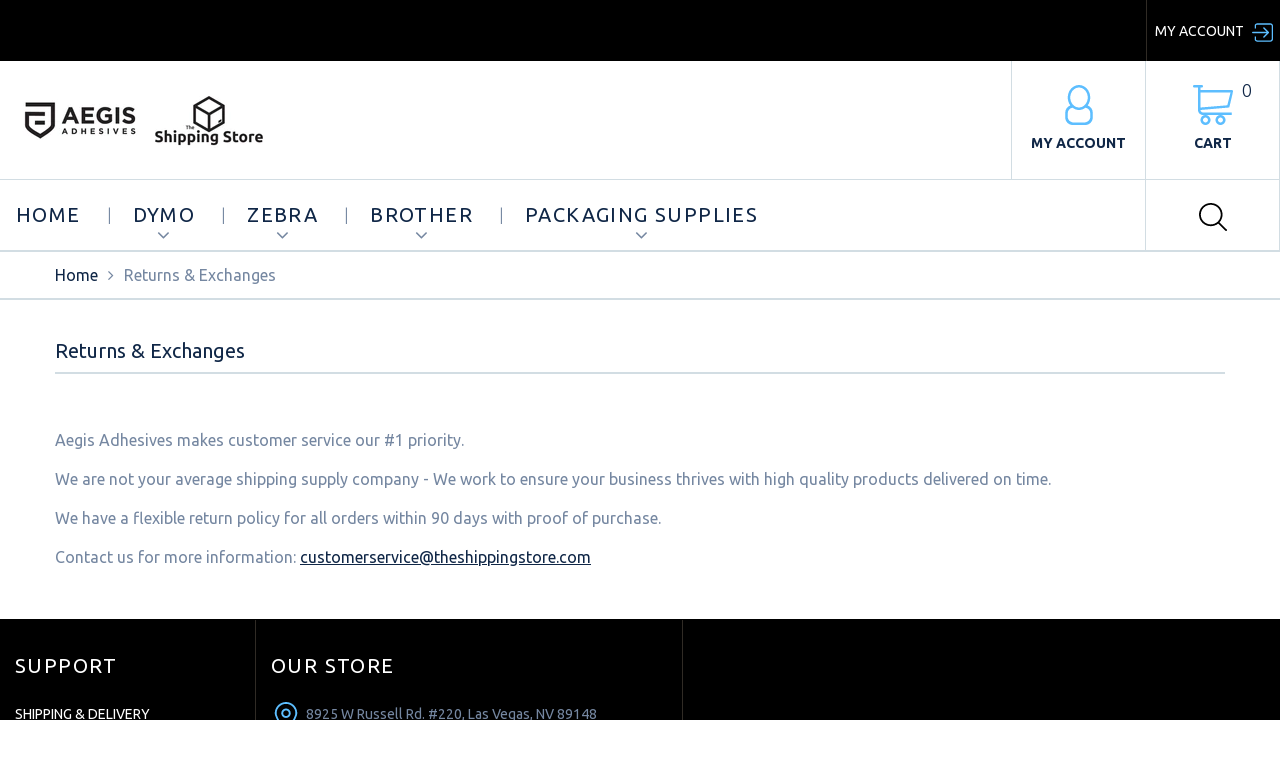

--- FILE ---
content_type: text/html; charset=utf-8
request_url: https://www.aegis-labels.com/pages/return-refund-policies
body_size: 15899
content:
<!doctype html>
<html lang="en">
	<head>
		<!-- Google tag (gtag.js) -->
<script async src="https://www.googletagmanager.com/gtag/js?id=G-J6TDK8J385"></script>
<script>
  window.dataLayer = window.dataLayer || [];
  function gtag(){dataLayer.push(arguments);}
  gtag('js', new Date());

  gtag('config', 'G-J6TDK8J385');
</script>
		<meta charset="utf-8">

		

		<title>
			Returns &amp; Exchanges

			
				&ndash; Aegis Adhesives
			
		</title>

		<link rel="canonical" href="https://www.aegis-labels.com/pages/return-refund-policies">

		

		
			<meta name="description" content="  Aegis Adhesives makes customer service our #1 priority. We are not your average shipping supply company - We work to ensure your business thrives with high quality products delivered on time. We have a flexible return policy for all orders within 90 days with proof of purchase. Contact us for more information: custom">
		

		<meta name="viewport" content="width=device-width, initial-scale=1, maximum-scale=1" />

		<!--[if IE]>
			<meta http-equiv="X-UA-Compatible" content="IE=edge,chrome=1">
		<![endif]-->

		<style>
			html,
			body {overflow-x: hidden;}
			.row {overflow: hidden;}

			#page_preloader__bg {background: #fff;position: fixed;top: 0;right: 0;bottom: 0;left: 0;z-index: 1000;
			-webkit-transition: opacity .1s ease-in-out .05s, z-index .1s ease-in-out .05s;
			   -moz-transition: opacity .1s ease-in-out .05s, z-index .1s ease-in-out .05s;
					transition: opacity .1s ease-in-out .05s, z-index .1s ease-in-out .05s;

			-webkit-transform: translate3d(0, 0, 0);
				-ms-transform: translate3d(0, 0, 0);
				 -o-transform: translate3d(0, 0, 0);
					transform: translate3d(0, 0, 0);
			}
			#page_preloader__bg.off {opacity: 0;z-index: -10;}


			#page_preloader__img {margin: -50px 0 0 -50px;position: absolute;top: 50%;left: 50%;z-index: 1001;
			-webkit-transition: transform .2s ease-in-out;
			   -moz-transition: transform .2s ease-in-out;
					transition: transform .2s ease-in-out;

			-webkit-transform: scale3d(1, 1, 1);
				-ms-transform: scale3d(1, 1, 1);
				 -o-transform: scale3d(1, 1, 1);
					transform: scale3d(1, 1, 1);
			}
			#page_preloader__img.off {
			-webkit-transform: scale3d(0, 0, 1);
				-ms-transform: scale3d(0, 0, 1);
				 -o-transform: scale3d(0, 0, 1);
					transform: scale3d(0, 0, 1);
			}

			.container{margin-right:auto;margin-left:auto}@media (max-width: 767px){.container{padding-left:15px;padding-right:15px}}@media (min-width: 768px){.container{width:750px}}@media (min-width: 992px){.container{width:970px}}@media (min-width: 1200px){.container{width:1170px}}.container-fluid{margin-right:auto;margin-left:auto;padding-right:15px;padding-left:15px}.row{margin-right:-15px;margin-left:-15px}.row:after{content:'';display:table;clear:both}.col-xs-1,.col-sm-1,.col-md-1,.col-lg-1,.col-xs-2,.col-sm-2,.col-md-2,.col-lg-2,.col-xs-3,.col-sm-3,.col-md-3,.col-lg-3,.col-xs-4,.col-sm-4,.col-md-4,.col-lg-4,.col-xs-5,.col-sm-5,.col-md-5,.col-lg-5,.col-xs-6,.col-sm-6,.col-md-6,.col-lg-6,.col-xs-7,.col-sm-7,.col-md-7,.col-lg-7,.col-xs-8,.col-sm-8,.col-md-8,.col-lg-8,.col-xs-9,.col-sm-9,.col-md-9,.col-lg-9,.col-xs-10,.col-sm-10,.col-md-10,.col-lg-10,.col-xs-11,.col-sm-11,.col-md-11,.col-lg-11,.col-xs-12,.col-sm-12,.col-md-12,.col-lg-12{min-height:1px;padding-right:15px;padding-left:15px;position:relative}.col-xs-1,.col-xs-2,.col-xs-3,.col-xs-4,.col-xs-5,.col-xs-6,.col-xs-7,.col-xs-8,.col-xs-9,.col-xs-10,.col-xs-11,.col-xs-12{float:left}.col-xs-12{width:100%}.col-xs-11{width:91.66666667%}.col-xs-10{width:83.33333333%}.col-xs-9{width:75%}.col-xs-8{width:66.66666667%}.col-xs-7{width:58.33333333%}.col-xs-6{width:50%}.col-xs-5{width:41.66666667%}.col-xs-4{width:33.33333333%}.col-xs-3{width:25%}.col-xs-2{width:16.66666667%}.col-xs-1{width:8.33333333%}.col-xs-pull-12{right:100%}.col-xs-pull-11{right:91.66666667%}.col-xs-pull-10{right:83.33333333%}.col-xs-pull-9{right:75%}.col-xs-pull-8{right:66.66666667%}.col-xs-pull-7{right:58.33333333%}.col-xs-pull-6{right:50%}.col-xs-pull-5{right:41.66666667%}.col-xs-pull-4{right:33.33333333%}.col-xs-pull-3{right:25%}.col-xs-pull-2{right:16.66666667%}.col-xs-pull-1{right:8.33333333%}.col-xs-pull-0{right:auto}.col-xs-push-12{left:100%}.col-xs-push-11{left:91.66666667%}.col-xs-push-10{left:83.33333333%}.col-xs-push-9{left:75%}.col-xs-push-8{left:66.66666667%}.col-xs-push-7{left:58.33333333%}.col-xs-push-6{left:50%}.col-xs-push-5{left:41.66666667%}.col-xs-push-4{left:33.33333333%}.col-xs-push-3{left:25%}.col-xs-push-2{left:16.66666667%}.col-xs-push-1{left:8.33333333%}.col-xs-push-0{left:auto}.col-xs-offset-12{margin-left:100%}.col-xs-offset-11{margin-left:91.66666667%}.col-xs-offset-10{margin-left:83.33333333%}.col-xs-offset-9{margin-left:75%}.col-xs-offset-8{margin-left:66.66666667%}.col-xs-offset-7{margin-left:58.33333333%}.col-xs-offset-6{margin-left:50%}.col-xs-offset-5{margin-left:41.66666667%}.col-xs-offset-4{margin-left:33.33333333%}.col-xs-offset-3{margin-left:25%}.col-xs-offset-2{margin-left:16.66666667%}.col-xs-offset-1{margin-left:8.33333333%}.col-xs-offset-0{margin-left:0}@media (min-width: 768px){.col-sm-1,.col-sm-2,.col-sm-3,.col-sm-4,.col-sm-5,.col-sm-6,.col-sm-7,.col-sm-8,.col-sm-9,.col-sm-10,.col-sm-11,.col-sm-12{float:left}.col-sm-12{width:100%}.col-sm-11{width:91.66666667%}.col-sm-10{width:83.33333333%}.col-sm-9{width:75%}.col-sm-8{width:66.66666667%}.col-sm-7{width:58.33333333%}.col-sm-6{width:50%}.col-sm-5{width:41.66666667%}.col-sm-4{width:33.33333333%}.col-sm-3{width:25%}.col-sm-2{width:16.66666667%}.col-sm-1{width:8.33333333%}.col-sm-pull-12{right:100%}.col-sm-pull-11{right:91.66666667%}.col-sm-pull-10{right:83.33333333%}.col-sm-pull-9{right:75%}.col-sm-pull-8{right:66.66666667%}.col-sm-pull-7{right:58.33333333%}.col-sm-pull-6{right:50%}.col-sm-pull-5{right:41.66666667%}.col-sm-pull-4{right:33.33333333%}.col-sm-pull-3{right:25%}.col-sm-pull-2{right:16.66666667%}.col-sm-pull-1{right:8.33333333%}.col-sm-pull-0{right:auto}.col-sm-push-12{left:100%}.col-sm-push-11{left:91.66666667%}.col-sm-push-10{left:83.33333333%}.col-sm-push-9{left:75%}.col-sm-push-8{left:66.66666667%}.col-sm-push-7{left:58.33333333%}.col-sm-push-6{left:50%}.col-sm-push-5{left:41.66666667%}.col-sm-push-4{left:33.33333333%}.col-sm-push-3{left:25%}.col-sm-push-2{left:16.66666667%}.col-sm-push-1{left:8.33333333%}.col-sm-push-0{left:auto}.col-sm-offset-12{margin-left:100%}.col-sm-offset-11{margin-left:91.66666667%}.col-sm-offset-10{margin-left:83.33333333%}.col-sm-offset-9{margin-left:75%}.col-sm-offset-8{margin-left:66.66666667%}.col-sm-offset-7{margin-left:58.33333333%}.col-sm-offset-6{margin-left:50%}.col-sm-offset-5{margin-left:41.66666667%}.col-sm-offset-4{margin-left:33.33333333%}.col-sm-offset-3{margin-left:25%}.col-sm-offset-2{margin-left:16.66666667%}.col-sm-offset-1{margin-left:8.33333333%}.col-sm-offset-0{margin-left:0}}@media (min-width: 992px){.col-md-1,.col-md-2,.col-md-3,.col-md-4,.col-md-5,.col-md-6,.col-md-7,.col-md-8,.col-md-9,.col-md-10,.col-md-11,.col-md-12{float:left}.col-md-12{width:100%}.col-md-11{width:91.66666667%}.col-md-10{width:83.33333333%}.col-md-9{width:75%}.col-md-8{width:66.66666667%}.col-md-7{width:58.33333333%}.col-md-6{width:50%}.col-md-5{width:41.66666667%}.col-md-4{width:33.33333333%}.col-md-3{width:25%}.col-md-2{width:16.66666667%}.col-md-1{width:8.33333333%}.col-md-pull-12{right:100%}.col-md-pull-11{right:91.66666667%}.col-md-pull-10{right:83.33333333%}.col-md-pull-9{right:75%}.col-md-pull-8{right:66.66666667%}.col-md-pull-7{right:58.33333333%}.col-md-pull-6{right:50%}.col-md-pull-5{right:41.66666667%}.col-md-pull-4{right:33.33333333%}.col-md-pull-3{right:25%}.col-md-pull-2{right:16.66666667%}.col-md-pull-1{right:8.33333333%}.col-md-pull-0{right:auto}.col-md-push-12{left:100%}.col-md-push-11{left:91.66666667%}.col-md-push-10{left:83.33333333%}.col-md-push-9{left:75%}.col-md-push-8{left:66.66666667%}.col-md-push-7{left:58.33333333%}.col-md-push-6{left:50%}.col-md-push-5{left:41.66666667%}.col-md-push-4{left:33.33333333%}.col-md-push-3{left:25%}.col-md-push-2{left:16.66666667%}.col-md-push-1{left:8.33333333%}.col-md-push-0{left:auto}.col-md-offset-12{margin-left:100%}.col-md-offset-11{margin-left:91.66666667%}.col-md-offset-10{margin-left:83.33333333%}.col-md-offset-9{margin-left:75%}.col-md-offset-8{margin-left:66.66666667%}.col-md-offset-7{margin-left:58.33333333%}.col-md-offset-6{margin-left:50%}.col-md-offset-5{margin-left:41.66666667%}.col-md-offset-4{margin-left:33.33333333%}.col-md-offset-3{margin-left:25%}.col-md-offset-2{margin-left:16.66666667%}.col-md-offset-1{margin-left:8.33333333%}.col-md-offset-0{margin-left:0}}@media (min-width: 1200px){.col-lg-1,.col-lg-2,.col-lg-3,.col-lg-4,.col-lg-5,.col-lg-6,.col-lg-7,.col-lg-8,.col-lg-9,.col-lg-10,.col-lg-11,.col-lg-12{float:left}.col-lg-12{width:100%}.col-lg-11{width:91.66666667%}.col-lg-10{width:83.33333333%}.col-lg-9{width:75%}.col-lg-8{width:66.66666667%}.col-lg-7{width:58.33333333%}.col-lg-6{width:50%}.col-lg-5{width:41.66666667%}.col-lg-4{width:33.33333333%}.col-lg-3{width:25%}.col-lg-2{width:16.66666667%}.col-lg-1{width:8.33333333%}.col-lg-pull-12{right:100%}.col-lg-pull-11{right:91.66666667%}.col-lg-pull-10{right:83.33333333%}.col-lg-pull-9{right:75%}.col-lg-pull-8{right:66.66666667%}.col-lg-pull-7{right:58.33333333%}.col-lg-pull-6{right:50%}.col-lg-pull-5{right:41.66666667%}.col-lg-pull-4{right:33.33333333%}.col-lg-pull-3{right:25%}.col-lg-pull-2{right:16.66666667%}.col-lg-pull-1{right:8.33333333%}.col-lg-pull-0{right:auto}.col-lg-push-12{left:100%}.col-lg-push-11{left:91.66666667%}.col-lg-push-10{left:83.33333333%}.col-lg-push-9{left:75%}.col-lg-push-8{left:66.66666667%}.col-lg-push-7{left:58.33333333%}.col-lg-push-6{left:50%}.col-lg-push-5{left:41.66666667%}.col-lg-push-4{left:33.33333333%}.col-lg-push-3{left:25%}.col-lg-push-2{left:16.66666667%}.col-lg-push-1{left:8.33333333%}.col-lg-push-0{left:auto}.col-lg-offset-12{margin-left:100%}.col-lg-offset-11{margin-left:91.66666667%}.col-lg-offset-10{margin-left:83.33333333%}.col-lg-offset-9{margin-left:75%}.col-lg-offset-8{margin-left:66.66666667%}.col-lg-offset-7{margin-left:58.33333333%}.col-lg-offset-6{margin-left:50%}.col-lg-offset-5{margin-left:41.66666667%}.col-lg-offset-4{margin-left:33.33333333%}.col-lg-offset-3{margin-left:25%}.col-lg-offset-2{margin-left:16.66666667%}.col-lg-offset-1{margin-left:8.33333333%}.col-lg-offset-0{margin-left:0}}.section_map{margin:0;position:relative}.section_map .map_wrapper{overflow:hidden;position:relative;z-index:1}.section_map .map_container{position:absolute;top:0;right:-44%;bottom:0;left:0;z-index:1}.section_map .map_captions__off{right:0}.section_map .map_wrapper__small{padding:19.53% 0 0 0}.section_map .map_wrapper__medium{padding:29.29% 0 0 0}.section_map .map_wrapper__large{padding:39.06% 0 0 0}
		</style>

		<script>
			var theme = {
				moneyFormat: "${{amount}}",
			};
		</script>
      
    

<script> $(function() { $( "#tabs" ).tabs(); }); </script>
      
	

<!-- BeginConsistentCartAddon --><script>Shopify.customer_logged_in = false ;Shopify.customer_email = "" ;Shopify.log_uuids = true;</script><!-- EndConsistentCartAddon -->
<meta property="og:image" content="https://cdn.shopify.com/s/files/1/2140/6025/files/Aegis_Logo_d544c421-0e13-4ec2-ae23-0ea2c93b1927.png?v=1760549297" />
<meta property="og:image:secure_url" content="https://cdn.shopify.com/s/files/1/2140/6025/files/Aegis_Logo_d544c421-0e13-4ec2-ae23-0ea2c93b1927.png?v=1760549297" />
<meta property="og:image:width" content="600" />
<meta property="og:image:height" content="300" />
<link href="https://monorail-edge.shopifysvc.com" rel="dns-prefetch">
<script>(function(){if ("sendBeacon" in navigator && "performance" in window) {try {var session_token_from_headers = performance.getEntriesByType('navigation')[0].serverTiming.find(x => x.name == '_s').description;} catch {var session_token_from_headers = undefined;}var session_cookie_matches = document.cookie.match(/_shopify_s=([^;]*)/);var session_token_from_cookie = session_cookie_matches && session_cookie_matches.length === 2 ? session_cookie_matches[1] : "";var session_token = session_token_from_headers || session_token_from_cookie || "";function handle_abandonment_event(e) {var entries = performance.getEntries().filter(function(entry) {return /monorail-edge.shopifysvc.com/.test(entry.name);});if (!window.abandonment_tracked && entries.length === 0) {window.abandonment_tracked = true;var currentMs = Date.now();var navigation_start = performance.timing.navigationStart;var payload = {shop_id: 21406025,url: window.location.href,navigation_start,duration: currentMs - navigation_start,session_token,page_type: "page"};window.navigator.sendBeacon("https://monorail-edge.shopifysvc.com/v1/produce", JSON.stringify({schema_id: "online_store_buyer_site_abandonment/1.1",payload: payload,metadata: {event_created_at_ms: currentMs,event_sent_at_ms: currentMs}}));}}window.addEventListener('pagehide', handle_abandonment_event);}}());</script>
<script id="web-pixels-manager-setup">(function e(e,d,r,n,o){if(void 0===o&&(o={}),!Boolean(null===(a=null===(i=window.Shopify)||void 0===i?void 0:i.analytics)||void 0===a?void 0:a.replayQueue)){var i,a;window.Shopify=window.Shopify||{};var t=window.Shopify;t.analytics=t.analytics||{};var s=t.analytics;s.replayQueue=[],s.publish=function(e,d,r){return s.replayQueue.push([e,d,r]),!0};try{self.performance.mark("wpm:start")}catch(e){}var l=function(){var e={modern:/Edge?\/(1{2}[4-9]|1[2-9]\d|[2-9]\d{2}|\d{4,})\.\d+(\.\d+|)|Firefox\/(1{2}[4-9]|1[2-9]\d|[2-9]\d{2}|\d{4,})\.\d+(\.\d+|)|Chrom(ium|e)\/(9{2}|\d{3,})\.\d+(\.\d+|)|(Maci|X1{2}).+ Version\/(15\.\d+|(1[6-9]|[2-9]\d|\d{3,})\.\d+)([,.]\d+|)( \(\w+\)|)( Mobile\/\w+|) Safari\/|Chrome.+OPR\/(9{2}|\d{3,})\.\d+\.\d+|(CPU[ +]OS|iPhone[ +]OS|CPU[ +]iPhone|CPU IPhone OS|CPU iPad OS)[ +]+(15[._]\d+|(1[6-9]|[2-9]\d|\d{3,})[._]\d+)([._]\d+|)|Android:?[ /-](13[3-9]|1[4-9]\d|[2-9]\d{2}|\d{4,})(\.\d+|)(\.\d+|)|Android.+Firefox\/(13[5-9]|1[4-9]\d|[2-9]\d{2}|\d{4,})\.\d+(\.\d+|)|Android.+Chrom(ium|e)\/(13[3-9]|1[4-9]\d|[2-9]\d{2}|\d{4,})\.\d+(\.\d+|)|SamsungBrowser\/([2-9]\d|\d{3,})\.\d+/,legacy:/Edge?\/(1[6-9]|[2-9]\d|\d{3,})\.\d+(\.\d+|)|Firefox\/(5[4-9]|[6-9]\d|\d{3,})\.\d+(\.\d+|)|Chrom(ium|e)\/(5[1-9]|[6-9]\d|\d{3,})\.\d+(\.\d+|)([\d.]+$|.*Safari\/(?![\d.]+ Edge\/[\d.]+$))|(Maci|X1{2}).+ Version\/(10\.\d+|(1[1-9]|[2-9]\d|\d{3,})\.\d+)([,.]\d+|)( \(\w+\)|)( Mobile\/\w+|) Safari\/|Chrome.+OPR\/(3[89]|[4-9]\d|\d{3,})\.\d+\.\d+|(CPU[ +]OS|iPhone[ +]OS|CPU[ +]iPhone|CPU IPhone OS|CPU iPad OS)[ +]+(10[._]\d+|(1[1-9]|[2-9]\d|\d{3,})[._]\d+)([._]\d+|)|Android:?[ /-](13[3-9]|1[4-9]\d|[2-9]\d{2}|\d{4,})(\.\d+|)(\.\d+|)|Mobile Safari.+OPR\/([89]\d|\d{3,})\.\d+\.\d+|Android.+Firefox\/(13[5-9]|1[4-9]\d|[2-9]\d{2}|\d{4,})\.\d+(\.\d+|)|Android.+Chrom(ium|e)\/(13[3-9]|1[4-9]\d|[2-9]\d{2}|\d{4,})\.\d+(\.\d+|)|Android.+(UC? ?Browser|UCWEB|U3)[ /]?(15\.([5-9]|\d{2,})|(1[6-9]|[2-9]\d|\d{3,})\.\d+)\.\d+|SamsungBrowser\/(5\.\d+|([6-9]|\d{2,})\.\d+)|Android.+MQ{2}Browser\/(14(\.(9|\d{2,})|)|(1[5-9]|[2-9]\d|\d{3,})(\.\d+|))(\.\d+|)|K[Aa][Ii]OS\/(3\.\d+|([4-9]|\d{2,})\.\d+)(\.\d+|)/},d=e.modern,r=e.legacy,n=navigator.userAgent;return n.match(d)?"modern":n.match(r)?"legacy":"unknown"}(),u="modern"===l?"modern":"legacy",c=(null!=n?n:{modern:"",legacy:""})[u],f=function(e){return[e.baseUrl,"/wpm","/b",e.hashVersion,"modern"===e.buildTarget?"m":"l",".js"].join("")}({baseUrl:d,hashVersion:r,buildTarget:u}),m=function(e){var d=e.version,r=e.bundleTarget,n=e.surface,o=e.pageUrl,i=e.monorailEndpoint;return{emit:function(e){var a=e.status,t=e.errorMsg,s=(new Date).getTime(),l=JSON.stringify({metadata:{event_sent_at_ms:s},events:[{schema_id:"web_pixels_manager_load/3.1",payload:{version:d,bundle_target:r,page_url:o,status:a,surface:n,error_msg:t},metadata:{event_created_at_ms:s}}]});if(!i)return console&&console.warn&&console.warn("[Web Pixels Manager] No Monorail endpoint provided, skipping logging."),!1;try{return self.navigator.sendBeacon.bind(self.navigator)(i,l)}catch(e){}var u=new XMLHttpRequest;try{return u.open("POST",i,!0),u.setRequestHeader("Content-Type","text/plain"),u.send(l),!0}catch(e){return console&&console.warn&&console.warn("[Web Pixels Manager] Got an unhandled error while logging to Monorail."),!1}}}}({version:r,bundleTarget:l,surface:e.surface,pageUrl:self.location.href,monorailEndpoint:e.monorailEndpoint});try{o.browserTarget=l,function(e){var d=e.src,r=e.async,n=void 0===r||r,o=e.onload,i=e.onerror,a=e.sri,t=e.scriptDataAttributes,s=void 0===t?{}:t,l=document.createElement("script"),u=document.querySelector("head"),c=document.querySelector("body");if(l.async=n,l.src=d,a&&(l.integrity=a,l.crossOrigin="anonymous"),s)for(var f in s)if(Object.prototype.hasOwnProperty.call(s,f))try{l.dataset[f]=s[f]}catch(e){}if(o&&l.addEventListener("load",o),i&&l.addEventListener("error",i),u)u.appendChild(l);else{if(!c)throw new Error("Did not find a head or body element to append the script");c.appendChild(l)}}({src:f,async:!0,onload:function(){if(!function(){var e,d;return Boolean(null===(d=null===(e=window.Shopify)||void 0===e?void 0:e.analytics)||void 0===d?void 0:d.initialized)}()){var d=window.webPixelsManager.init(e)||void 0;if(d){var r=window.Shopify.analytics;r.replayQueue.forEach((function(e){var r=e[0],n=e[1],o=e[2];d.publishCustomEvent(r,n,o)})),r.replayQueue=[],r.publish=d.publishCustomEvent,r.visitor=d.visitor,r.initialized=!0}}},onerror:function(){return m.emit({status:"failed",errorMsg:"".concat(f," has failed to load")})},sri:function(e){var d=/^sha384-[A-Za-z0-9+/=]+$/;return"string"==typeof e&&d.test(e)}(c)?c:"",scriptDataAttributes:o}),m.emit({status:"loading"})}catch(e){m.emit({status:"failed",errorMsg:(null==e?void 0:e.message)||"Unknown error"})}}})({shopId: 21406025,storefrontBaseUrl: "https://www.aegis-labels.com",extensionsBaseUrl: "https://extensions.shopifycdn.com/cdn/shopifycloud/web-pixels-manager",monorailEndpoint: "https://monorail-edge.shopifysvc.com/unstable/produce_batch",surface: "storefront-renderer",enabledBetaFlags: ["2dca8a86"],webPixelsConfigList: [{"id":"1724252380","configuration":"{\"config\":\"{\\\"google_tag_ids\\\":[\\\"G-J6TDK8J385\\\"],\\\"target_country\\\":\\\"ZZ\\\",\\\"gtag_events\\\":[{\\\"type\\\":\\\"begin_checkout\\\",\\\"action_label\\\":\\\"G-J6TDK8J385\\\"},{\\\"type\\\":\\\"search\\\",\\\"action_label\\\":\\\"G-J6TDK8J385\\\"},{\\\"type\\\":\\\"view_item\\\",\\\"action_label\\\":\\\"G-J6TDK8J385\\\"},{\\\"type\\\":\\\"purchase\\\",\\\"action_label\\\":\\\"G-J6TDK8J385\\\"},{\\\"type\\\":\\\"page_view\\\",\\\"action_label\\\":\\\"G-J6TDK8J385\\\"},{\\\"type\\\":\\\"add_payment_info\\\",\\\"action_label\\\":\\\"G-J6TDK8J385\\\"},{\\\"type\\\":\\\"add_to_cart\\\",\\\"action_label\\\":\\\"G-J6TDK8J385\\\"}],\\\"enable_monitoring_mode\\\":false}\"}","eventPayloadVersion":"v1","runtimeContext":"OPEN","scriptVersion":"b2a88bafab3e21179ed38636efcd8a93","type":"APP","apiClientId":1780363,"privacyPurposes":[],"dataSharingAdjustments":{"protectedCustomerApprovalScopes":["read_customer_address","read_customer_email","read_customer_name","read_customer_personal_data","read_customer_phone"]}},{"id":"158269660","configuration":"{\"pixel_id\":\"635826934460057\",\"pixel_type\":\"facebook_pixel\",\"metaapp_system_user_token\":\"-\"}","eventPayloadVersion":"v1","runtimeContext":"OPEN","scriptVersion":"ca16bc87fe92b6042fbaa3acc2fbdaa6","type":"APP","apiClientId":2329312,"privacyPurposes":["ANALYTICS","MARKETING","SALE_OF_DATA"],"dataSharingAdjustments":{"protectedCustomerApprovalScopes":["read_customer_address","read_customer_email","read_customer_name","read_customer_personal_data","read_customer_phone"]}},{"id":"shopify-app-pixel","configuration":"{}","eventPayloadVersion":"v1","runtimeContext":"STRICT","scriptVersion":"0450","apiClientId":"shopify-pixel","type":"APP","privacyPurposes":["ANALYTICS","MARKETING"]},{"id":"shopify-custom-pixel","eventPayloadVersion":"v1","runtimeContext":"LAX","scriptVersion":"0450","apiClientId":"shopify-pixel","type":"CUSTOM","privacyPurposes":["ANALYTICS","MARKETING"]}],isMerchantRequest: false,initData: {"shop":{"name":"Aegis Adhesives","paymentSettings":{"currencyCode":"USD"},"myshopifyDomain":"aegis-labels.myshopify.com","countryCode":"US","storefrontUrl":"https:\/\/www.aegis-labels.com"},"customer":null,"cart":null,"checkout":null,"productVariants":[],"purchasingCompany":null},},"https://www.aegis-labels.com/cdn","fcfee988w5aeb613cpc8e4bc33m6693e112",{"modern":"","legacy":""},{"shopId":"21406025","storefrontBaseUrl":"https:\/\/www.aegis-labels.com","extensionBaseUrl":"https:\/\/extensions.shopifycdn.com\/cdn\/shopifycloud\/web-pixels-manager","surface":"storefront-renderer","enabledBetaFlags":"[\"2dca8a86\"]","isMerchantRequest":"false","hashVersion":"fcfee988w5aeb613cpc8e4bc33m6693e112","publish":"custom","events":"[[\"page_viewed\",{}]]"});</script><script>
  window.ShopifyAnalytics = window.ShopifyAnalytics || {};
  window.ShopifyAnalytics.meta = window.ShopifyAnalytics.meta || {};
  window.ShopifyAnalytics.meta.currency = 'USD';
  var meta = {"page":{"pageType":"page","resourceType":"page","resourceId":175133829,"requestId":"405b7d7b-65b1-4cca-a693-e775fd0abdf9-1768656508"}};
  for (var attr in meta) {
    window.ShopifyAnalytics.meta[attr] = meta[attr];
  }
</script>
<script class="analytics">
  (function () {
    var customDocumentWrite = function(content) {
      var jquery = null;

      if (window.jQuery) {
        jquery = window.jQuery;
      } else if (window.Checkout && window.Checkout.$) {
        jquery = window.Checkout.$;
      }

      if (jquery) {
        jquery('body').append(content);
      }
    };

    var hasLoggedConversion = function(token) {
      if (token) {
        return document.cookie.indexOf('loggedConversion=' + token) !== -1;
      }
      return false;
    }

    var setCookieIfConversion = function(token) {
      if (token) {
        var twoMonthsFromNow = new Date(Date.now());
        twoMonthsFromNow.setMonth(twoMonthsFromNow.getMonth() + 2);

        document.cookie = 'loggedConversion=' + token + '; expires=' + twoMonthsFromNow;
      }
    }

    var trekkie = window.ShopifyAnalytics.lib = window.trekkie = window.trekkie || [];
    if (trekkie.integrations) {
      return;
    }
    trekkie.methods = [
      'identify',
      'page',
      'ready',
      'track',
      'trackForm',
      'trackLink'
    ];
    trekkie.factory = function(method) {
      return function() {
        var args = Array.prototype.slice.call(arguments);
        args.unshift(method);
        trekkie.push(args);
        return trekkie;
      };
    };
    for (var i = 0; i < trekkie.methods.length; i++) {
      var key = trekkie.methods[i];
      trekkie[key] = trekkie.factory(key);
    }
    trekkie.load = function(config) {
      trekkie.config = config || {};
      trekkie.config.initialDocumentCookie = document.cookie;
      var first = document.getElementsByTagName('script')[0];
      var script = document.createElement('script');
      script.type = 'text/javascript';
      script.onerror = function(e) {
        var scriptFallback = document.createElement('script');
        scriptFallback.type = 'text/javascript';
        scriptFallback.onerror = function(error) {
                var Monorail = {
      produce: function produce(monorailDomain, schemaId, payload) {
        var currentMs = new Date().getTime();
        var event = {
          schema_id: schemaId,
          payload: payload,
          metadata: {
            event_created_at_ms: currentMs,
            event_sent_at_ms: currentMs
          }
        };
        return Monorail.sendRequest("https://" + monorailDomain + "/v1/produce", JSON.stringify(event));
      },
      sendRequest: function sendRequest(endpointUrl, payload) {
        // Try the sendBeacon API
        if (window && window.navigator && typeof window.navigator.sendBeacon === 'function' && typeof window.Blob === 'function' && !Monorail.isIos12()) {
          var blobData = new window.Blob([payload], {
            type: 'text/plain'
          });

          if (window.navigator.sendBeacon(endpointUrl, blobData)) {
            return true;
          } // sendBeacon was not successful

        } // XHR beacon

        var xhr = new XMLHttpRequest();

        try {
          xhr.open('POST', endpointUrl);
          xhr.setRequestHeader('Content-Type', 'text/plain');
          xhr.send(payload);
        } catch (e) {
          console.log(e);
        }

        return false;
      },
      isIos12: function isIos12() {
        return window.navigator.userAgent.lastIndexOf('iPhone; CPU iPhone OS 12_') !== -1 || window.navigator.userAgent.lastIndexOf('iPad; CPU OS 12_') !== -1;
      }
    };
    Monorail.produce('monorail-edge.shopifysvc.com',
      'trekkie_storefront_load_errors/1.1',
      {shop_id: 21406025,
      theme_id: 171187525,
      app_name: "storefront",
      context_url: window.location.href,
      source_url: "//www.aegis-labels.com/cdn/s/trekkie.storefront.cd680fe47e6c39ca5d5df5f0a32d569bc48c0f27.min.js"});

        };
        scriptFallback.async = true;
        scriptFallback.src = '//www.aegis-labels.com/cdn/s/trekkie.storefront.cd680fe47e6c39ca5d5df5f0a32d569bc48c0f27.min.js';
        first.parentNode.insertBefore(scriptFallback, first);
      };
      script.async = true;
      script.src = '//www.aegis-labels.com/cdn/s/trekkie.storefront.cd680fe47e6c39ca5d5df5f0a32d569bc48c0f27.min.js';
      first.parentNode.insertBefore(script, first);
    };
    trekkie.load(
      {"Trekkie":{"appName":"storefront","development":false,"defaultAttributes":{"shopId":21406025,"isMerchantRequest":null,"themeId":171187525,"themeCityHash":"12269228614397912127","contentLanguage":"en","currency":"USD","eventMetadataId":"2e833789-a4e3-45f0-96c3-d43f25809a9c"},"isServerSideCookieWritingEnabled":true,"monorailRegion":"shop_domain","enabledBetaFlags":["65f19447"]},"Session Attribution":{},"S2S":{"facebookCapiEnabled":true,"source":"trekkie-storefront-renderer","apiClientId":580111}}
    );

    var loaded = false;
    trekkie.ready(function() {
      if (loaded) return;
      loaded = true;

      window.ShopifyAnalytics.lib = window.trekkie;

      var originalDocumentWrite = document.write;
      document.write = customDocumentWrite;
      try { window.ShopifyAnalytics.merchantGoogleAnalytics.call(this); } catch(error) {};
      document.write = originalDocumentWrite;

      window.ShopifyAnalytics.lib.page(null,{"pageType":"page","resourceType":"page","resourceId":175133829,"requestId":"405b7d7b-65b1-4cca-a693-e775fd0abdf9-1768656508","shopifyEmitted":true});

      var match = window.location.pathname.match(/checkouts\/(.+)\/(thank_you|post_purchase)/)
      var token = match? match[1]: undefined;
      if (!hasLoggedConversion(token)) {
        setCookieIfConversion(token);
        
      }
    });


        var eventsListenerScript = document.createElement('script');
        eventsListenerScript.async = true;
        eventsListenerScript.src = "//www.aegis-labels.com/cdn/shopifycloud/storefront/assets/shop_events_listener-3da45d37.js";
        document.getElementsByTagName('head')[0].appendChild(eventsListenerScript);

})();</script>
<script
  defer
  src="https://www.aegis-labels.com/cdn/shopifycloud/perf-kit/shopify-perf-kit-3.0.4.min.js"
  data-application="storefront-renderer"
  data-shop-id="21406025"
  data-render-region="gcp-us-central1"
  data-page-type="page"
  data-theme-instance-id="171187525"
  data-theme-name="Monstrify"
  data-theme-version="1.0.0"
  data-monorail-region="shop_domain"
  data-resource-timing-sampling-rate="10"
  data-shs="true"
  data-shs-beacon="true"
  data-shs-export-with-fetch="true"
  data-shs-logs-sample-rate="1"
  data-shs-beacon-endpoint="https://www.aegis-labels.com/api/collect"
></script>
</head>

	<body class="template-page">
		<div class="page_wrapper">

			<div id="page_preloader__bg">
				<img id="page_preloader__img" src="//www.aegis-labels.com/cdn/shop/t/2/assets/shopify_logo.gif?v=2295594837597377031498777598" alt="">
			</div>

			<script>
				preloaderBg = document.getElementById('page_preloader__bg');
				preloaderImg = document.getElementById('page_preloader__img');

				window.addEventListener('load', function() {
					preloaderBg.className += " off";
					preloaderImg.className += " off";
				});

				window.addEventListener('beforeunload', function() {
					preloaderBg.className -= " off";
					preloaderImg.className -= " off";
				});
			</script>

			<div id="shopify-section-header" class="shopify-section">
	<div class="top_panel">
		<div class="page_container">
			<div class="top_panel_social">
				<ul>
					

					

					

					

					

					
				</ul>
			</div>

			

			
				<div class="top_panel_user">

					

					 
						<a href="/account">
							<span>My account</span>
							<svg version="1.1" xmlns="http://www.w3.org/2000/svg" xmlns:xlink="http://www.w3.org/1999/xlink" x="0px" y="0px"
							 width="21px" height="21px" viewBox="0 0 612 612" style="enable-background:new 0 0 612 612;" xml:space="preserve">
								<g>
									<g id="_x36__30_">
										<g>
											<path d="M331.685,425.378c-7.478,7.479-7.478,19.584,0,27.043c7.479,7.478,19.584,7.478,27.043,0l131.943-131.962
												c3.979-3.979,5.681-9.276,5.412-14.479c0.269-5.221-1.434-10.499-5.412-14.477L358.728,159.56
												c-7.459-7.478-19.584-7.478-27.043,0c-7.478,7.478-7.478,19.584,0,27.042l100.272,100.272H19.125C8.568,286.875,0,295.443,0,306
												c0,10.557,8.568,19.125,19.125,19.125h412.832L331.685,425.378z M535.5,38.25H153c-42.247,0-76.5,34.253-76.5,76.5v76.5h38.25
												v-76.5c0-21.114,17.117-38.25,38.25-38.25h382.5c21.133,0,38.25,17.136,38.25,38.25v382.5c0,21.114-17.117,38.25-38.25,38.25H153
												c-21.133,0-38.25-17.117-38.25-38.25v-76.5H76.5v76.5c0,42.247,34.253,76.5,76.5,76.5h382.5c42.247,0,76.5-34.253,76.5-76.5
												v-382.5C612,72.503,577.747,38.25,535.5,38.25z"/>
										</g>
									</g>
								</g>
							</svg>
						</a>
					
					
				</div>
			
		</div>
	</div>


<header id="page_header">

	<div class="page_container">
		<div class="header_wrap1">
			<div class="header_wrap2 header_left">
				

				
						
							<a class="header_logo" href="https://www.aegis-labels.com">
								<img src="//www.aegis-labels.com/cdn/shop/files/Black_TSS_Aegis_47a12200-96b0-4491-9853-d8d034d59a5c_1780x65_crop_top.png?v=1745528478" alt="Aegis Adhesives">
								
							</a>
						

				
			</div>

			<div class="header_wrap2 header_center">
				
			</div>

			<div class="header_wrap2 header_right">
				
					<div class="account">
						<a href="/account" title="My account">
							<i>
								<svg version="1.1" xmlns="http://www.w3.org/2000/svg" xmlns:xlink="http://www.w3.org/1999/xlink" x="0px" y="0px"
										 width="40px" height="40px" viewBox="0 0 792 792" style="enable-background:new 0 0 792 792;" xml:space="preserve">
									<g>
										<g id="_x36__17_">
											<g>
												<path d="M568.037,404.712c31.68-42.743,50.713-97.515,50.713-157.212C618.75,110.806,519.032,0,396,0
													S173.25,110.806,173.25,247.5c0,59.697,19.033,114.469,50.713,157.212C165.8,424.834,123.75,479.481,123.75,544.5v99
													c0,82.021,66.479,148.5,148.5,148.5h247.5c82.021,0,148.5-66.479,148.5-148.5v-99C668.25,479.481,626.2,424.834,568.037,404.712z
													 M222.75,247.5c0-109.346,77.566-198,173.25-198s173.25,88.654,173.25,198s-77.566,198-173.25,198S222.75,356.846,222.75,247.5z
													 M618.75,631.125c0,61.504-54.4,111.375-121.498,111.375H294.748c-67.097,0-121.498-49.871-121.498-111.375v-74.25
													c0-52.618,39.922-96.451,93.456-108.108C303.188,477.774,347.737,495,396,495s92.812-17.226,129.294-46.233
													c53.534,11.657,93.456,55.49,93.456,108.108V631.125z"/>
											</g>
										</g>
									</g>
								</svg>
							</i>
							<span>My account</span>
						</a>
					</div>
				

				
					<div class="header_cart">
						<a href="/cart" title="Cart 0 item(s)">
							<i>
								<svg version="1.1" xmlns="http://www.w3.org/2000/svg" xmlns:xlink="http://www.w3.org/1999/xlink" x="0px" y="0px"
									 width="40px" height="40px" viewBox="0 0 612 612" style="enable-background:new 0 0 612 612;" xml:space="preserve">
									<g>
										<g id="_x39__31_">
											<g>
												<path d="M114.75,535.5c0,42.247,34.253,76.5,76.5,76.5s76.5-34.253,76.5-76.5s-34.253-76.5-76.5-76.5
													S114.75,493.253,114.75,535.5z M191.25,497.25c21.133,0,38.25,17.117,38.25,38.25s-17.117,38.25-38.25,38.25
													S153,556.614,153,535.5S170.117,497.25,191.25,497.25z M344.25,535.5c0,42.247,34.253,76.5,76.5,76.5s76.5-34.253,76.5-76.5
													s-34.253-76.5-76.5-76.5S344.25,493.253,344.25,535.5z M420.75,497.25c21.133,0,38.25,17.117,38.25,38.25
													s-17.117,38.25-38.25,38.25s-38.25-17.136-38.25-38.25S399.617,497.25,420.75,497.25z M153,420.75
													c-21.133,0-38.25-17.117-38.25-38.25l439.875-38.25c0,0,57.375-231.891,57.375-248.625c0-10.557-8.568-19.125-19.125-19.125
													H114.75V38.25h19.125c10.557,0,19.125-8.568,19.125-19.125S144.432,0,133.875,0H19.125C8.568,0,0,8.568,0,19.125
													S8.568,38.25,19.125,38.25H76.5V382.5c0,42.247,34.253,76.5,76.5,76.5h38.25h229.5h172.125c0.593,0,0-18.972,0-38.25H153z
													 M114.75,114.75h459l-48.902,195.61L114.75,344.25V114.75z"/>
											</g>
										</g>
									</g>
								</svg>
							</i>
							<span class="cart_items_count">0</span><span>Cart</span>
						</a>
					</div>
				
			</div>
		</div>

		<div id="pseudo_sticky_block"></div>
		<div class="header_menu">
			
				<nav id="megamenu" class="megamenu">
					<h2 id="megamenu_mobile_toggle"><i class="fa fa-bars" aria-hidden="true"></i>Menu</h2>

					<div id="megamenu_mobile_close">
						<div class="close_icon"></div>
					</div>

					<ul id="megamenu_level__1" class="level_1">
						
							
							
							

							<li class="level_1__item level_2__small">
								<a class="level_1__link " href="http://aegis-labels.com/">Home
									
								</a>

								
										

									

							</li>

						
							
							
							

							<li class="level_1__item level_2__links">
								<a class="level_1__link " href="/collections/dymo-compatible">DYMO
									<i class="level_1__trigger megamenu_trigger" data-submenu="menu_1492176152274"></i>
								</a>

								
										
											<ul class="level_2" id="menu_1492176152274">
												<li class="container">
													
														

<div class="megamenu_col__item">

															
																<img src="//www.aegis-labels.com/cdn/shop/files/Artboard_1_58b4789c-1c9a-4a96-a92b-d4dd54d5bcbb_260x200_crop_top.png?v=1613507343" alt="">
																
															

															<h3>Dymo Compatible <i class="level_2__trigger megamenu_trigger" data-submenu="menu_1492176152274-1"></i></h3>

															<ul class="level_3" id="menu_1492176152274-1">
																
																	<li class="level_3__item">
																		<a class="level_3__link" href="/collections/dymo-compatible">Shop Now</a>
																	</li>
																
															</ul>
														</div>
													
														

<div class="megamenu_col__item">

															

															<h3> <i class="level_2__trigger megamenu_trigger" data-submenu="menu_1492176152274-2"></i></h3>

															<ul class="level_3" id="menu_1492176152274-2">
																
															</ul>
														</div>
													
														

<div class="megamenu_col__item">

															

															<h3> <i class="level_2__trigger megamenu_trigger" data-submenu="menu_1492176152274-3"></i></h3>

															<ul class="level_3" id="menu_1492176152274-3">
																
															</ul>
														</div>
													
														

<div class="megamenu_col__item">

															

															<h3> <i class="level_2__trigger megamenu_trigger" data-submenu="menu_1492176152274-4"></i></h3>

															<ul class="level_3" id="menu_1492176152274-4">
																
															</ul>
														</div>
													
														

<div class="megamenu_col__item">

															

															<h3> <i class="level_2__trigger megamenu_trigger" data-submenu="menu_1492176152274-5"></i></h3>

															<ul class="level_3" id="menu_1492176152274-5">
																
															</ul>
														</div>
													
														

<div class="megamenu_col__item">

															

															<h3> <i class="level_2__trigger megamenu_trigger" data-submenu="menu_1492176152274-6"></i></h3>

															<ul class="level_3" id="menu_1492176152274-6">
																
															</ul>
														</div>
													
												</li>
											</ul>
										

									

							</li>

						
							
							
							

							<li class="level_1__item level_2__links">
								<a class="level_1__link " href="/collections/zebra-compatible">Zebra
									<i class="level_1__trigger megamenu_trigger" data-submenu="menu_1498778900577"></i>
								</a>

								
										
											<ul class="level_2" id="menu_1498778900577">
												<li class="container">
													
														

<div class="megamenu_col__item">

															
																<img src="//www.aegis-labels.com/cdn/shop/files/zebra-logo-2_b41cd2cc-c02b-44f4-86ef-3adce2f570e5_260x200_crop_top.png?v=1613507343" alt="">
																
															

															<h3>Zebra Compatible <i class="level_2__trigger megamenu_trigger" data-submenu="menu_1498778900577-1"></i></h3>

															<ul class="level_3" id="menu_1498778900577-1">
																
																	<li class="level_3__item">
																		<a class="level_3__link" href="/collections/zebra-compatible">Shop Now</a>
																	</li>
																
															</ul>
														</div>
													
														

<div class="megamenu_col__item">

															

															<h3> <i class="level_2__trigger megamenu_trigger" data-submenu="menu_1498778900577-2"></i></h3>

															<ul class="level_3" id="menu_1498778900577-2">
																
															</ul>
														</div>
													
														

<div class="megamenu_col__item">

															

															<h3> <i class="level_2__trigger megamenu_trigger" data-submenu="menu_1498778900577-3"></i></h3>

															<ul class="level_3" id="menu_1498778900577-3">
																
															</ul>
														</div>
													
														

<div class="megamenu_col__item">

															

															<h3> <i class="level_2__trigger megamenu_trigger" data-submenu="menu_1498778900577-4"></i></h3>

															<ul class="level_3" id="menu_1498778900577-4">
																
															</ul>
														</div>
													
														

<div class="megamenu_col__item">

															

															<h3> <i class="level_2__trigger megamenu_trigger" data-submenu="menu_1498778900577-5"></i></h3>

															<ul class="level_3" id="menu_1498778900577-5">
																
															</ul>
														</div>
													
														

<div class="megamenu_col__item">

															

															<h3> <i class="level_2__trigger megamenu_trigger" data-submenu="menu_1498778900577-6"></i></h3>

															<ul class="level_3" id="menu_1498778900577-6">
																
															</ul>
														</div>
													
												</li>
											</ul>
										

									

							</li>

						
							
							
							

							<li class="level_1__item level_2__links">
								<a class="level_1__link " href="/collections/brother-compatible">Brother
									<i class="level_1__trigger megamenu_trigger" data-submenu="menu_1498779690293"></i>
								</a>

								
										
											<ul class="level_2" id="menu_1498779690293">
												<li class="container">
													
														

<div class="megamenu_col__item">

															
																<img src="//www.aegis-labels.com/cdn/shop/files/Brother_logo_d7d1ac01-d50f-4034-abcb-7c56971a712f_260x200_crop_top.png?v=1613507343" alt="">
																
															

															<h3>Brother Compatible <i class="level_2__trigger megamenu_trigger" data-submenu="menu_1498779690293-1"></i></h3>

															<ul class="level_3" id="menu_1498779690293-1">
																
																	<li class="level_3__item">
																		<a class="level_3__link" href="/collections/brother-compatible">Shop Now</a>
																	</li>
																
															</ul>
														</div>
													
														

<div class="megamenu_col__item">

															

															<h3> <i class="level_2__trigger megamenu_trigger" data-submenu="menu_1498779690293-2"></i></h3>

															<ul class="level_3" id="menu_1498779690293-2">
																
															</ul>
														</div>
													
														

<div class="megamenu_col__item">

															

															<h3> <i class="level_2__trigger megamenu_trigger" data-submenu="menu_1498779690293-3"></i></h3>

															<ul class="level_3" id="menu_1498779690293-3">
																
															</ul>
														</div>
													
														

<div class="megamenu_col__item">

															

															<h3> <i class="level_2__trigger megamenu_trigger" data-submenu="menu_1498779690293-4"></i></h3>

															<ul class="level_3" id="menu_1498779690293-4">
																
															</ul>
														</div>
													
														

<div class="megamenu_col__item">

															

															<h3> <i class="level_2__trigger megamenu_trigger" data-submenu="menu_1498779690293-5"></i></h3>

															<ul class="level_3" id="menu_1498779690293-5">
																
															</ul>
														</div>
													
														

<div class="megamenu_col__item">

															

															<h3> <i class="level_2__trigger megamenu_trigger" data-submenu="menu_1498779690293-6"></i></h3>

															<ul class="level_3" id="menu_1498779690293-6">
																
															</ul>
														</div>
													
												</li>
											</ul>
										

									

							</li>

						
							
							
							

							<li class="level_1__item level_2__links">
								<a class="level_1__link " href="/pages/packaging-supplies">Packaging Supplies
									<i class="level_1__trigger megamenu_trigger" data-submenu="menu_1499377043759"></i>
								</a>

								
										
											<ul class="level_2" id="menu_1499377043759">
												<li class="container">
													
														

<div class="megamenu_col__item">

															

															<h3>Reclosable Zip Lock Bags <i class="level_2__trigger megamenu_trigger" data-submenu="menu_1499377043759-1"></i></h3>

															<ul class="level_3" id="menu_1499377043759-1">
																
																	<li class="level_3__item">
																		<a class="level_3__link" href="/collections/reclosable-zip-lock-bags">Shop Now</a>
																	</li>
																
															</ul>
														</div>
													
														

<div class="megamenu_col__item">

															

															<h3>Suffocation Warning Self-Seal Poly Bags <i class="level_2__trigger megamenu_trigger" data-submenu="menu_1499377043759-2"></i></h3>

															<ul class="level_3" id="menu_1499377043759-2">
																
																	<li class="level_3__item">
																		<a class="level_3__link" href="/collections/suffocation-warning-self-seal-poly-bags">Shop Now</a>
																	</li>
																
															</ul>
														</div>
													
														

<div class="megamenu_col__item">

															

															<h3>Polypropylene Poly Bags <i class="level_2__trigger megamenu_trigger" data-submenu="menu_1499377043759-3"></i></h3>

															<ul class="level_3" id="menu_1499377043759-3">
																
																	<li class="level_3__item">
																		<a class="level_3__link" href="/collections/crystal-clear-resealable-polypropylene-poly-bags">Shop Now</a>
																	</li>
																
															</ul>
														</div>
													
														

<div class="megamenu_col__item">

															

															<h3>Poly Mailers <i class="level_2__trigger megamenu_trigger" data-submenu="menu_1499377043759-4"></i></h3>

															<ul class="level_3" id="menu_1499377043759-4">
																
																	<li class="level_3__item">
																		<a class="level_3__link" href="/collections/poly-mailers">Shop Now</a>
																	</li>
																
															</ul>
														</div>
													
														

<div class="megamenu_col__item">

															

															<h3> <i class="level_2__trigger megamenu_trigger" data-submenu="menu_1499377043759-5"></i></h3>

															<ul class="level_3" id="menu_1499377043759-5">
																
															</ul>
														</div>
													
														

<div class="megamenu_col__item">

															

															<h3> <i class="level_2__trigger megamenu_trigger" data-submenu="menu_1499377043759-6"></i></h3>

															<ul class="level_3" id="menu_1499377043759-6">
																
															</ul>
														</div>
													
												</li>
											</ul>
										

									

							</li>

						
					</ul>
				</nav>
			

			
				<div class="header_search">
					<form action="/search" method="get" role="search" class="search_form">
						<input type="search" name="q" placeholder="Search store" aria-label="Search store">

						<button type="submit">
							<i class="fa fa-search" aria-hidden="true"></i>
						</button>
					</form>

					<span class="header_search_toggle">
						<svg version="1.1" xmlns="http://www.w3.org/2000/svg" xmlns:xlink="http://www.w3.org/1999/xlink" x="0px" y="0px" class="open"
								 width="28px" height="28px" viewBox="0 0 612.01 612.01" style="enable-background:new 0 0 612.01 612.01;"
								 xml:space="preserve">
							<g>
								<g id="_x34__4_">
									<g>
										<path d="M606.209,578.714L448.198,423.228C489.576,378.272,515,318.817,515,253.393C514.98,113.439,399.704,0,257.493,0
											C115.282,0,0.006,113.439,0.006,253.393s115.276,253.393,257.487,253.393c61.445,0,117.801-21.253,162.068-56.586
											l158.624,156.099c7.729,7.614,20.277,7.614,28.006,0C613.938,598.686,613.938,586.328,606.209,578.714z M257.493,467.8
											c-120.326,0-217.869-95.993-217.869-214.407S137.167,38.986,257.493,38.986c120.327,0,217.869,95.993,217.869,214.407
											S377.82,467.8,257.493,467.8z"/>
									</g>
								</g>
							</g>
						</svg>

						<svg version="1.1" xmlns="http://www.w3.org/2000/svg" xmlns:xlink="http://www.w3.org/1999/xlink" x="0px" y="0px" class="close"
								 width="28px" height="28px" viewBox="0 0 612 612" style="enable-background:new 0 0 612 612;" xml:space="preserve">
							<g>
								<g id="_x31_0_41_">
									<g>
										<path d="M415.338,196.662c-7.535-7.535-19.737-7.535-27.253,0l-82.181,82.18l-81.033-81.032c-7.478-7.478-19.584-7.478-27.042,0
											c-7.478,7.478-7.478,19.584,0,27.042l81.033,81.033l-81.587,81.587c-7.535,7.535-7.535,19.736,0,27.253s19.737,7.517,27.253,0
											l81.588-81.587l81.032,81.032c7.478,7.478,19.584,7.478,27.043,0c7.478-7.478,7.478-19.584,0-27.043l-81.033-81.032l82.181-82.18
											C422.873,216.399,422.873,204.179,415.338,196.662z M306,0C136.992,0,0,136.992,0,306s136.992,306,306,306
											c168.988,0,306-137.012,306-306S475.008,0,306,0z M306,573.75C158.125,573.75,38.25,453.875,38.25,306
											C38.25,158.125,158.125,38.25,306,38.25c147.875,0,267.75,119.875,267.75,267.75C573.75,453.875,453.875,573.75,306,573.75z"/>
									</g>
								</g>
							</g>
						</svg>
					</span>
				</div>
			

		</div>

	</div>
</header>

















</div>

			<div class="page_container">
				
					<div class="breadcrumbs">
	<div class="container">
		<ul>
			<li><a href="/">Home</a></li>

			
					<li><span>Returns &amp; Exchanges</span></li>

			
		</ul>
	</div>
</div>
				
				
				<div class="template_page">
	<div class="container">
		<h1 class="page_heading">Returns & Exchanges</h1>

		<div class="rte">
			<p> </p>
<p>Aegis Adhesives makes customer service our #1 priority.</p>
<p>We are not your average shipping supply company - We work to ensure your business thrives with high quality products delivered on time.</p>
<p>We have a flexible return policy for all orders within 90 days with proof of purchase.</p>
<p>Contact us for more information: <a href="customerservice@theshippingstore.com">customerservice@theshippingstore.com</a></p>
		</div>
	</div>
</div>

				<div id="shopify-section-footer" class="shopify-section"><footer>
	<div class="footer_row__1">
	
		


			<div class="col-sm-2 footer_block footer_block__2_1">
				
<div class="footer_item footer_item__links">
							<h3>Support</h3>

							<ul>
								
									<li>
										<a href="/pages/shipping-delivery">Shipping & Delivery</a>
									</li>
								
									<li>
										<a href="/pages/return-refund-policies">Returns & Exchanges</a>
									</li>
								
									<li>
										<a href="/pages/privacy-policy">Privacy Policy</a>
									</li>
								
									<li>
										<a href="/pages/about-us">About Us</a>
									</li>
								
							</ul>
						</div>

					
			</div>

			

		


			<div class="col-sm-4 footer_block ">
				
						<div class="footer_item footer_item__contacts">
							<h3>Our store</h3>

							<div class="footer_contacts">
							
								
									<p class="contact_address">
										<svg version="1.1" xmlns="http://www.w3.org/2000/svg" xmlns:xlink="http://www.w3.org/1999/xlink" x="0px" y="0px"
											 width="30px" height="30px" viewBox="0 0 792 792" style="enable-background:new 0 0 792 792;" xml:space="preserve">
											<g>
												<g>
													<g>
														<path d="M396,173.25c-68.335,0-123.75,55.415-123.75,123.75S327.665,420.75,396,420.75S519.75,365.335,519.75,297
															S464.335,173.25,396,173.25z M396,371.25c-41.011,0-74.25-33.239-74.25-74.25s33.239-74.25,74.25-74.25s74.25,33.239,74.25,74.25
															S437.011,371.25,396,371.25z M396,0C231.982,0,99,132.982,99,297c0,124.171,247.624,495.248,297,495
															c48.609,0.247,297-372.487,297-495C693,132.982,560.019,0,396,0z M396,717.75C354.841,717.973,148.5,400.479,148.5,297
															c0-136.694,110.806-247.5,247.5-247.5S643.5,160.306,643.5,297C643.5,399.094,436.516,717.973,396,717.75z"/>
													</g>
												</g>
											</g>
										</svg>

										<span>8925 W Russell Rd. #220, Las Vegas, NV 89148</span>
									</p>
								

								

								
									<p class="contact_email">
										<svg version="1.1" xmlns="http://www.w3.org/2000/svg" xmlns:xlink="http://www.w3.org/1999/xlink" x="0px" y="0px"
										width="30px" height="30px" viewBox="0 0 652.801 652.801" style="enable-background:new 0 0 652.801 652.801;"
										xml:space="preserve">
											<g>
												<g>
													<g>
														<path d="M550.801,0H102C56.937,0,20.4,36.536,20.4,81.6v489.599c0,45.064,36.537,81.602,81.6,81.602h448.8
															c45.063,0,81.6-36.537,81.6-81.602V81.6C632.4,36.536,595.864,0,550.801,0z M102,40.8h448.8c8.119,0,15.646,2.448,22.012,6.528
															L489.601,122.4H163.2L79.989,47.328C86.354,43.248,93.881,40.8,102,40.8z M591.601,571.199c0,22.543-18.258,40.801-40.8,40.801
															H102c-22.542,0-40.8-18.279-40.8-40.801V86.108l81.6,77.091H510l81.601-77.071V571.199z"/>
													</g>
												</g>
											</g>
										</svg>
										
										<a href="mailto:customerservice@theshippingstore.com">customerservice@theshippingstore.com</a>
									</p>
								

								<ul>
									

									

									

									

									

									
								</ul>
							</div>
						</div>

					
			</div>

			

		

	</div>

	
		<div class="footer_row__2">
			<div class="footer_wrap_1">
				
					<div class="footer_wrap_2 footer_left">
						
						<span class="footer_copyright">© 2026 Aegis Adhesives. <a target="_blank" rel="nofollow" href="https://www.shopify.com?utm_campaign=poweredby&amp;utm_medium=shopify&amp;utm_source=onlinestore">Powered by Shopify</a></span>
					</div>
				

				
					

					<div class="footer_wrap_2 footer_right">
						<ul class="footer_payments">
							
								
									<li><i class="fa fa-cc-amex" aria-hidden="true"></i></li>
								
							
								
									<li><i class="fa fa-cc-diners-club" aria-hidden="true"></i></li>
								
							
								
									<li><i class="fa fa-cc-discover" aria-hidden="true"></i></li>
								
							
								
									<li><i class="fa fa-cc-jcb" aria-hidden="true"></i></li>
								
							
								
									<li><i class="fa fa-cc-mastercard" aria-hidden="true"></i></li>
								
							
								
							
								
							
								
									<li><i class="fa fa-cc-visa" aria-hidden="true"></i></li>
								
							
								
							
						</ul>
					</div>
				
			</div>
		</div>
	
</footer>


</div>

    
			</div>

			<a id="back_top" href="#">
				<i class="fa fa-angle-up" aria-hidden="true"></i>
			</a>
		</div>

		<script src="//www.aegis-labels.com/cdn/shop/t/2/assets/assets.js?v=32015133859111664371498777597" defer></script>
		<script src="//www.aegis-labels.com/cdn/shop/t/2/assets/shop.js?v=84917063880306690491498777600" defer></script>

		

		<noscript id="deferred_styles">
			<link href="//www.aegis-labels.com/cdn/shop/t/2/assets/style.scss.css?v=105441895000298031371733438673" rel="stylesheet" type="text/css" media="all" />
			<link href="//www.aegis-labels.com/cdn/shop/t/2/assets/responsive.scss.css?v=153679940493043945961498783133" rel="stylesheet" type="text/css" media="all" />
			

	

	

	

	

	<link href="//fonts.googleapis.com/css?family=Ubuntu:300,300i,400,400i,500,500i,700,700i&amp;subset=cyrillic" rel="stylesheet" type="text/css">


		</noscript>

		<script>
			var loadDeferredStyles = function() {
				var addStylesNode = document.getElementById('deferred_styles');
				var replacement = document.createElement('div');
				replacement.innerHTML = addStylesNode.textContent;
				document.body.appendChild(replacement)
				addStylesNode.parentElement.removeChild(addStylesNode);
			};
			var raf = requestAnimationFrame || mozRequestAnimationFrame || webkitRequestAnimationFrame || msRequestAnimationFrame;
			if (raf) raf(function() { window.setTimeout(loadDeferredStyles, 0); });
			else window.addEventListener('load', loadDeferredStyles);
		</script>

		<script>window.performance && window.performance.mark && window.performance.mark('shopify.content_for_header.start');</script><meta name="facebook-domain-verification" content="5dqiyx17qdqctdzrpxov149h2x2psp">
<meta name="facebook-domain-verification" content="lm9nsl6jex5r64ga6bc5j53hw6pmr6">
<meta name="facebook-domain-verification" content="bxwziaslmq2ddug80gy38rcvxwuh6r">
<meta name="facebook-domain-verification" content="xy7to7mfeblwmhwr6lxc1lxrdkrctz">
<meta id="shopify-digital-wallet" name="shopify-digital-wallet" content="/21406025/digital_wallets/dialog">
<meta name="shopify-checkout-api-token" content="49952e61354017fe6dfd35fdb7544196">
<meta id="in-context-paypal-metadata" data-shop-id="21406025" data-venmo-supported="false" data-environment="production" data-locale="en_US" data-paypal-v4="true" data-currency="USD">
<script async="async" src="/checkouts/internal/preloads.js?locale=en-US"></script>
<link rel="preconnect" href="https://shop.app" crossorigin="anonymous">
<script async="async" src="https://shop.app/checkouts/internal/preloads.js?locale=en-US&shop_id=21406025" crossorigin="anonymous"></script>
<script id="apple-pay-shop-capabilities" type="application/json">{"shopId":21406025,"countryCode":"US","currencyCode":"USD","merchantCapabilities":["supports3DS"],"merchantId":"gid:\/\/shopify\/Shop\/21406025","merchantName":"Aegis Adhesives","requiredBillingContactFields":["postalAddress","email"],"requiredShippingContactFields":["postalAddress","email"],"shippingType":"shipping","supportedNetworks":["visa","masterCard","amex","discover","elo","jcb"],"total":{"type":"pending","label":"Aegis Adhesives","amount":"1.00"},"shopifyPaymentsEnabled":true,"supportsSubscriptions":true}</script>
<script id="shopify-features" type="application/json">{"accessToken":"49952e61354017fe6dfd35fdb7544196","betas":["rich-media-storefront-analytics"],"domain":"www.aegis-labels.com","predictiveSearch":true,"shopId":21406025,"locale":"en"}</script>
<script>var Shopify = Shopify || {};
Shopify.shop = "aegis-labels.myshopify.com";
Shopify.locale = "en";
Shopify.currency = {"active":"USD","rate":"1.0"};
Shopify.country = "US";
Shopify.theme = {"name":"theme32277244","id":171187525,"schema_name":"Monstrify","schema_version":"1.0.0","theme_store_id":null,"role":"main"};
Shopify.theme.handle = "null";
Shopify.theme.style = {"id":null,"handle":null};
Shopify.cdnHost = "www.aegis-labels.com/cdn";
Shopify.routes = Shopify.routes || {};
Shopify.routes.root = "/";</script>
<script type="module">!function(o){(o.Shopify=o.Shopify||{}).modules=!0}(window);</script>
<script>!function(o){function n(){var o=[];function n(){o.push(Array.prototype.slice.apply(arguments))}return n.q=o,n}var t=o.Shopify=o.Shopify||{};t.loadFeatures=n(),t.autoloadFeatures=n()}(window);</script>
<script>
  window.ShopifyPay = window.ShopifyPay || {};
  window.ShopifyPay.apiHost = "shop.app\/pay";
  window.ShopifyPay.redirectState = null;
</script>
<script id="shop-js-analytics" type="application/json">{"pageType":"page"}</script>
<script defer="defer" async type="module" src="//www.aegis-labels.com/cdn/shopifycloud/shop-js/modules/v2/client.init-shop-cart-sync_C5BV16lS.en.esm.js"></script>
<script defer="defer" async type="module" src="//www.aegis-labels.com/cdn/shopifycloud/shop-js/modules/v2/chunk.common_CygWptCX.esm.js"></script>
<script type="module">
  await import("//www.aegis-labels.com/cdn/shopifycloud/shop-js/modules/v2/client.init-shop-cart-sync_C5BV16lS.en.esm.js");
await import("//www.aegis-labels.com/cdn/shopifycloud/shop-js/modules/v2/chunk.common_CygWptCX.esm.js");

  window.Shopify.SignInWithShop?.initShopCartSync?.({"fedCMEnabled":true,"windoidEnabled":true});

</script>
<script>
  window.Shopify = window.Shopify || {};
  if (!window.Shopify.featureAssets) window.Shopify.featureAssets = {};
  window.Shopify.featureAssets['shop-js'] = {"shop-cart-sync":["modules/v2/client.shop-cart-sync_ZFArdW7E.en.esm.js","modules/v2/chunk.common_CygWptCX.esm.js"],"init-fed-cm":["modules/v2/client.init-fed-cm_CmiC4vf6.en.esm.js","modules/v2/chunk.common_CygWptCX.esm.js"],"shop-button":["modules/v2/client.shop-button_tlx5R9nI.en.esm.js","modules/v2/chunk.common_CygWptCX.esm.js"],"shop-cash-offers":["modules/v2/client.shop-cash-offers_DOA2yAJr.en.esm.js","modules/v2/chunk.common_CygWptCX.esm.js","modules/v2/chunk.modal_D71HUcav.esm.js"],"init-windoid":["modules/v2/client.init-windoid_sURxWdc1.en.esm.js","modules/v2/chunk.common_CygWptCX.esm.js"],"shop-toast-manager":["modules/v2/client.shop-toast-manager_ClPi3nE9.en.esm.js","modules/v2/chunk.common_CygWptCX.esm.js"],"init-shop-email-lookup-coordinator":["modules/v2/client.init-shop-email-lookup-coordinator_B8hsDcYM.en.esm.js","modules/v2/chunk.common_CygWptCX.esm.js"],"init-shop-cart-sync":["modules/v2/client.init-shop-cart-sync_C5BV16lS.en.esm.js","modules/v2/chunk.common_CygWptCX.esm.js"],"avatar":["modules/v2/client.avatar_BTnouDA3.en.esm.js"],"pay-button":["modules/v2/client.pay-button_FdsNuTd3.en.esm.js","modules/v2/chunk.common_CygWptCX.esm.js"],"init-customer-accounts":["modules/v2/client.init-customer-accounts_DxDtT_ad.en.esm.js","modules/v2/client.shop-login-button_C5VAVYt1.en.esm.js","modules/v2/chunk.common_CygWptCX.esm.js","modules/v2/chunk.modal_D71HUcav.esm.js"],"init-shop-for-new-customer-accounts":["modules/v2/client.init-shop-for-new-customer-accounts_ChsxoAhi.en.esm.js","modules/v2/client.shop-login-button_C5VAVYt1.en.esm.js","modules/v2/chunk.common_CygWptCX.esm.js","modules/v2/chunk.modal_D71HUcav.esm.js"],"shop-login-button":["modules/v2/client.shop-login-button_C5VAVYt1.en.esm.js","modules/v2/chunk.common_CygWptCX.esm.js","modules/v2/chunk.modal_D71HUcav.esm.js"],"init-customer-accounts-sign-up":["modules/v2/client.init-customer-accounts-sign-up_CPSyQ0Tj.en.esm.js","modules/v2/client.shop-login-button_C5VAVYt1.en.esm.js","modules/v2/chunk.common_CygWptCX.esm.js","modules/v2/chunk.modal_D71HUcav.esm.js"],"shop-follow-button":["modules/v2/client.shop-follow-button_Cva4Ekp9.en.esm.js","modules/v2/chunk.common_CygWptCX.esm.js","modules/v2/chunk.modal_D71HUcav.esm.js"],"checkout-modal":["modules/v2/client.checkout-modal_BPM8l0SH.en.esm.js","modules/v2/chunk.common_CygWptCX.esm.js","modules/v2/chunk.modal_D71HUcav.esm.js"],"lead-capture":["modules/v2/client.lead-capture_Bi8yE_yS.en.esm.js","modules/v2/chunk.common_CygWptCX.esm.js","modules/v2/chunk.modal_D71HUcav.esm.js"],"shop-login":["modules/v2/client.shop-login_D6lNrXab.en.esm.js","modules/v2/chunk.common_CygWptCX.esm.js","modules/v2/chunk.modal_D71HUcav.esm.js"],"payment-terms":["modules/v2/client.payment-terms_CZxnsJam.en.esm.js","modules/v2/chunk.common_CygWptCX.esm.js","modules/v2/chunk.modal_D71HUcav.esm.js"]};
</script>
<script>(function() {
  var isLoaded = false;
  function asyncLoad() {
    if (isLoaded) return;
    isLoaded = true;
    var urls = ["https:\/\/d1an1e2qw504lz.cloudfront.net\/shop\/js\/cart-shipping-calculator-pro.min.js?shop=aegis-labels.myshopify.com"];
    for (var i = 0; i < urls.length; i++) {
      var s = document.createElement('script');
      s.type = 'text/javascript';
      s.async = true;
      s.src = urls[i];
      var x = document.getElementsByTagName('script')[0];
      x.parentNode.insertBefore(s, x);
    }
  };
  if(window.attachEvent) {
    window.attachEvent('onload', asyncLoad);
  } else {
    window.addEventListener('load', asyncLoad, false);
  }
})();</script>
<script id="__st">var __st={"a":21406025,"offset":-28800,"reqid":"405b7d7b-65b1-4cca-a693-e775fd0abdf9-1768656508","pageurl":"www.aegis-labels.com\/pages\/return-refund-policies","s":"pages-175133829","u":"bc1818b1a8fc","p":"page","rtyp":"page","rid":175133829};</script>
<script>window.ShopifyPaypalV4VisibilityTracking = true;</script>
<script id="captcha-bootstrap">!function(){'use strict';const t='contact',e='account',n='new_comment',o=[[t,t],['blogs',n],['comments',n],[t,'customer']],c=[[e,'customer_login'],[e,'guest_login'],[e,'recover_customer_password'],[e,'create_customer']],r=t=>t.map((([t,e])=>`form[action*='/${t}']:not([data-nocaptcha='true']) input[name='form_type'][value='${e}']`)).join(','),a=t=>()=>t?[...document.querySelectorAll(t)].map((t=>t.form)):[];function s(){const t=[...o],e=r(t);return a(e)}const i='password',u='form_key',d=['recaptcha-v3-token','g-recaptcha-response','h-captcha-response',i],f=()=>{try{return window.sessionStorage}catch{return}},m='__shopify_v',_=t=>t.elements[u];function p(t,e,n=!1){try{const o=window.sessionStorage,c=JSON.parse(o.getItem(e)),{data:r}=function(t){const{data:e,action:n}=t;return t[m]||n?{data:e,action:n}:{data:t,action:n}}(c);for(const[e,n]of Object.entries(r))t.elements[e]&&(t.elements[e].value=n);n&&o.removeItem(e)}catch(o){console.error('form repopulation failed',{error:o})}}const l='form_type',E='cptcha';function T(t){t.dataset[E]=!0}const w=window,h=w.document,L='Shopify',v='ce_forms',y='captcha';let A=!1;((t,e)=>{const n=(g='f06e6c50-85a8-45c8-87d0-21a2b65856fe',I='https://cdn.shopify.com/shopifycloud/storefront-forms-hcaptcha/ce_storefront_forms_captcha_hcaptcha.v1.5.2.iife.js',D={infoText:'Protected by hCaptcha',privacyText:'Privacy',termsText:'Terms'},(t,e,n)=>{const o=w[L][v],c=o.bindForm;if(c)return c(t,g,e,D).then(n);var r;o.q.push([[t,g,e,D],n]),r=I,A||(h.body.append(Object.assign(h.createElement('script'),{id:'captcha-provider',async:!0,src:r})),A=!0)});var g,I,D;w[L]=w[L]||{},w[L][v]=w[L][v]||{},w[L][v].q=[],w[L][y]=w[L][y]||{},w[L][y].protect=function(t,e){n(t,void 0,e),T(t)},Object.freeze(w[L][y]),function(t,e,n,w,h,L){const[v,y,A,g]=function(t,e,n){const i=e?o:[],u=t?c:[],d=[...i,...u],f=r(d),m=r(i),_=r(d.filter((([t,e])=>n.includes(e))));return[a(f),a(m),a(_),s()]}(w,h,L),I=t=>{const e=t.target;return e instanceof HTMLFormElement?e:e&&e.form},D=t=>v().includes(t);t.addEventListener('submit',(t=>{const e=I(t);if(!e)return;const n=D(e)&&!e.dataset.hcaptchaBound&&!e.dataset.recaptchaBound,o=_(e),c=g().includes(e)&&(!o||!o.value);(n||c)&&t.preventDefault(),c&&!n&&(function(t){try{if(!f())return;!function(t){const e=f();if(!e)return;const n=_(t);if(!n)return;const o=n.value;o&&e.removeItem(o)}(t);const e=Array.from(Array(32),(()=>Math.random().toString(36)[2])).join('');!function(t,e){_(t)||t.append(Object.assign(document.createElement('input'),{type:'hidden',name:u})),t.elements[u].value=e}(t,e),function(t,e){const n=f();if(!n)return;const o=[...t.querySelectorAll(`input[type='${i}']`)].map((({name:t})=>t)),c=[...d,...o],r={};for(const[a,s]of new FormData(t).entries())c.includes(a)||(r[a]=s);n.setItem(e,JSON.stringify({[m]:1,action:t.action,data:r}))}(t,e)}catch(e){console.error('failed to persist form',e)}}(e),e.submit())}));const S=(t,e)=>{t&&!t.dataset[E]&&(n(t,e.some((e=>e===t))),T(t))};for(const o of['focusin','change'])t.addEventListener(o,(t=>{const e=I(t);D(e)&&S(e,y())}));const B=e.get('form_key'),M=e.get(l),P=B&&M;t.addEventListener('DOMContentLoaded',(()=>{const t=y();if(P)for(const e of t)e.elements[l].value===M&&p(e,B);[...new Set([...A(),...v().filter((t=>'true'===t.dataset.shopifyCaptcha))])].forEach((e=>S(e,t)))}))}(h,new URLSearchParams(w.location.search),n,t,e,['guest_login'])})(!0,!0)}();</script>
<script integrity="sha256-4kQ18oKyAcykRKYeNunJcIwy7WH5gtpwJnB7kiuLZ1E=" data-source-attribution="shopify.loadfeatures" defer="defer" src="//www.aegis-labels.com/cdn/shopifycloud/storefront/assets/storefront/load_feature-a0a9edcb.js" crossorigin="anonymous"></script>
<script crossorigin="anonymous" defer="defer" src="//www.aegis-labels.com/cdn/shopifycloud/storefront/assets/shopify_pay/storefront-65b4c6d7.js?v=20250812"></script>
<script data-source-attribution="shopify.dynamic_checkout.dynamic.init">var Shopify=Shopify||{};Shopify.PaymentButton=Shopify.PaymentButton||{isStorefrontPortableWallets:!0,init:function(){window.Shopify.PaymentButton.init=function(){};var t=document.createElement("script");t.src="https://www.aegis-labels.com/cdn/shopifycloud/portable-wallets/latest/portable-wallets.en.js",t.type="module",document.head.appendChild(t)}};
</script>
<script data-source-attribution="shopify.dynamic_checkout.buyer_consent">
  function portableWalletsHideBuyerConsent(e){var t=document.getElementById("shopify-buyer-consent"),n=document.getElementById("shopify-subscription-policy-button");t&&n&&(t.classList.add("hidden"),t.setAttribute("aria-hidden","true"),n.removeEventListener("click",e))}function portableWalletsShowBuyerConsent(e){var t=document.getElementById("shopify-buyer-consent"),n=document.getElementById("shopify-subscription-policy-button");t&&n&&(t.classList.remove("hidden"),t.removeAttribute("aria-hidden"),n.addEventListener("click",e))}window.Shopify?.PaymentButton&&(window.Shopify.PaymentButton.hideBuyerConsent=portableWalletsHideBuyerConsent,window.Shopify.PaymentButton.showBuyerConsent=portableWalletsShowBuyerConsent);
</script>
<script data-source-attribution="shopify.dynamic_checkout.cart.bootstrap">document.addEventListener("DOMContentLoaded",(function(){function t(){return document.querySelector("shopify-accelerated-checkout-cart, shopify-accelerated-checkout")}if(t())Shopify.PaymentButton.init();else{new MutationObserver((function(e,n){t()&&(Shopify.PaymentButton.init(),n.disconnect())})).observe(document.body,{childList:!0,subtree:!0})}}));
</script>
<link id="shopify-accelerated-checkout-styles" rel="stylesheet" media="screen" href="https://www.aegis-labels.com/cdn/shopifycloud/portable-wallets/latest/accelerated-checkout-backwards-compat.css" crossorigin="anonymous">
<style id="shopify-accelerated-checkout-cart">
        #shopify-buyer-consent {
  margin-top: 1em;
  display: inline-block;
  width: 100%;
}

#shopify-buyer-consent.hidden {
  display: none;
}

#shopify-subscription-policy-button {
  background: none;
  border: none;
  padding: 0;
  text-decoration: underline;
  font-size: inherit;
  cursor: pointer;
}

#shopify-subscription-policy-button::before {
  box-shadow: none;
}

      </style>
<script id="sections-script" data-sections="header" defer="defer" src="//www.aegis-labels.com/cdn/shop/t/2/compiled_assets/scripts.js?v=214"></script>
<script>window.performance && window.performance.mark && window.performance.mark('shopify.content_for_header.end');</script>

	</body>

</html>


--- FILE ---
content_type: text/css
request_url: https://www.aegis-labels.com/cdn/shop/t/2/assets/style.scss.css?v=105441895000298031371733438673
body_size: 18999
content:
h1,h2,h3,h4,h5,h6,p{margin:0}input,button{margin:0;padding:0;background:none;border:none}button{cursor:pointer}button:focus{outline:0!important}a,span{vertical-align:baseline}img{max-width:100%}ul,ol{margin:0;padding:0;list-style-type:none}html{font-family:sans-serif;line-height:1.15;-webkit-text-size-adjust:100%;-ms-text-size-adjust:100%}body{margin:0}article,aside,footer,header,nav,section{display:block}figcaption,figure,main{display:block}figure{margin:1em 40px}hr{overflow:visible;height:0;-webkit-box-sizing:content-box;-moz-box-sizing:content-box;box-sizing:content-box}pre{font-family:monospace,monospace;font-size:1em}a{background-color:transparent;-webkit-text-decoration-skip:objects}a:active,a:hover{outline-width:0}abbr[title]{border-bottom:none;text-decoration:underline;text-decoration:underline dotted}b,strong{font-weight:inherit}b,strong{font-weight:bolder}code,kbd,samp{font-family:monospace,monospace;font-size:1em}dfn{font-style:italic}mark{background-color:#ff0;color:#000}small{font-size:80%}sub,sup{vertical-align:baseline;font-size:75%;line-height:0;position:relative}sub{bottom:-.25em}sup{top:-.5em}audio,video{display:inline-block}audio:not([controls]){display:none;height:0}img{border-style:none}svg:not(:root){overflow:hidden}button,input,optgroup,select,textarea{font-family:sans-serif;font-size:100%;line-height:1.15;margin:0}button,input{overflow:visible}button,select{text-transform:none}button,html [type=button],[type=reset],[type=submit]{-webkit-appearance:button}button::-moz-focus-inner,[type=button]::-moz-focus-inner,[type=reset]::-moz-focus-inner,[type=submit]::-moz-focus-inner{border-style:none;padding:0}button:-moz-focusring,[type=button]:-moz-focusring,[type=reset]:-moz-focusring,[type=submit]:-moz-focusring{outline:1px dotted ButtonText}fieldset{margin:0 2px;padding:.35em .625em .75em;border:1px solid #c0c0c0}legend{max-width:100%;display:table;box-sizing:border-box;white-space:normal;color:inherit;padding:0}progress{display:inline-block;vertical-align:baseline}textarea{overflow:auto}[type=checkbox],[type=radio]{box-sizing:border-box;padding:0}[type=number]::-webkit-inner-spin-button,[type=number]::-webkit-outer-spin-button{height:auto}[type=search]{-webkit-appearance:textfield;outline-offset:-2px}[type=search]::-webkit-search-cancel-button,[type=search]::-webkit-search-decoration{-webkit-appearance:none}::-webkit-file-upload-button{-webkit-appearance:button;font:inherit}details,menu{display:block}summary{display:list-item}canvas{display:inline-block}template{display:none}[hidden]{display:none}@media print{*,*:before,*:after{background:transparent!important;color:#000!important;text-shadow:none!important;-webkit-box-shadow:none!important;box-shadow:none!important}a,a:visited{text-decoration:underline}a[href]:after{content:" (" attr(href) ")"}abbr[title]:after{content:" (" attr(title) ")"}a[href^="#"]:after,a[href^="javascript:"]:after{content:""}pre,blockquote{border:1px solid #999;page-break-inside:avoid}thead{display:table-header-group}tr,img{page-break-inside:avoid}img{max-width:100%!important}p,h2,h3{orphans:3;widows:3}h2,h3{page-break-after:avoid}.navbar{display:none}.btn>.caret,.dropup>.btn>.caret{border-top-color:#000!important}.label{border:1px solid #000}.table{border-collapse:collapse!important}.table td,.table th{background-color:#fff!important}.table-bordered th,.table-bordered td{border:1px solid #ddd!important}}*{-webkit-box-sizing:border-box;-moz-box-sizing:border-box;box-sizing:border-box}*:before,*:after{-webkit-box-sizing:border-box;-moz-box-sizing:border-box;box-sizing:border-box}html{font-size:10px;-webkit-tap-highlight-color:rgba(0,0,0,0)}body{font:14px/1.42857143 Helvetica Neue,Helvetica,Arial,sans-serif;color:#333}figure{margin:0}img{vertical-align:middle}.clearfix:before,.clearfix:after{content:" ";display:table}.clearfix:after{clear:both}.visible-xs,.visible-sm,.visible-md,.visible-lg{display:none!important}@media (max-width: 767px){.visible-xs{display:block!important}table.visible-xs{display:table!important}tr.visible-xs{display:table-row!important}th.visible-xs,td.visible-xs{display:table-cell!important}}@media (min-width: 768px) and (max-width: 991px){.visible-sm{display:block!important}table.visible-sm{display:table!important}tr.visible-sm{display:table-row!important}th.visible-sm,td.visible-sm{display:table-cell!important}}@media (min-width: 992px) and (max-width: 1199px){.visible-md{display:block!important}table.visible-md{display:table!important}tr.visible-md{display:table-row!important}th.visible-md,td.visible-md{display:table-cell!important}}@media (min-width: 1200px){.visible-lg{display:block!important}table.visible-lg{display:table!important}tr.visible-lg{display:table-row!important}th.visible-lg,td.visible-lg{display:table-cell!important}}@media (max-width: 767px){.hidden-xs{display:none!important}}@media (min-width: 768px) and (max-width: 991px){.hidden-sm{display:none!important}}@media (min-width: 992px) and (max-width: 1199px){.hidden-md{display:none!important}}@media (min-width: 1200px){.hidden-lg{display:none!important}}fieldset{min-width:0;margin:0;padding:0;border:0}legend{width:100%;display:block;margin-bottom:20px;padding:0;border:0;border-bottom:1px solid #e5e5e5;font-size:21px;line-height:inherit;color:#333}label{display:inline-block;max-width:100%}input[type=search]{-webkit-box-sizing:border-box;-moz-box-sizing:border-box;box-sizing:border-box}input[type=radio]{margin:3px 0 0;margin-top:1px \	;line-height:normal}input[type=checkbox]{margin:4px 0 0;margin-top:1px \	;line-height:normal}input[type=file]{display:block}input[type=range]{width:100%;display:block}select[multiple],select[size]{height:auto}input[type=file]:focus,input[type=radio]:focus,input[type=checkbox]:focus{outline:5px auto -webkit-focus-ring-color;outline-offset:-2px}output{display:block;padding-top:7px;font-size:14px;line-height:1.42857143;color:#555}select,textarea,input[type=tel],input[type=text],input[type=email],input[type=search],input[type=password],.form-control{width:100%;height:34px;display:block;vertical-align:top;padding:6px 10px;background-image:none;border-width:1px;border-style:solid;line-height:1.42857143}.form-control::-moz-placeholder{color:#000000bf;opacity:1}.form-control:-ms-input-placeholder{color:#000000bf}.form-control::-webkit-input-placeholder{color:#000000bf}.form-control::-ms-expand{background-color:transparent;border:0}.form-control[disabled],.form-control[readonly],fieldset[disabled] .form-control{background-color:#eee;opacity:1}.form-control[disabled],fieldset[disabled] .form-control{cursor:not-allowed}textarea{min-width:100%;max-width:100%;min-height:100px;height:auto}input[type=search]{-webkit-appearance:none}@media screen and (-webkit-min-device-pixel-ratio: 0){input[type=date].form-control,input[type=time].form-control,input[type=datetime-local].form-control,input[type=month].form-control{line-height:34px}}.form-group{margin-top:15px}.form-group:after{content:"";display:table;clear:both}.radio,.checkbox{min-height:20px;display:block;position:relative}.radio~.radio,.checkbox~.checkbox{margin:7px 0 0}.radio label,.checkbox label{min-height:20px;margin-bottom:0;padding-left:20px;font-weight:400;cursor:pointer}.radio input[type=radio],.checkbox input[type=checkbox]{margin-top:4px \	;margin-left:-20px;position:absolute}input[type=radio][disabled],input[type=checkbox][disabled],input[type=radio].disabled,input[type=checkbox].disabled,fieldset[disabled] input[type=radio],fieldset[disabled] input[type=checkbox],.radio.disabled label,.checkbox.disabled label,fieldset[disabled] .radio label,fieldset[disabled] .checkbox label{cursor:not-allowed}.help-block{display:block;margin-top:7px;font-size:12px;color:#737373;cursor:default}.form-horizontal .form-group{margin-left:-15px;margin-right:-15px}@media (min-width: 768px){.form-horizontal label{margin-bottom:0;line-height:34px;text-align:right}}.btn{display:inline-block;vertical-align:middle;margin:0;font-weight:400;font-weight:500;line-height:1.42857143;text-align:center;white-space:nowrap;cursor:pointer;font-family:Ubuntu;-ms-touch-action:manipulation;touch-action:manipulation;-webkit-user-select:none;-moz-user-select:none;-ms-user-select:none;user-select:none}.btn:focus,.btn:active:focus,.btn.active:focus,.btn.focus,.btn:active.focus,.btn.active.focus{outline:5px auto -webkit-focus-ring-color;outline-offset:-2px}.btn:active,.btn.active{background-image:none;outline:0;-webkit-box-shadow:inset 0 3px 2px rgba(0,0,0,.3);-moz-box-shadow:inset 0 3px 2px rgba(0,0,0,.3);box-shadow:inset 0 3px 2px #0000004d}.btn.disabled,.btn[disabled],fieldset[disabled] .btn{cursor:default;opacity:.65;filter:alpha(opacity=65);-webkit-box-shadow:none;-moz-box-shadow:none;box-shadow:none}a.btn.disabled,fieldset[disabled] a.btn{pointer-events:none}table{background-color:transparent;border-collapse:collapse}th{text-align:left}.table{width:100%;max-width:100%;margin-bottom:20px}.table>thead>tr>th,.table>tbody>tr>th,.table>tfoot>tr>th,.table>thead>tr>td,.table>tbody>tr>td,.table>tfoot>tr>td{vertical-align:top;padding:8px;border-top:1px solid #dddddd;line-height:1.42857143}.table>thead>tr>th{vertical-align:bottom;border-bottom:2px solid #dddddd}.table>caption+thead>tr:first-child>th,.table>colgroup+thead>tr:first-child>th,.table>thead:first-child>tr:first-child>th,.table>caption+thead>tr:first-child>td,.table>colgroup+thead>tr:first-child>td,.table>thead:first-child>tr:first-child>td{border-top:0}.table>tbody+tbody{border-top:2px solid #dddddd}.table .table{background-color:#fff}.table-bordered{border:1px solid #dddddd}.table-bordered>thead>tr>th,.table-bordered>tbody>tr>th,.table-bordered>tfoot>tr>th,.table-bordered>thead>tr>td,.table-bordered>tbody>tr>td,.table-bordered>tfoot>tr>td{border:1px solid #dddddd}.table-bordered>thead>tr>th,.table-bordered>thead>tr>td{border-bottom-width:2px}.table-responsive{min-height:.01%;overflow-x:auto}@media screen and (max-width: 767px){.table-responsive{width:100%;overflow-y:hidden;margin-bottom:15px;border:1px solid #dddddd;-ms-overflow-style:-ms-autohiding-scrollbar}.table-responsive>.table{margin-bottom:0}.table-responsive>.table>thead>tr>th,.table-responsive>.table>tbody>tr>th,.table-responsive>.table>tfoot>tr>th,.table-responsive>.table>thead>tr>td,.table-responsive>.table>tbody>tr>td,.table-responsive>.table>tfoot>tr>td{white-space:nowrap}.table-responsive>.table-bordered{border:0}.table-responsive>.table-bordered>thead>tr>th:first-child,.table-responsive>.table-bordered>tbody>tr>th:first-child,.table-responsive>.table-bordered>tfoot>tr>th:first-child,.table-responsive>.table-bordered>thead>tr>td:first-child,.table-responsive>.table-bordered>tbody>tr>td:first-child,.table-responsive>.table-bordered>tfoot>tr>td:first-child{border-left:0}.table-responsive>.table-bordered>thead>tr>th:last-child,.table-responsive>.table-bordered>tbody>tr>th:last-child,.table-responsive>.table-bordered>tfoot>tr>th:last-child,.table-responsive>.table-bordered>thead>tr>td:last-child,.table-responsive>.table-bordered>tbody>tr>td:last-child,.table-responsive>.table-bordered>tfoot>tr>td:last-child{border-right:0}.table-responsive>.table-bordered>tbody>tr:last-child>th,.table-responsive>.table-bordered>tfoot>tr:last-child>th,.table-responsive>.table-bordered>tbody>tr:last-child>td,.table-responsive>.table-bordered>tfoot>tr:last-child>td{border-bottom:0}}.errors,.alert{padding:10px 15px;margin-top:15px;border:1px solid transparent}.errors a,.alert a{display:inline-block;color:inherit;text-decoration:underline}.errors a:hover,.alert a:hover{color:inherit;text-decoration:none}.errors>*,.alert>*{margin:0!important}.errors>*~*,.alert>*~*{margin:5px 0 0!important}.alert-success{background-color:#d0f6b9;border-color:#a7e183;color:#558638}.alert-info{background-color:#cdecfc;border-color:#9bd6f5;color:#437c99}.alert-warning{background-color:#fff5c3;border-color:#edd870;color:#85741f}.errors,.alert-danger{background-color:#ffcfcf;border-color:#ffa3a3;color:#b65353}html,body{font:16px/1.5em Ubuntu;color:#7587a1}a{color:#102747;text-decoration:none;-webkit-backface-visibility:hidden;-moz-backface-visibility:hidden;-ms-backface-visibility:hidden;backface-visibility:hidden;-webkit-perspective:1000;-moz-perspective:1000;-ms-perspective:1000;perspective:1000;-webkit-transform:translate3d(0,0,0);-ms-transform:translate3d(0,0,0);-o-transform:translate3d(0,0,0);transform:translateZ(0);-webkit-transition:background .3s ease-in-out,border-color .3s ease-in-out,color .3s ease-in-out;-moz-transition:background .3s ease-in-out,border-color .3s ease-in-out,color .3s ease-in-out;transition:background .3s ease-in-out,border-color .3s ease-in-out,color .3s ease-in-out}a:hover,a:focus{color:#fe9f38}h1,h2,h3,h4,h5,h6{font:20px/1.1em Ubuntu;color:#102747}h1{font-size:20px}h2{font-size:18px}h3{font-size:16px}h4{font-size:15px}h5{font-size:14px}h6{font-size:13px}.page_heading{margin:40px 0 0;padding-bottom:10px;border-bottom:2px solid #d2dde3;font-size:20px}label{font-size:14px;color:#555}select,textarea,input[type=tel],input[type=text],input[type=email],input[type=search],input[type=password],.form-control{background-color:#fff;border-color:#d2dde3;font-size:14px;color:#7587a1;-webkit-backface-visibility:hidden;-moz-backface-visibility:hidden;-ms-backface-visibility:hidden;backface-visibility:hidden;-webkit-perspective:1000;-moz-perspective:1000;-ms-perspective:1000;perspective:1000;-webkit-transform:translate3d(0,0,0);-ms-transform:translate3d(0,0,0);-o-transform:translate3d(0,0,0);transform:translateZ(0);-webkit-transition:border-color .2s ease-in-out;-moz-transition:border-color .2s ease-in-out;transition:border-color .2s ease-in-out}select:focus,textarea:focus,input[type=tel]:focus,input[type=text]:focus,input[type=email]:focus,input[type=search]:focus,input[type=password]:focus,.form-control:focus{border-color:#999;outline:0}p.alert-inline{padding:7px 0 0;font-size:12px;line-height:1em;color:red}input.alert-inline{border-color:red;color:red}.btn{padding:13px 25px;background:#5dbeff;border:2px solid transparent;font-size:16px;color:#fff;text-decoration:none;text-transform:uppercase;letter-spacing:.05em;-webkit-backface-visibility:hidden;-moz-backface-visibility:hidden;-ms-backface-visibility:hidden;backface-visibility:hidden;-webkit-perspective:1000;-moz-perspective:1000;-ms-perspective:1000;perspective:1000;-webkit-transform:translate3d(0,0,0);-ms-transform:translate3d(0,0,0);-o-transform:translate3d(0,0,0);transform:translateZ(0);-webkit-transition:background .2s ease-in-out,border-color .2s ease-in-out,color .2s ease-in-out;-moz-transition:background .2s ease-in-out,border-color .2s ease-in-out,color .2s ease-in-out;transition:background .2s ease-in-out,border-color .2s ease-in-out,color .2s ease-in-out}.btn:active,.btn:focus,.btn:hover{background:#000;border-color:transparent;color:#fff;text-decoration:none}.btn_alt{background-color:#337ab7;border-color:#337ab7;color:#000}.btn_alt:active,.btn_alt:focus,.btn_alt:hover{background:#00000080;border-color:transparent;color:#fff}.btn_inverted{background-color:#00000080;border-color:transparent;color:#fff}.btn_inverted:active,.btn_inverted:focus,.btn_inverted:hover{background:#ffffff80;border-color:transparent;color:#000!important}.btn[disabled]{background:#0003;border:none;color:#333}table caption{padding-top:8px;padding-bottom:8px;font-size:16px;color:#777;text-align:left}.table-bordered,.table>thead>tr>th,.table>tbody>tr>th,.table>tfoot>tr>th,.table>thead>tr>td,.table>tbody>tr>td,.table>tfoot>tr>td{border-color:#d2dde3}.table-striped>tbody>tr:nth-of-type(odd){background-color:#d2dde333}.table-hover>tbody>tr:hover{background-color:#d2dde333}select,textarea,input[type=tel],input[type=text],input[type=email],input[type=search],input[type=password],.form-control,.btn,.alert,.errors{-webkit-border-radius:0;-moz-border-radius:0;border-radius:0}.rte h1{font-size:32px}.rte h2{font-size:29px}.rte h3{font-size:26px}.rte h4{font-size:23px}.rte h5{font-size:20px}.rte h6{font-size:17px}.rte h1,.rte h2,.rte h3{margin-top:25px;margin-bottom:15px}.rte h4,.rte h5,.rte h6{margin-top:20px;margin-bottom:15px}.rte p{margin:15px 0 0}.rte ul{margin:15px 0 0;padding:0 0 0 30px;list-style-type:disc}.rte ol{margin:15px 0 0;padding:0 0 0 30px;list-style-type:decimal}.rte ul ul,.rte ol ul,.rte ul ol,.rte ol ol{margin-top:0}.rte a{text-decoration:underline}.rte a:hover{text-decoration:none}.rte blockquote{margin:20px 0;padding:5px 20px;border-left:4px solid #d2dde3;font-size:16px}.rte blockquote b{display:block;margin:5px 0 0;font-weight:700;font-size:14px;line-height:1.42857143;color:#777}.rte blockquote b:before{content:"\2014\a0"}.rte blockquote p:first-child,.rte blockquote ul:first-child,.rte blockquote ol:first-child{margin-top:0}.rte q{font-style:italic}.rte table{width:100%;max-width:100%;margin-top:20px;background-color:transparent;border-collapse:collapse}.rte table th,.rte table td{vertical-align:middle;padding:7px 10px;border:1px solid #d2dde3}.rte .rte_youtube_wrapper{overflow:hidden;padding:56.25% 0 0;position:relative}.rte .rte_youtube_wrapper iframe{width:100%;height:100%;border:none;position:absolute;left:0;top:0}.product_name{font-size:16px;color:#102747}.product_name a{font-size:inherit;color:inherit}.product_name a:hover{color:#fe9f38}.money,.money_like{font-size:20px;color:#fe9f38}.money_sale{font-size:14px;text-decoration:line-through}.money_sale_percent{background:#fe9f38}.money_variants{font-size:12px}@font-face{font-family:FontAwesome;src:url(//www.aegis-labels.com/cdn/shop/t/2/assets/fontawesome-webfont.eot?v=4.6.3&v=27653591633895088991498777597);src:url(//www.aegis-labels.com/cdn/shop/t/2/assets/fontawesome-webfont.eot?%23iefix&v=4.6.3&v=27653591633895088991498777597) format("embedded-opentype"),url(//www.aegis-labels.com/cdn/shop/t/2/assets/fontawesome-webfont.woff2?v=4.6.3&v=92687554370256573971498777597) format("woff2"),url(//www.aegis-labels.com/cdn/shop/t/2/assets/fontawesome-webfont.woff?v=4.6.3&v=135656766985270248011498777597) format("woff"),url(//www.aegis-labels.com/cdn/shop/t/2/assets/fontawesome-webfont.ttf?v=4.6.3&v=38559600735332494681498777597) format("truetype"),url(//www.aegis-labels.com/cdn/shop/t/2/assets/fontawesome-webfont.svg?v=4.6.3%23fontawesomeregular&v=165101685860473394641498777597) format("svg");font-weight:400;font-style:normal}.fa{display:inline-block;font: 14px/1 FontAwesome;font-size:inherit;text-rendering:auto;-webkit-font-smoothing:antialiased;-moz-osx-font-smoothing:grayscale}.fa-lg{font-size:1.33333333em;line-height:.75em;vertical-align:-15%}.fa-2x{font-size:2em}.fa-3x{font-size:3em}.fa-4x{font-size:4em}.fa-5x{font-size:5em}.fa-fw{width:1.28571429em;text-align:center}.fa-ul{padding-left:0;margin-left:2.14285714em;list-style-type:none}.fa-ul>li{position:relative}.fa-li{position:absolute;left:-2.14285714em;width:2.14285714em;top:.14285714em;text-align:center}.fa-li.fa-lg{left:-1.85714286em}.fa-border{padding:.2em .25em .15em;border:solid .08em #eee;border-radius:.1em}.fa-pull-left{float:left}.fa-pull-right{float:right}.fa.fa-pull-left{margin-right:.3em}.fa.fa-pull-right{margin-left:.3em}.pull-right{float:right}.pull-left{float:left}.fa.pull-left{margin-right:.3em}.fa.pull-right{margin-left:.3em}.fa-spin{-webkit-animation:fa-spin 2s infinite linear;animation:fa-spin 2s infinite linear}.fa-pulse{-webkit-animation:fa-spin 1s infinite steps(8);animation:fa-spin 1s infinite steps(8)}@-webkit-keyframes fa-spin{0%{-webkit-transform:rotate(0deg);transform:rotate(0)}to{-webkit-transform:rotate(359deg);transform:rotate(359deg)}}@keyframes fa-spin{0%{-webkit-transform:rotate(0deg);transform:rotate(0)}to{-webkit-transform:rotate(359deg);transform:rotate(359deg)}}.fa-rotate-90{-ms-filter:"progid:DXImageTransform.Microsoft.BasicImage(rotation=1)";-webkit-transform:rotate(90deg);-ms-transform:rotate(90deg);transform:rotate(90deg)}.fa-rotate-180{-ms-filter:"progid:DXImageTransform.Microsoft.BasicImage(rotation=2)";-webkit-transform:rotate(180deg);-ms-transform:rotate(180deg);transform:rotate(180deg)}.fa-rotate-270{-ms-filter:"progid:DXImageTransform.Microsoft.BasicImage(rotation=3)";-webkit-transform:rotate(270deg);-ms-transform:rotate(270deg);transform:rotate(270deg)}.fa-flip-horizontal{-ms-filter:"progid:DXImageTransform.Microsoft.BasicImage(rotation=0, mirror=1)";-webkit-transform:scale(-1,1);-ms-transform:scale(-1,1);transform:scaleX(-1)}.fa-flip-vertical{-ms-filter:"progid:DXImageTransform.Microsoft.BasicImage(rotation=2, mirror=1)";-webkit-transform:scale(1,-1);-ms-transform:scale(1,-1);transform:scaleY(-1)}:root .fa-rotate-90,:root .fa-rotate-180,:root .fa-rotate-270,:root .fa-flip-horizontal,:root .fa-flip-vertical{filter:none}.fa-stack{position:relative;display:inline-block;width:2em;height:2em;line-height:2em;vertical-align:middle}.fa-stack-1x,.fa-stack-2x{position:absolute;left:0;width:100%;text-align:center}.fa-stack-1x{line-height:inherit}.fa-stack-2x{font-size:2em}.fa-inverse{color:#fff}.fa-glass:before{content:"\f000"}.fa-music:before{content:"\f001"}.fa-search:before{content:"\f002"}.fa-envelope-o:before{content:"\f003"}.fa-heart:before{content:"\f004"}.fa-star:before{content:"\f005"}.fa-star-o:before{content:"\f006"}.fa-user:before{content:"\f007"}.fa-film:before{content:"\f008"}.fa-th-large:before{content:"\f009"}.fa-th:before{content:"\f00a"}.fa-th-list:before{content:"\f00b"}.fa-check:before{content:"\f00c"}.fa-remove:before,.fa-close:before,.fa-times:before{content:"\f00d"}.fa-search-plus:before{content:"\f00e"}.fa-search-minus:before{content:"\f010"}.fa-power-off:before{content:"\f011"}.fa-signal:before{content:"\f012"}.fa-gear:before,.fa-cog:before{content:"\f013"}.fa-trash-o:before{content:"\f014"}.fa-home:before{content:"\f015"}.fa-file-o:before{content:"\f016"}.fa-clock-o:before{content:"\f017"}.fa-road:before{content:"\f018"}.fa-download:before{content:"\f019"}.fa-arrow-circle-o-down:before{content:"\f01a"}.fa-arrow-circle-o-up:before{content:"\f01b"}.fa-inbox:before{content:"\f01c"}.fa-play-circle-o:before{content:"\f01d"}.fa-rotate-right:before,.fa-repeat:before{content:"\f01e"}.fa-refresh:before{content:"\f021"}.fa-list-alt:before{content:"\f022"}.fa-lock:before{content:"\f023"}.fa-flag:before{content:"\f024"}.fa-headphones:before{content:"\f025"}.fa-volume-off:before{content:"\f026"}.fa-volume-down:before{content:"\f027"}.fa-volume-up:before{content:"\f028"}.fa-qrcode:before{content:"\f029"}.fa-barcode:before{content:"\f02a"}.fa-tag:before{content:"\f02b"}.fa-tags:before{content:"\f02c"}.fa-book:before{content:"\f02d"}.fa-bookmark:before{content:"\f02e"}.fa-print:before{content:"\f02f"}.fa-camera:before{content:"\f030"}.fa-font:before{content:"\f031"}.fa-bold:before{content:"\f032"}.fa-italic:before{content:"\f033"}.fa-text-height:before{content:"\f034"}.fa-text-width:before{content:"\f035"}.fa-align-left:before{content:"\f036"}.fa-align-center:before{content:"\f037"}.fa-align-right:before{content:"\f038"}.fa-align-justify:before{content:"\f039"}.fa-list:before{content:"\f03a"}.fa-dedent:before,.fa-outdent:before{content:"\f03b"}.fa-indent:before{content:"\f03c"}.fa-video-camera:before{content:"\f03d"}.fa-photo:before,.fa-image:before,.fa-picture-o:before{content:"\f03e"}.fa-pencil:before{content:"\f040"}.fa-map-marker:before{content:"\f041"}.fa-adjust:before{content:"\f042"}.fa-tint:before{content:"\f043"}.fa-edit:before,.fa-pencil-square-o:before{content:"\f044"}.fa-share-square-o:before{content:"\f045"}.fa-check-square-o:before{content:"\f046"}.fa-arrows:before{content:"\f047"}.fa-step-backward:before{content:"\f048"}.fa-fast-backward:before{content:"\f049"}.fa-backward:before{content:"\f04a"}.fa-play:before{content:"\f04b"}.fa-pause:before{content:"\f04c"}.fa-stop:before{content:"\f04d"}.fa-forward:before{content:"\f04e"}.fa-fast-forward:before{content:"\f050"}.fa-step-forward:before{content:"\f051"}.fa-eject:before{content:"\f052"}.fa-chevron-left:before{content:"\f053"}.fa-chevron-right:before{content:"\f054"}.fa-plus-circle:before{content:"\f055"}.fa-minus-circle:before{content:"\f056"}.fa-times-circle:before{content:"\f057"}.fa-check-circle:before{content:"\f058"}.fa-question-circle:before{content:"\f059"}.fa-info-circle:before{content:"\f05a"}.fa-crosshairs:before{content:"\f05b"}.fa-times-circle-o:before{content:"\f05c"}.fa-check-circle-o:before{content:"\f05d"}.fa-ban:before{content:"\f05e"}.fa-arrow-left:before{content:"\f060"}.fa-arrow-right:before{content:"\f061"}.fa-arrow-up:before{content:"\f062"}.fa-arrow-down:before{content:"\f063"}.fa-mail-forward:before,.fa-share:before{content:"\f064"}.fa-expand:before{content:"\f065"}.fa-compress:before{content:"\f066"}.fa-plus:before{content:"\f067"}.fa-minus:before{content:"\f068"}.fa-asterisk:before{content:"\f069"}.fa-exclamation-circle:before{content:"\f06a"}.fa-gift:before{content:"\f06b"}.fa-leaf:before{content:"\f06c"}.fa-fire:before{content:"\f06d"}.fa-eye:before{content:"\f06e"}.fa-eye-slash:before{content:"\f070"}.fa-warning:before,.fa-exclamation-triangle:before{content:"\f071"}.fa-plane:before{content:"\f072"}.fa-calendar:before{content:"\f073"}.fa-random:before{content:"\f074"}.fa-comment:before{content:"\f075"}.fa-magnet:before{content:"\f076"}.fa-chevron-up:before{content:"\f077"}.fa-chevron-down:before{content:"\f078"}.fa-retweet:before{content:"\f079"}.fa-shopping-cart:before{content:"\f07a"}.fa-folder:before{content:"\f07b"}.fa-folder-open:before{content:"\f07c"}.fa-arrows-v:before{content:"\f07d"}.fa-arrows-h:before{content:"\f07e"}.fa-bar-chart-o:before,.fa-bar-chart:before{content:"\f080"}.fa-twitter-square:before{content:"\f081"}.fa-facebook-square:before{content:"\f082"}.fa-camera-retro:before{content:"\f083"}.fa-key:before{content:"\f084"}.fa-gears:before,.fa-cogs:before{content:"\f085"}.fa-comments:before{content:"\f086"}.fa-thumbs-o-up:before{content:"\f087"}.fa-thumbs-o-down:before{content:"\f088"}.fa-star-half:before{content:"\f089"}.fa-heart-o:before{content:"\f08a"}.fa-sign-out:before{content:"\f08b"}.fa-linkedin-square:before{content:"\f08c"}.fa-thumb-tack:before{content:"\f08d"}.fa-external-link:before{content:"\f08e"}.fa-sign-in:before{content:"\f090"}.fa-trophy:before{content:"\f091"}.fa-github-square:before{content:"\f092"}.fa-upload:before{content:"\f093"}.fa-lemon-o:before{content:"\f094"}.fa-phone:before{content:"\f095"}.fa-square-o:before{content:"\f096"}.fa-bookmark-o:before{content:"\f097"}.fa-phone-square:before{content:"\f098"}.fa-twitter:before{content:"\f099"}.fa-facebook-f:before,.fa-facebook:before{content:"\f09a"}.fa-github:before{content:"\f09b"}.fa-unlock:before{content:"\f09c"}.fa-credit-card:before{content:"\f09d"}.fa-feed:before,.fa-rss:before{content:"\f09e"}.fa-hdd-o:before{content:"\f0a0"}.fa-bullhorn:before{content:"\f0a1"}.fa-bell:before{content:"\f0f3"}.fa-certificate:before{content:"\f0a3"}.fa-hand-o-right:before{content:"\f0a4"}.fa-hand-o-left:before{content:"\f0a5"}.fa-hand-o-up:before{content:"\f0a6"}.fa-hand-o-down:before{content:"\f0a7"}.fa-arrow-circle-left:before{content:"\f0a8"}.fa-arrow-circle-right:before{content:"\f0a9"}.fa-arrow-circle-up:before{content:"\f0aa"}.fa-arrow-circle-down:before{content:"\f0ab"}.fa-globe:before{content:"\f0ac"}.fa-wrench:before{content:"\f0ad"}.fa-tasks:before{content:"\f0ae"}.fa-filter:before{content:"\f0b0"}.fa-briefcase:before{content:"\f0b1"}.fa-arrows-alt:before{content:"\f0b2"}.fa-group:before,.fa-users:before{content:"\f0c0"}.fa-chain:before,.fa-link:before{content:"\f0c1"}.fa-cloud:before{content:"\f0c2"}.fa-flask:before{content:"\f0c3"}.fa-cut:before,.fa-scissors:before{content:"\f0c4"}.fa-copy:before,.fa-files-o:before{content:"\f0c5"}.fa-paperclip:before{content:"\f0c6"}.fa-save:before,.fa-floppy-o:before{content:"\f0c7"}.fa-square:before{content:"\f0c8"}.fa-navicon:before,.fa-reorder:before,.fa-bars:before{content:"\f0c9"}.fa-list-ul:before{content:"\f0ca"}.fa-list-ol:before{content:"\f0cb"}.fa-strikethrough:before{content:"\f0cc"}.fa-underline:before{content:"\f0cd"}.fa-table:before{content:"\f0ce"}.fa-magic:before{content:"\f0d0"}.fa-truck:before{content:"\f0d1"}.fa-pinterest:before{content:"\f0d2"}.fa-pinterest-square:before{content:"\f0d3"}.fa-google-plus-square:before{content:"\f0d4"}.fa-google-plus:before{content:"\f0d5"}.fa-money:before{content:"\f0d6"}.fa-caret-down:before{content:"\f0d7"}.fa-caret-up:before{content:"\f0d8"}.fa-caret-left:before{content:"\f0d9"}.fa-caret-right:before{content:"\f0da"}.fa-columns:before{content:"\f0db"}.fa-unsorted:before,.fa-sort:before{content:"\f0dc"}.fa-sort-down:before,.fa-sort-desc:before{content:"\f0dd"}.fa-sort-up:before,.fa-sort-asc:before{content:"\f0de"}.fa-envelope:before{content:"\f0e0"}.fa-linkedin:before{content:"\f0e1"}.fa-rotate-left:before,.fa-undo:before{content:"\f0e2"}.fa-legal:before,.fa-gavel:before{content:"\f0e3"}.fa-dashboard:before,.fa-tachometer:before{content:"\f0e4"}.fa-comment-o:before{content:"\f0e5"}.fa-comments-o:before{content:"\f0e6"}.fa-flash:before,.fa-bolt:before{content:"\f0e7"}.fa-sitemap:before{content:"\f0e8"}.fa-umbrella:before{content:"\f0e9"}.fa-paste:before,.fa-clipboard:before{content:"\f0ea"}.fa-lightbulb-o:before{content:"\f0eb"}.fa-exchange:before{content:"\f0ec"}.fa-cloud-download:before{content:"\f0ed"}.fa-cloud-upload:before{content:"\f0ee"}.fa-user-md:before{content:"\f0f0"}.fa-stethoscope:before{content:"\f0f1"}.fa-suitcase:before{content:"\f0f2"}.fa-bell-o:before{content:"\f0a2"}.fa-coffee:before{content:"\f0f4"}.fa-cutlery:before{content:"\f0f5"}.fa-file-text-o:before{content:"\f0f6"}.fa-building-o:before{content:"\f0f7"}.fa-hospital-o:before{content:"\f0f8"}.fa-ambulance:before{content:"\f0f9"}.fa-medkit:before{content:"\f0fa"}.fa-fighter-jet:before{content:"\f0fb"}.fa-beer:before{content:"\f0fc"}.fa-h-square:before{content:"\f0fd"}.fa-plus-square:before{content:"\f0fe"}.fa-angle-double-left:before{content:"\f100"}.fa-angle-double-right:before{content:"\f101"}.fa-angle-double-up:before{content:"\f102"}.fa-angle-double-down:before{content:"\f103"}.fa-angle-left:before{content:"\f104"}.fa-angle-right:before{content:"\f105"}.fa-angle-up:before{content:"\f106"}.fa-angle-down:before{content:"\f107"}.fa-desktop:before{content:"\f108"}.fa-laptop:before{content:"\f109"}.fa-tablet:before{content:"\f10a"}.fa-mobile-phone:before,.fa-mobile:before{content:"\f10b"}.fa-circle-o:before{content:"\f10c"}.fa-quote-left:before{content:"\f10d"}.fa-quote-right:before{content:"\f10e"}.fa-spinner:before{content:"\f110"}.fa-circle:before{content:"\f111"}.fa-mail-reply:before,.fa-reply:before{content:"\f112"}.fa-github-alt:before{content:"\f113"}.fa-folder-o:before{content:"\f114"}.fa-folder-open-o:before{content:"\f115"}.fa-smile-o:before{content:"\f118"}.fa-frown-o:before{content:"\f119"}.fa-meh-o:before{content:"\f11a"}.fa-gamepad:before{content:"\f11b"}.fa-keyboard-o:before{content:"\f11c"}.fa-flag-o:before{content:"\f11d"}.fa-flag-checkered:before{content:"\f11e"}.fa-terminal:before{content:"\f120"}.fa-code:before{content:"\f121"}.fa-mail-reply-all:before,.fa-reply-all:before{content:"\f122"}.fa-star-half-empty:before,.fa-star-half-full:before,.fa-star-half-o:before{content:"\f123"}.fa-location-arrow:before{content:"\f124"}.fa-crop:before{content:"\f125"}.fa-code-fork:before{content:"\f126"}.fa-unlink:before,.fa-chain-broken:before{content:"\f127"}.fa-question:before{content:"\f128"}.fa-info:before{content:"\f129"}.fa-exclamation:before{content:"\f12a"}.fa-superscript:before{content:"\f12b"}.fa-subscript:before{content:"\f12c"}.fa-eraser:before{content:"\f12d"}.fa-puzzle-piece:before{content:"\f12e"}.fa-microphone:before{content:"\f130"}.fa-microphone-slash:before{content:"\f131"}.fa-shield:before{content:"\f132"}.fa-calendar-o:before{content:"\f133"}.fa-fire-extinguisher:before{content:"\f134"}.fa-rocket:before{content:"\f135"}.fa-maxcdn:before{content:"\f136"}.fa-chevron-circle-left:before{content:"\f137"}.fa-chevron-circle-right:before{content:"\f138"}.fa-chevron-circle-up:before{content:"\f139"}.fa-chevron-circle-down:before{content:"\f13a"}.fa-html5:before{content:"\f13b"}.fa-css3:before{content:"\f13c"}.fa-anchor:before{content:"\f13d"}.fa-unlock-alt:before{content:"\f13e"}.fa-bullseye:before{content:"\f140"}.fa-ellipsis-h:before{content:"\f141"}.fa-ellipsis-v:before{content:"\f142"}.fa-rss-square:before{content:"\f143"}.fa-play-circle:before{content:"\f144"}.fa-ticket:before{content:"\f145"}.fa-minus-square:before{content:"\f146"}.fa-minus-square-o:before{content:"\f147"}.fa-level-up:before{content:"\f148"}.fa-level-down:before{content:"\f149"}.fa-check-square:before{content:"\f14a"}.fa-pencil-square:before{content:"\f14b"}.fa-external-link-square:before{content:"\f14c"}.fa-share-square:before{content:"\f14d"}.fa-compass:before{content:"\f14e"}.fa-toggle-down:before,.fa-caret-square-o-down:before{content:"\f150"}.fa-toggle-up:before,.fa-caret-square-o-up:before{content:"\f151"}.fa-toggle-right:before,.fa-caret-square-o-right:before{content:"\f152"}.fa-euro:before,.fa-eur:before{content:"\f153"}.fa-gbp:before{content:"\f154"}.fa-dollar:before,.fa-usd:before{content:"\f155"}.fa-rupee:before,.fa-inr:before{content:"\f156"}.fa-cny:before,.fa-rmb:before,.fa-yen:before,.fa-jpy:before{content:"\f157"}.fa-ruble:before,.fa-rouble:before,.fa-rub:before{content:"\f158"}.fa-won:before,.fa-krw:before{content:"\f159"}.fa-bitcoin:before,.fa-btc:before{content:"\f15a"}.fa-file:before{content:"\f15b"}.fa-file-text:before{content:"\f15c"}.fa-sort-alpha-asc:before{content:"\f15d"}.fa-sort-alpha-desc:before{content:"\f15e"}.fa-sort-amount-asc:before{content:"\f160"}.fa-sort-amount-desc:before{content:"\f161"}.fa-sort-numeric-asc:before{content:"\f162"}.fa-sort-numeric-desc:before{content:"\f163"}.fa-thumbs-up:before{content:"\f164"}.fa-thumbs-down:before{content:"\f165"}.fa-youtube-square:before{content:"\f166"}.fa-youtube:before{content:"\f167"}.fa-xing:before{content:"\f168"}.fa-xing-square:before{content:"\f169"}.fa-youtube-play:before{content:"\f16a"}.fa-dropbox:before{content:"\f16b"}.fa-stack-overflow:before{content:"\f16c"}.fa-instagram:before{content:"\f16d"}.fa-flickr:before{content:"\f16e"}.fa-adn:before{content:"\f170"}.fa-bitbucket:before{content:"\f171"}.fa-bitbucket-square:before{content:"\f172"}.fa-tumblr:before{content:"\f173"}.fa-tumblr-square:before{content:"\f174"}.fa-long-arrow-down:before{content:"\f175"}.fa-long-arrow-up:before{content:"\f176"}.fa-long-arrow-left:before{content:"\f177"}.fa-long-arrow-right:before{content:"\f178"}.fa-apple:before{content:"\f179"}.fa-windows:before{content:"\f17a"}.fa-android:before{content:"\f17b"}.fa-linux:before{content:"\f17c"}.fa-dribbble:before{content:"\f17d"}.fa-skype:before{content:"\f17e"}.fa-foursquare:before{content:"\f180"}.fa-trello:before{content:"\f181"}.fa-female:before{content:"\f182"}.fa-male:before{content:"\f183"}.fa-gittip:before,.fa-gratipay:before{content:"\f184"}.fa-sun-o:before{content:"\f185"}.fa-moon-o:before{content:"\f186"}.fa-archive:before{content:"\f187"}.fa-bug:before{content:"\f188"}.fa-vk:before{content:"\f189"}.fa-weibo:before{content:"\f18a"}.fa-renren:before{content:"\f18b"}.fa-pagelines:before{content:"\f18c"}.fa-stack-exchange:before{content:"\f18d"}.fa-arrow-circle-o-right:before{content:"\f18e"}.fa-arrow-circle-o-left:before{content:"\f190"}.fa-toggle-left:before,.fa-caret-square-o-left:before{content:"\f191"}.fa-dot-circle-o:before{content:"\f192"}.fa-wheelchair:before{content:"\f193"}.fa-vimeo-square:before{content:"\f194"}.fa-turkish-lira:before,.fa-try:before{content:"\f195"}.fa-plus-square-o:before{content:"\f196"}.fa-space-shuttle:before{content:"\f197"}.fa-slack:before{content:"\f198"}.fa-envelope-square:before{content:"\f199"}.fa-wordpress:before{content:"\f19a"}.fa-openid:before{content:"\f19b"}.fa-institution:before,.fa-bank:before,.fa-university:before{content:"\f19c"}.fa-mortar-board:before,.fa-graduation-cap:before{content:"\f19d"}.fa-yahoo:before{content:"\f19e"}.fa-google:before{content:"\f1a0"}.fa-reddit:before{content:"\f1a1"}.fa-reddit-square:before{content:"\f1a2"}.fa-stumbleupon-circle:before{content:"\f1a3"}.fa-stumbleupon:before{content:"\f1a4"}.fa-delicious:before{content:"\f1a5"}.fa-digg:before{content:"\f1a6"}.fa-pied-piper-pp:before{content:"\f1a7"}.fa-pied-piper-alt:before{content:"\f1a8"}.fa-drupal:before{content:"\f1a9"}.fa-joomla:before{content:"\f1aa"}.fa-language:before{content:"\f1ab"}.fa-fax:before{content:"\f1ac"}.fa-building:before{content:"\f1ad"}.fa-child:before{content:"\f1ae"}.fa-paw:before{content:"\f1b0"}.fa-spoon:before{content:"\f1b1"}.fa-cube:before{content:"\f1b2"}.fa-cubes:before{content:"\f1b3"}.fa-behance:before{content:"\f1b4"}.fa-behance-square:before{content:"\f1b5"}.fa-steam:before{content:"\f1b6"}.fa-steam-square:before{content:"\f1b7"}.fa-recycle:before{content:"\f1b8"}.fa-automobile:before,.fa-car:before{content:"\f1b9"}.fa-cab:before,.fa-taxi:before{content:"\f1ba"}.fa-tree:before{content:"\f1bb"}.fa-spotify:before{content:"\f1bc"}.fa-deviantart:before{content:"\f1bd"}.fa-soundcloud:before{content:"\f1be"}.fa-database:before{content:"\f1c0"}.fa-file-pdf-o:before{content:"\f1c1"}.fa-file-word-o:before{content:"\f1c2"}.fa-file-excel-o:before{content:"\f1c3"}.fa-file-powerpoint-o:before{content:"\f1c4"}.fa-file-photo-o:before,.fa-file-picture-o:before,.fa-file-image-o:before{content:"\f1c5"}.fa-file-zip-o:before,.fa-file-archive-o:before{content:"\f1c6"}.fa-file-sound-o:before,.fa-file-audio-o:before{content:"\f1c7"}.fa-file-movie-o:before,.fa-file-video-o:before{content:"\f1c8"}.fa-file-code-o:before{content:"\f1c9"}.fa-vine:before{content:"\f1ca"}.fa-codepen:before{content:"\f1cb"}.fa-jsfiddle:before{content:"\f1cc"}.fa-life-bouy:before,.fa-life-buoy:before,.fa-life-saver:before,.fa-support:before,.fa-life-ring:before{content:"\f1cd"}.fa-circle-o-notch:before{content:"\f1ce"}.fa-ra:before,.fa-resistance:before,.fa-rebel:before{content:"\f1d0"}.fa-ge:before,.fa-empire:before{content:"\f1d1"}.fa-git-square:before{content:"\f1d2"}.fa-git:before{content:"\f1d3"}.fa-y-combinator-square:before,.fa-yc-square:before,.fa-hacker-news:before{content:"\f1d4"}.fa-tencent-weibo:before{content:"\f1d5"}.fa-qq:before{content:"\f1d6"}.fa-wechat:before,.fa-weixin:before{content:"\f1d7"}.fa-send:before,.fa-paper-plane:before{content:"\f1d8"}.fa-send-o:before,.fa-paper-plane-o:before{content:"\f1d9"}.fa-history:before{content:"\f1da"}.fa-circle-thin:before{content:"\f1db"}.fa-header:before{content:"\f1dc"}.fa-paragraph:before{content:"\f1dd"}.fa-sliders:before{content:"\f1de"}.fa-share-alt:before{content:"\f1e0"}.fa-share-alt-square:before{content:"\f1e1"}.fa-bomb:before{content:"\f1e2"}.fa-soccer-ball-o:before,.fa-futbol-o:before{content:"\f1e3"}.fa-tty:before{content:"\f1e4"}.fa-binoculars:before{content:"\f1e5"}.fa-plug:before{content:"\f1e6"}.fa-slideshare:before{content:"\f1e7"}.fa-twitch:before{content:"\f1e8"}.fa-yelp:before{content:"\f1e9"}.fa-newspaper-o:before{content:"\f1ea"}.fa-wifi:before{content:"\f1eb"}.fa-calculator:before{content:"\f1ec"}.fa-paypal:before{content:"\f1ed"}.fa-google-wallet:before{content:"\f1ee"}.fa-cc-visa:before{content:"\f1f0"}.fa-cc-mastercard:before{content:"\f1f1"}.fa-cc-discover:before{content:"\f1f2"}.fa-cc-amex:before{content:"\f1f3"}.fa-cc-paypal:before{content:"\f1f4"}.fa-cc-stripe:before{content:"\f1f5"}.fa-bell-slash:before{content:"\f1f6"}.fa-bell-slash-o:before{content:"\f1f7"}.fa-trash:before{content:"\f1f8"}.fa-copyright:before{content:"\f1f9"}.fa-at:before{content:"\f1fa"}.fa-eyedropper:before{content:"\f1fb"}.fa-paint-brush:before{content:"\f1fc"}.fa-birthday-cake:before{content:"\f1fd"}.fa-area-chart:before{content:"\f1fe"}.fa-pie-chart:before{content:"\f200"}.fa-line-chart:before{content:"\f201"}.fa-lastfm:before{content:"\f202"}.fa-lastfm-square:before{content:"\f203"}.fa-toggle-off:before{content:"\f204"}.fa-toggle-on:before{content:"\f205"}.fa-bicycle:before{content:"\f206"}.fa-bus:before{content:"\f207"}.fa-ioxhost:before{content:"\f208"}.fa-angellist:before{content:"\f209"}.fa-cc:before{content:"\f20a"}.fa-shekel:before,.fa-sheqel:before,.fa-ils:before{content:"\f20b"}.fa-meanpath:before{content:"\f20c"}.fa-buysellads:before{content:"\f20d"}.fa-connectdevelop:before{content:"\f20e"}.fa-dashcube:before{content:"\f210"}.fa-forumbee:before{content:"\f211"}.fa-leanpub:before{content:"\f212"}.fa-sellsy:before{content:"\f213"}.fa-shirtsinbulk:before{content:"\f214"}.fa-simplybuilt:before{content:"\f215"}.fa-skyatlas:before{content:"\f216"}.fa-cart-plus:before{content:"\f217"}.fa-cart-arrow-down:before{content:"\f218"}.fa-diamond:before{content:"\f219"}.fa-ship:before{content:"\f21a"}.fa-user-secret:before{content:"\f21b"}.fa-motorcycle:before{content:"\f21c"}.fa-street-view:before{content:"\f21d"}.fa-heartbeat:before{content:"\f21e"}.fa-venus:before{content:"\f221"}.fa-mars:before{content:"\f222"}.fa-mercury:before{content:"\f223"}.fa-intersex:before,.fa-transgender:before{content:"\f224"}.fa-transgender-alt:before{content:"\f225"}.fa-venus-double:before{content:"\f226"}.fa-mars-double:before{content:"\f227"}.fa-venus-mars:before{content:"\f228"}.fa-mars-stroke:before{content:"\f229"}.fa-mars-stroke-v:before{content:"\f22a"}.fa-mars-stroke-h:before{content:"\f22b"}.fa-neuter:before{content:"\f22c"}.fa-genderless:before{content:"\f22d"}.fa-facebook-official:before{content:"\f230"}.fa-pinterest-p:before{content:"\f231"}.fa-whatsapp:before{content:"\f232"}.fa-server:before{content:"\f233"}.fa-user-plus:before{content:"\f234"}.fa-user-times:before{content:"\f235"}.fa-hotel:before,.fa-bed:before{content:"\f236"}.fa-viacoin:before{content:"\f237"}.fa-train:before{content:"\f238"}.fa-subway:before{content:"\f239"}.fa-medium:before{content:"\f23a"}.fa-yc:before,.fa-y-combinator:before{content:"\f23b"}.fa-optin-monster:before{content:"\f23c"}.fa-opencart:before{content:"\f23d"}.fa-expeditedssl:before{content:"\f23e"}.fa-battery-4:before,.fa-battery-full:before{content:"\f240"}.fa-battery-3:before,.fa-battery-three-quarters:before{content:"\f241"}.fa-battery-2:before,.fa-battery-half:before{content:"\f242"}.fa-battery-1:before,.fa-battery-quarter:before{content:"\f243"}.fa-battery-0:before,.fa-battery-empty:before{content:"\f244"}.fa-mouse-pointer:before{content:"\f245"}.fa-i-cursor:before{content:"\f246"}.fa-object-group:before{content:"\f247"}.fa-object-ungroup:before{content:"\f248"}.fa-sticky-note:before{content:"\f249"}.fa-sticky-note-o:before{content:"\f24a"}.fa-cc-jcb:before{content:"\f24b"}.fa-cc-diners-club:before{content:"\f24c"}.fa-clone:before{content:"\f24d"}.fa-balance-scale:before{content:"\f24e"}.fa-hourglass-o:before{content:"\f250"}.fa-hourglass-1:before,.fa-hourglass-start:before{content:"\f251"}.fa-hourglass-2:before,.fa-hourglass-half:before{content:"\f252"}.fa-hourglass-3:before,.fa-hourglass-end:before{content:"\f253"}.fa-hourglass:before{content:"\f254"}.fa-hand-grab-o:before,.fa-hand-rock-o:before{content:"\f255"}.fa-hand-stop-o:before,.fa-hand-paper-o:before{content:"\f256"}.fa-hand-scissors-o:before{content:"\f257"}.fa-hand-lizard-o:before{content:"\f258"}.fa-hand-spock-o:before{content:"\f259"}.fa-hand-pointer-o:before{content:"\f25a"}.fa-hand-peace-o:before{content:"\f25b"}.fa-trademark:before{content:"\f25c"}.fa-registered:before{content:"\f25d"}.fa-creative-commons:before{content:"\f25e"}.fa-gg:before{content:"\f260"}.fa-gg-circle:before{content:"\f261"}.fa-tripadvisor:before{content:"\f262"}.fa-odnoklassniki:before{content:"\f263"}.fa-odnoklassniki-square:before{content:"\f264"}.fa-get-pocket:before{content:"\f265"}.fa-wikipedia-w:before{content:"\f266"}.fa-safari:before{content:"\f267"}.fa-chrome:before{content:"\f268"}.fa-firefox:before{content:"\f269"}.fa-opera:before{content:"\f26a"}.fa-internet-explorer:before{content:"\f26b"}.fa-tv:before,.fa-television:before{content:"\f26c"}.fa-contao:before{content:"\f26d"}.fa-500px:before{content:"\f26e"}.fa-amazon:before{content:"\f270"}.fa-calendar-plus-o:before{content:"\f271"}.fa-calendar-minus-o:before{content:"\f272"}.fa-calendar-times-o:before{content:"\f273"}.fa-calendar-check-o:before{content:"\f274"}.fa-industry:before{content:"\f275"}.fa-map-pin:before{content:"\f276"}.fa-map-signs:before{content:"\f277"}.fa-map-o:before{content:"\f278"}.fa-map:before{content:"\f279"}.fa-commenting:before{content:"\f27a"}.fa-commenting-o:before{content:"\f27b"}.fa-houzz:before{content:"\f27c"}.fa-vimeo:before{content:"\f27d"}.fa-black-tie:before{content:"\f27e"}.fa-fonticons:before{content:"\f280"}.fa-reddit-alien:before{content:"\f281"}.fa-edge:before{content:"\f282"}.fa-credit-card-alt:before{content:"\f283"}.fa-codiepie:before{content:"\f284"}.fa-modx:before{content:"\f285"}.fa-fort-awesome:before{content:"\f286"}.fa-usb:before{content:"\f287"}.fa-product-hunt:before{content:"\f288"}.fa-mixcloud:before{content:"\f289"}.fa-scribd:before{content:"\f28a"}.fa-pause-circle:before{content:"\f28b"}.fa-pause-circle-o:before{content:"\f28c"}.fa-stop-circle:before{content:"\f28d"}.fa-stop-circle-o:before{content:"\f28e"}.fa-shopping-bag:before{content:"\f290"}.fa-shopping-basket:before{content:"\f291"}.fa-hashtag:before{content:"\f292"}.fa-bluetooth:before{content:"\f293"}.fa-bluetooth-b:before{content:"\f294"}.fa-percent:before{content:"\f295"}.fa-gitlab:before{content:"\f296"}.fa-wpbeginner:before{content:"\f297"}.fa-wpforms:before{content:"\f298"}.fa-envira:before{content:"\f299"}.fa-universal-access:before{content:"\f29a"}.fa-wheelchair-alt:before{content:"\f29b"}.fa-question-circle-o:before{content:"\f29c"}.fa-blind:before{content:"\f29d"}.fa-audio-description:before{content:"\f29e"}.fa-volume-control-phone:before{content:"\f2a0"}.fa-braille:before{content:"\f2a1"}.fa-assistive-listening-systems:before{content:"\f2a2"}.fa-asl-interpreting:before,.fa-american-sign-language-interpreting:before{content:"\f2a3"}.fa-deafness:before,.fa-hard-of-hearing:before,.fa-deaf:before{content:"\f2a4"}.fa-glide:before{content:"\f2a5"}.fa-glide-g:before{content:"\f2a6"}.fa-signing:before,.fa-sign-language:before{content:"\f2a7"}.fa-low-vision:before{content:"\f2a8"}.fa-viadeo:before{content:"\f2a9"}.fa-viadeo-square:before{content:"\f2aa"}.fa-snapchat:before{content:"\f2ab"}.fa-snapchat-ghost:before{content:"\f2ac"}.fa-snapchat-square:before{content:"\f2ad"}.fa-pied-piper:before{content:"\f2ae"}.fa-first-order:before{content:"\f2b0"}.fa-yoast:before{content:"\f2b1"}.fa-themeisle:before{content:"\f2b2"}.fa-google-plus-circle:before,.fa-google-plus-official:before{content:"\f2b3"}.fa-fa:before,.fa-font-awesome:before{content:"\f2b4"}.sr-only{position:absolute;width:1px;height:1px;padding:0;margin:-1px;overflow:hidden;clip:rect(0,0,0,0);border:0}.sr-only-focusable:active,.sr-only-focusable:focus{position:static;width:auto;height:auto;margin:0;overflow:visible;clip:auto}@font-face{font-family:Construction Regular;src:url(../assets/Construction-Regular.eot?4773011);src:url(../assets/Construction-Regular.eot?4773011#iefix) format("embedded-opentype"),url(../assets/Construction-Regular.woff?4773011) format("woff"),url(../assets/Construction-Regular.ttf?4773011) format("truetype"),url(../assets/Construction-Regular.svg?4773011#construction) format("svg");font-weight:400;font-style:normal}[class^=construction-icon-]:before,[class*=" construction-icon-"]:before,.construction-ico{font-family:Construction Regular;font-weight:400;font-style:normal;font-size:inherit;text-transform:none;-webkit-font-smoothing:antialiased;-moz-osx-font-smoothing:grayscale}.construction-icon-01:before{content:"\e800"}.construction-icon-02:before{content:"\e801"}.construction-icon-03:before{content:"\e802"}.construction-icon-04:before{content:"\e803"}.construction-icon-05:before{content:"\e804"}.construction-icon-06:before{content:"\e805"}.construction-icon-07:before{content:"\e806"}.construction-icon-08:before{content:"\e807"}.construction-icon-09:before{content:"\e808"}.construction-icon-10:before{content:"\e809"}.construction-icon-11:before{content:"\e80a"}.construction-icon-12:before{content:"\e80b"}.construction-icon-13:before{content:"\e80c"}.construction-icon-14:before{content:"\e80d"}.construction-icon-15:before{content:"\e80e"}.construction-icon-16:before{content:"\e80f"}.construction-icon-17:before{content:"\e810"}.construction-icon-18:before{content:"\e811"}.construction-icon-19:before{content:"\e812"}.construction-icon-20:before{content:"\e813"}.swiper-container{overflow:hidden;margin-right:auto;margin-left:auto;position:relative;z-index:1}.swiper-container-no-flexbox .swiper-slide{float:left}.swiper-container-vertical>.swiper-wrapper{-webkit-box-orient:vertical;-moz-box-orient:vertical;-webkit-flex-direction:column;-ms-flex-direction:column;flex-direction:column}.swiper-wrapper{width:100%;height:100%;position:relative;z-index:1;display:-webkit-box;display:-moz-box;display:-ms-flexbox;display:-webkit-flex;display:flex;-webkit-transition-property:-webkit-transform;-moz-transition-property:-moz-transform;-o-transition-property:-o-transform;-ms-transition-property:-ms-transform;transition-property:transform;-webkit-box-sizing:content-box;-moz-box-sizing:content-box;box-sizing:content-box}.swiper-container-android .swiper-slide,.swiper-wrapper{-webkit-transform:translate3d(0px,0,0);-moz-transform:translate3d(0px,0,0);-o-transform:translate(0px,0px);-ms-transform:translate3d(0px,0,0);transform:translateZ(0)}.swiper-container-multirow>.swiper-wrapper{-webkit-box-lines:multiple;-moz-box-lines:multiple;-ms-flex-wrap:wrap;-webkit-flex-wrap:wrap;flex-wrap:wrap}.swiper-container-free-mode>.swiper-wrapper{margin:0 auto;-webkit-transition-timing-function:ease-out;-moz-transition-timing-function:ease-out;-ms-transition-timing-function:ease-out;-o-transition-timing-function:ease-out;transition-timing-function:ease-out}.swiper-slide{width:100%;height:100%;position:relative;-webkit-flex-shrink:0;-ms-flex:0 0 auto;flex-shrink:0}.swiper-container-autoheight,.swiper-container-autoheight .swiper-slide{height:auto}.swiper-container-autoheight .swiper-wrapper{-webkit-box-align:start;-ms-flex-align:start;-webkit-align-items:flex-start;align-items:flex-start;-webkit-transition-property:-webkit-transform,height;-moz-transition-property:-moz-transform;-o-transition-property:-o-transform;-ms-transition-property:-ms-transform;transition-property:transform,height}.swiper-container .swiper-notification{position:absolute;left:0;top:0;z-index:-1000;pointer-events:none;opacity:0}.swiper-wp8-horizontal{-ms-touch-action:pan-y;touch-action:pan-y}.swiper-wp8-vertical{-ms-touch-action:pan-x;touch-action:pan-x}.swiper_btn{width:50px;height:50px;margin:-25px 0 0;color:#000;text-align:center;position:absolute;top:50%;z-index:10;cursor:pointer;opacity:.6;-webkit-border-radius:50%;-moz-border-radius:50%;border-radius:50%;-webkit-backface-visibility:hidden;-moz-backface-visibility:hidden;-ms-backface-visibility:hidden;backface-visibility:hidden;-webkit-perspective:1000;-moz-perspective:1000;-ms-perspective:1000;perspective:1000;-webkit-transform:translate3d(0,0,0);-ms-transform:translate3d(0,0,0);-o-transform:translate3d(0,0,0);transform:translateZ(0);-webkit-transition:opacity .3s ease-in-out;-moz-transition:opacity .3s ease-in-out;transition:opacity .3s ease-in-out}.swiper_btn:before{display:block;font:35px/47px FontAwesome}.swiper_btn:hover{opacity:1}.swiper_btn__prev{padding:0 1px 0 0;left:20px}.swiper_btn__prev:before{content:"\f104"}.swiper_btn__next{padding:0 0 0 1px;right:20px}.swiper_btn__next:before{content:"\f105"}.swiper_pagination{font-size:0;line-height:0;text-align:center;position:absolute;left:0;right:0;bottom:48px;z-index:10;-webkit-transition:.3s;-moz-transition:.3s;-o-transition:.3s;transition:.3s;-webkit-transform:translate3d(0,0,0);-ms-transform:translate3d(0,0,0);-o-transform:translate3d(0,0,0);transform:translateZ(0)}.swiper_pagination span{width:18px;height:18px;display:inline-block;cursor:pointer;border:2px solid white;padding:3px;-webkit-border-radius:50%;-moz-border-radius:50%;border-radius:50%;-webkit-backface-visibility:hidden;-moz-backface-visibility:hidden;-ms-backface-visibility:hidden;backface-visibility:hidden;-webkit-perspective:1000;-moz-perspective:1000;-ms-perspective:1000;perspective:1000;-webkit-transform:translate3d(0,0,0);-ms-transform:translate3d(0,0,0);-o-transform:translate3d(0,0,0);transform:translateZ(0);-webkit-transition:background .3s ease-in-out;-moz-transition:background .3s ease-in-out;transition:background .3s ease-in-out}.swiper_pagination span~span{margin:0 0 0 10px}.swiper_pagination span:hover:before,.swiper_pagination .swiper-pagination-bullet-active:before{content:"";background:#fff;width:100%;height:100%;display:block;-webkit-border-radius:50%;-moz-border-radius:50%;border-radius:50%}.swiper-pagination-hidden{opacity:0}.swiper-container-fade.swiper-container-free-mode .swiper-slide{-webkit-transition-timing-function:ease-out;-moz-transition-timing-function:ease-out;-ms-transition-timing-function:ease-out;-o-transition-timing-function:ease-out;transition-timing-function:ease-out}.swiper-container-fade .swiper-slide{pointer-events:none;-webkit-transition-property:opacity;-moz-transition-property:opacity;-o-transition-property:opacity;transition-property:opacity}.swiper-container-fade .swiper-slide .swiper-slide{pointer-events:none}.swiper-container-fade .swiper-slide-active,.swiper-container-fade .swiper-slide-active .swiper-slide-active{pointer-events:auto}body{background:#fff}.page_wrapper{overflow:hidden}.page_container{max-width:2048px;margin:0 auto}.product_listing__main{border:1px solid #d2dde3;margin-top:30px;border-top:none;overflow:hidden}.product_listing__main .col-sm-3,.product_listing__main .col-xs-3{border-top:1px solid #d2dde3;position:relative;right:-1px;background:#fff}.product_listing__main .col-sm-3:after,.product_listing__main .col-xs-3:after{content:"";position:absolute;right:0;top:50%;display:block;border-left:1px solid #d2dde3;height:1000px;margin-top:-500px}.product_listing__main .col-sm-3:last-child:before,.product_listing__main .col-xs-3:last-child:before{content:"";display:block;position:absolute;left:100%;top:-1px;height:300%;width:2000px;border-top:1px solid #d2dde3;background:#fff}.product_listing__main .product_item{margin:30px 0;text-align:center}.product_listing__main .product_name{padding:20px 0 0}.product_listing__main .product_desc{padding:15px 0 0;display:none}.product_listing__main .product_price{padding:8px 0 0}.product_listing__main .product_links{padding:20px 0 0}.product_listing__main .product_links .btn:not([disabled]){position:relative;overflow:hidden;border:none}.product_listing__main .product_links .btn:not([disabled]) i{position:absolute;top:-100%;width:100%;height:100%;text-align:center;display:block;left:0;z-index:1;padding-top:8px;-webkit-transition:all .3s ease-in-out;-moz-transition:all .3s ease-in-out;transition:all .3s ease-in-out}.product_listing__main .product_links .btn:not([disabled]) i svg{fill:#fff}.product_listing__main .product_links .btn:not([disabled]):after{content:"";width:200%;height:200%;position:absolute;background:#000;left:-50%;top:-50%;transform:translate3d(0,-100%,0) rotate3d(0,0,1,-10deg);-webkit-transition:all .3s ease-in-out;-moz-transition:all .3s ease-in-out;transition:all .3s ease-in-out}.product_listing__main .product_links .btn:not([disabled]):hover{background:#5dbeff}.product_listing__main .product_links .btn:not([disabled]):hover:after{transform:translateZ(0)}.product_listing__main .product_links .btn:not([disabled]):hover i{top:0}.product_listing__main .item_4_1{clear:left}.product_listing__list>div{width:100%;float:none}.product_listing__list .product_item{margin:30px -15px}.product_listing__list .product_img{width:25%;float:left;padding:0 15px}.product_listing__list .product_info{width:75%;float:left;padding:0 15px}.product_listing__list .product_name{padding:0}.product_listing__list .product_desc__long{display:block}.collection_listing__main .collection_item{margin:30px 0 0}.collection_listing__main .collection_item .layer_1{margin:0 0 20px}.collection_listing__main .collection_item .img_placeholder__wrap{background-color:#0000000a}.collection_listing__main .collection_item .collection_title{display:block;font-size:18px;color:#000}.collection_listing__main .collection_item .collection_products{display:block;padding:10px 0 0;color:#7587a1}.collection_listing__main .collection_item .collection_title{-webkit-backface-visibility:hidden;-moz-backface-visibility:hidden;-ms-backface-visibility:hidden;backface-visibility:hidden;-webkit-perspective:1000;-moz-perspective:1000;-ms-perspective:1000;perspective:1000;-webkit-transform:translate3d(0,0,0);-ms-transform:translate3d(0,0,0);-o-transform:translate3d(0,0,0);transform:translateZ(0);-webkit-transition:color .3s ease-in-out;-moz-transition:color .3s ease-in-out;transition:color .3s ease-in-out}.collection_listing__main .collection_item .collection_img{position:relative}.collection_listing__main .collection_item .collection_img:after{content:"";position:absolute;top:0;left:0;right:0;bottom:0;-webkit-backface-visibility:hidden;-moz-backface-visibility:hidden;-ms-backface-visibility:hidden;backface-visibility:hidden;-webkit-perspective:1000;-moz-perspective:1000;-ms-perspective:1000;perspective:1000;-webkit-transform:translate3d(0,0,0);-ms-transform:translate3d(0,0,0);-o-transform:translate3d(0,0,0);transform:translateZ(0);-webkit-transition:all .3s ease-in-out;-moz-transition:all .3s ease-in-out;transition:all .3s ease-in-out}.collection_listing__main .collection_item a:hover .collection_title{color:#5dbeff}.collection_listing__main .collection_item a:hover .collection_img:after{background:#00000080}.collection_listing__main .flexible_block__overlay{text-align:center;text-shadow:1px 1px 0 rgba(0,0,0,.6)}.collection_listing__main .flexible_block__overlay .layer_1{margin:0}.collection_listing__main .flexible_block__overlay a{height:100%;display:block}.collection_listing__main .flexible_block__overlay .collection_title,.collection_listing__main .flexible_block__overlay .collection_products{color:#fff}.collection_listing__main .item_4_1{clear:left}.breadcrumbs{padding:0 0 15px;border-bottom:2px solid #d2dde3}.breadcrumbs ul{font-size:0;line-height:0}.breadcrumbs li{display:inline-block;padding:15px 10px 0 0}.breadcrumbs li~li:before{content:"\f105";margin:0 10px 0 0;font:16px/1em FontAwesome}.breadcrumbs a,.breadcrumbs span{font-size:16px;line-height:1em}.breadcrumbs span{text-transform:capitalize}.button_filters{margin:20px 0 0}.button_filters ul{font-size:0}.button_filters li{display:inline-block;margin:10px 10px 0 0}.button_filters a{display:block;padding:7px 10px;background:#0000001a;font-size:16px;text-transform:capitalize}.button_filters .active a{background:#000;color:#fff}.pagination{overflow:hidden;margin:30px 0 0;padding:0 10px 10px;background:#0000000a}.pagination p{float:left;padding:10px 0 0}.pagination ul{float:right;padding:10px 0 0}.pagination li{display:inline-block;font-size:0;line-height:0}.pagination li~li{padding:0 0 0 10px}.pagination a,.pagination span{font-size:16px}.pagination .pagination_prev i{margin:0 5px 0 0}.pagination .pagination_next i{margin:0 0 0 5px}.pagination .pagination_current span{font-weight:700}.img_placeholder__wrap{overflow:hidden;background:#fff;position:relative}.img_placeholder{width:100%;height:100%;max-width:100%;max-height:100%;display:block;position:absolute;left:0;top:0;background:#0009;fill:#ffffff40}.flexible_block .img_placeholder__wrap{background-repeat:no-repeat;-webkit-background-size:100% auto;background-size:100% auto}.flexible_block .img_placeholder__small{padding:56.25% 0 0}.flexible_block .img_placeholder__medium{padding:100% 0 0}.flexible_block .img_placeholder__large{padding:133.333333% 0 0}.flexible_block__overlay{position:relative}.flexible_block__overlay .layer_2{padding:15px;background:#0006;position:absolute;top:0;right:0;bottom:0;left:0;z-index:10;-webkit-backface-visibility:hidden;-moz-backface-visibility:hidden;-ms-backface-visibility:hidden;backface-visibility:hidden;-webkit-perspective:1000;-moz-perspective:1000;-ms-perspective:1000;perspective:1000;-webkit-transform:translate3d(0,0,0);-ms-transform:translate3d(0,0,0);-o-transform:translate3d(0,0,0);transform:translateZ(0);-webkit-transition:background .3s ease-in-out;-moz-transition:background .3s ease-in-out;transition:background .3s ease-in-out;display:flex;justify-content:center;align-items:center}.flexible_block__overlay .layer_2>div{width:100%}.flexible_block__overlay.flexible_block__hover:hover .layer_2{background:#00000026}.quantity_box{height:50px;position:relative;padding:0 0 0 56px}.quantity_box input{width:54px;height:24px;display:block;padding:0;background:none;border:2px solid #d2dde3!important;font-size:15px;text-align:center;position:absolute;left:0;top:0;-webkit-box-shadow:none!important;-moz-box-shadow:none!important;box-shadow:none!important;-webkit-border-radius:0;-moz-border-radius:0;border-radius:0}.quantity_box span{width:26px;height:24px;display:block;border:2px solid #d2dde3;text-align:center;cursor:pointer}.quantity_box span i{font-size:14px;line-height:22px}.quantity_box .quantity_down{position:absolute;left:0;top:26px}.quantity_box .quantity_up{position:absolute;left:28px;top:26px}.quantity_box .btn{width:100%;height:50px;display:block;padding:0 10px;line-height:50px;-webkit-border-radius:0;-moz-border-radius:0;border-radius:0}.social_sharing_block{padding:20px 0 0;font-size:0}.social_sharing_block a{width:36px;height:36px;display:inline-block;margin:10px 10px 0 0;background:#0000000d;font-size:21px;line-height:36px;text-align:center}#back_top{width:50px;height:50px;display:block;background:#0000004d;font:30px/47px FontAwesome;color:#fff;text-align:center;position:fixed;right:60px;bottom:60px;z-index:999;display:none}#back_top:hover{background:#5dbeff}header{background:#fff;border-bottom:2px solid #d2dde3;position:relative}header .megamenu_stuck{width:100%;position:fixed;left:0;top:0;background:#fff;-webkit-box-shadow:0 0 15px 0 rgba(0,0,0,.1);-moz-box-shadow:0 0 15px 0 rgba(0,0,0,.1);box-shadow:0 0 15px #0000001a;-webkit-backface-visibility:hidden;-webkit-transform:translateZ(0)}.top_panel{background:#000}.top_panel .page_container{display:flex;justify-content:space-between}.top_panel .top_panel_social{flex-grow:1;text-transform:uppercase;padding:18px 20px}.top_panel .top_panel_social li{display:inline-block;margin-right:15px}.top_panel .top_panel_social a{color:#fff}.top_panel .top_panel_social a:hover{color:#fe9f38}.top_panel .top_panel_currency{padding:18px 5px;border-left:1px solid #302b25;width:134px;text-align:center}.top_panel .top_panel_user{padding:18px 3px;border-left:1px solid #302b25;width:134px;text-align:center}.top_panel .top_panel_user svg{fill:#5dbeff;vertical-align:middle;margin-left:5px;display:inline-block}.top_panel .top_panel_user a{color:#fff;font-size:14px;text-transform:uppercase}.top_panel .top_panel_user a:hover{color:#5dbeff}.header_wrap1{border-bottom:1px solid #d2dde3;display:flex;justify-content:space-between}.header_wrap2{padding-top:20px;padding-bottom:20px}.header_center{text-align:right;flex-grow:2;border-right:1px solid #d2dde3;padding-left:30px;padding-right:30px}.header_center .header_phone_number{margin-top:10px}.header_center .header_phone_number svg{fill:#5dbeff;margin-right:3px;position:relative;top:-4px}.header_center .header_phone_number a{font-size:24px;font-weight:700;letter-spacing:.05em;vertical-align:top;line-height:1.5em}.header_center .header_phone_number a+a:before{content:";";margin-right:13px;vertical-align:top}.header_center .header_phone_number a+a:hover:before{color:#102747}.header_center .header_working_hours{margin-top:3px;font-size:14px}.header_right{text-align:right;padding:0;display:flex}.header_right .account{display:inline-block;padding:24px 5px;border-right:1px solid #d2dde3;text-align:center;width:134px}.header_right .header_cart{display:inline-block;padding:24px 15px;border-right:1px solid #d2dde3;width:134px;text-align:center}.header_right .header_cart a{position:relative}.header_right .header_cart .cart_items_count{position:absolute;top:-7px;right:12px;font-size:18px;font-weight:lighter}.header_right span{display:block;font-size:14px;text-transform:uppercase;font-weight:700}.header_right svg{fill:#5dbeff}.header_right a{display:block}.header_logo{display:inline-block;font-size:18px;text-transform:uppercase;margin:7px 0 0 15px}.header_logo .logo_slogan{display:block;font-size:12px;line-height:1em;text-transform:none}.header_search{height:100%;vertical-align:middle;position:absolute;top:0;right:0;text-align:right;display:inline-block;font-size:0}.header_search input{display:block;padding-right:134px;font-size:20px;text-transform:uppercase;color:#102747;border:none;height:70px}.header_search .search_form{width:0;position:relative;display:inline-block;vertical-align:top;overflow:hidden;-webkit-backface-visibility:hidden;-moz-backface-visibility:hidden;-ms-backface-visibility:hidden;backface-visibility:hidden;-webkit-perspective:1000;-moz-perspective:1000;-ms-perspective:1000;perspective:1000;-webkit-transform:translate3d(0,0,0);-ms-transform:translate3d(0,0,0);-o-transform:translate3d(0,0,0);transform:translateZ(0);-webkit-transition:width .6s ease-in-out;-moz-transition:width .6s ease-in-out;transition:width .6s ease-in-out}.header_search.open{width:100%}.header_search.open .search_form{width:calc(100% - 135px)}.header_search.open .header_search_toggle svg.close{display:inline-block}.header_search.open .header_search_toggle svg.open{display:none}.header_search button{width:134px;height:70px;color:#000;position:absolute;right:0;top:0;font-size:22px;border-left:1px solid #d2dde3}.header_search button:hover{color:#888}.header_search .header_search_toggle{display:inline-block;width:135px;height:100%;text-align:center;border-left:1px solid #d2dde3;border-right:1px solid #d2dde3;padding-top:23px;cursor:pointer}.header_search .header_search_toggle svg{-webkit-backface-visibility:hidden;-moz-backface-visibility:hidden;-ms-backface-visibility:hidden;backface-visibility:hidden;-webkit-perspective:1000;-moz-perspective:1000;-ms-perspective:1000;perspective:1000;-webkit-transform:translate3d(0,0,0);-ms-transform:translate3d(0,0,0);-o-transform:translate3d(0,0,0);transform:translateZ(0);-webkit-transition:fill .3s ease-in-out;-moz-transition:fill .3s ease-in-out;transition:fill .3s ease-in-out}.header_search .header_search_toggle svg.close{display:none}.header_search .header_search_toggle:hover svg{fill:#5dbeff}.header_links{display:inline-block;margin:0;padding:0;font-size:0}.header_links li{display:inline-block;margin:0 0 0 15px;font-size:14px}.header_links i{margin:0 5px 0 0}.header_menu{position:relative;z-index:99}.header_menu.megamenu_off .header_search{position:relative;width:100%;height:70px}.currency_selector{display:inline-block}.currency_selector__label{margin:0 5px 0 0;line-height:24px}.currency_selector__wrap{display:inline-block;text-align:center;position:relative;z-index:100;cursor:pointer}#currency_active{width:80px;height:24px;display:inline-block;padding:0 5px;line-height:24px;position:relative;z-index:10;color:#fff;-webkit-backface-visibility:hidden;-moz-backface-visibility:hidden;-ms-backface-visibility:hidden;backface-visibility:hidden;-webkit-perspective:1000;-moz-perspective:1000;-ms-perspective:1000;perspective:1000;-webkit-transform:translate3d(0,0,0);-ms-transform:translate3d(0,0,0);-o-transform:translate3d(0,0,0);transform:translateZ(0);-webkit-transition:color .3s ease-in-out;-moz-transition:color .3s ease-in-out;transition:color .3s ease-in-out}#currency_active:hover{color:#5dbeff}#currency_selector{position:absolute;right:0;left:0;top:100%;z-index:1;-webkit-backface-visibility:hidden;-moz-backface-visibility:hidden;-ms-backface-visibility:hidden;backface-visibility:hidden;-webkit-perspective:1000;-moz-perspective:1000;-ms-perspective:1000;perspective:1000;-webkit-transform:translate3d(0,0,0);-ms-transform:translate3d(0,0,0);-o-transform:translate3d(0,0,0);transform:translateZ(0);-webkit-transition:transform .2s ease-in-out;-moz-transition:transform .2s ease-in-out;transition:transform .2s ease-in-out;-webkit-transform:scale3d(1,0,1);transform:scale3d(1,0,1);-webkit-transform-origin:0 0;transform-origin:0 0}#currency_selector li{padding:5px 0;background:#fff;border:1px solid #d2dde3;border-width:0 1px 1px 1px}#currency_selector li:hover{color:#000}#currency_selector.opened{-webkit-transform:scale3d(1,1,1);transform:scaleZ(1)}.megamenu_desktop h2{display:none}.megamenu_desktop ul{margin:0;padding:0;list-style:none}.megamenu_desktop .level_1{font-size:0}.megamenu_desktop .level_1__item{display:inline-block;font-size:14px;padding:0 16px}.megamenu_desktop .level_1__item~.level_1__item{margin:0 0 0 20px}.megamenu_desktop .level_1__item~.level_1__item .level_1__link:before{content:"|";position:absolute;left:-26px;top:0;color:#7587a1;font-weight:lighter;font-size:16px}.megamenu_desktop .level_1__link{height:70px;display:block;line-height:70px;font-size:20px;text-transform:uppercase;position:relative;letter-spacing:.07em}.megamenu_desktop .level_1__link.sf-with-ul:after{content:"\f107";font:20px/1em FontAwesome;position:absolute;left:50%;margin-left:-7px;bottom:5px;color:#7587a1}.megamenu_desktop .level_1__link:hover,.megamenu_desktop .level_1__link.active{color:#5dbeff}.megamenu_desktop .level_2{text-align:left;position:absolute;left:0%;right:auto;top:100%;z-index:99;display:none}.megamenu_desktop .level_2 .container{overflow:hidden;margin:0 0 0 -0px;padding:30px 15px;background:#fff;-webkit-box-shadow:0 0 15px 0 rgba(0,0,0,.1);-moz-box-shadow:0 0 15px 0 rgba(0,0,0,.1);box-shadow:0 0 15px #0000001a}.megamenu_desktop .level_2 .megamenu_col__item{float:left;padding:0 15px}.megamenu_desktop .level_2__small{position:relative}.megamenu_desktop .level_2__small .level_2{left:0;right:auto;top:70px}.megamenu_desktop .level_2__small div{min-width:140px;padding:10px 20px 20px;background:#fff;-webkit-box-shadow:0 0 15px 0 rgba(0,0,0,.1);-moz-box-shadow:0 0 15px 0 rgba(0,0,0,.1);box-shadow:0 0 15px #0000001a}.megamenu_desktop .level_2__small .level_3__item{padding:10px 0 0}.megamenu_desktop .level_2__small .level_3__link{padding-left:10px;position:relative}.megamenu_desktop .level_2__small .level_3__link:before{content:"\f105";position:absolute;left:0;top:0;color:#5dbeff;font:16px/1em FontAwesome}.megamenu_desktop .level_2__links .megamenu_col__item{width:16.666%}.megamenu_desktop .level_2__links h3{margin:0;font-size:20px;text-transform:uppercase;color:#5dbeff}.megamenu_desktop .level_2__links .level_3{margin:15px 0 0}.megamenu_desktop .level_2__links .level_3__item{margin:5px 0 0}.megamenu_desktop .level_2__links .level_3__link{padding-left:10px;position:relative}.megamenu_desktop .level_2__links .level_3__link:before{content:"\f105";position:absolute;left:0;top:0;color:#5dbeff;font:16px/1em FontAwesome}.megamenu_desktop .level_2__products .megamenu_col__item{width:16.666%}.megamenu_desktop .level_2__products .product_name{margin:15px 0 0}.megamenu_desktop .level_2__products .product_price{margin:10px 0 0}.megamenu_desktop .level_2__products .money{margin:0 5px 0 0;font-size:18px}.megamenu_desktop .level_2__products .money_sale{font-size:14px}.megamenu_desktop .level_2__blog .level_2 .container{display:flex}.megamenu_desktop .level_2__blog .megamenu_col__item{width:25%;position:relative;padding-bottom:65px}.megamenu_desktop .level_2__blog .blog_title{text-transform:uppercase}.megamenu_desktop .level_2__blog .blog_img{margin:0 0 15px}.megamenu_desktop .level_2__blog .blog_date{font-size:12px}.megamenu_desktop .level_2__blog .blog_title{margin:10px 0 0;font-size:18px}.megamenu_desktop .level_2__blog .blog_content{margin:10px 0 0}.megamenu_desktop .level_2__blog .blog_btn{margin:15px 0 0;position:absolute;bottom:0;left:15px}.megamenu_mobile{text-align:left;height:70px}.megamenu_mobile h2{display:inline-block;overflow:hidden;margin:0;font-size:20px;cursor:pointer;line-height:70px;padding-left:20px}.megamenu_mobile h2 i{margin:0 5px 0 0}.megamenu_mobile .megamenu_trigger{width:22px;height:22px;display:block;margin:-11px 0 0;position:absolute;right:0;top:50%;cursor:pointer}.megamenu_mobile .megamenu_trigger:before{content:"";width:100%;height:4px;margin:-2px 0 0;background:#999;position:absolute;left:0;top:50%}.megamenu_mobile .megamenu_trigger:after{content:"";width:4px;height:100%;margin:0 0 0 -2px;background:#999;position:absolute;left:50%;top:0;-webkit-backface-visibility:hidden;-moz-backface-visibility:hidden;-ms-backface-visibility:hidden;backface-visibility:hidden;-webkit-perspective:1000;-moz-perspective:1000;-ms-perspective:1000;perspective:1000;-webkit-transform:translate3d(0,0,0);-ms-transform:translate3d(0,0,0);-o-transform:translate3d(0,0,0);transform:translateZ(0);-webkit-transition:height .2s ease-in-out,top .2s ease-in-out;-moz-transition:height .2s ease-in-out,top .2s ease-in-out;transition:height .2s ease-in-out,top .2s ease-in-out}.megamenu_mobile .megamenu_trigger.active:after{height:0;top:50%}.megamenu_mobile .container{width:100%;padding:0}.megamenu_mobile #megamenu_level__1{width:70%;overflow-y:scroll;position:fixed;left:0;top:0;bottom:0;z-index:1000;-webkit-backface-visibility:hidden;-moz-backface-visibility:hidden;-ms-backface-visibility:hidden;backface-visibility:hidden;-webkit-perspective:1000;-moz-perspective:1000;-ms-perspective:1000;perspective:1000;-webkit-transform:translate3d(0,0,0);-ms-transform:translate3d(0,0,0);-o-transform:translate3d(0,0,0);transform:translateZ(0);-webkit-transition:transform .3s ease-in-out;-moz-transition:transform .3s ease-in-out;transition:transform .3s ease-in-out;-webkit-transform:translate3d(-100%,0,0);transform:translate3d(-100%,0,0)}.megamenu_mobile #megamenu_level__1.on{-webkit-transform:translate3d(0,0,0);transform:translateZ(0)}.megamenu_mobile #megamenu_mobile_close{width:30%;background:#000000b3;position:fixed;top:0;bottom:0;right:0;z-index:100;-webkit-backface-visibility:hidden;-moz-backface-visibility:hidden;-ms-backface-visibility:hidden;backface-visibility:hidden;-webkit-perspective:1000;-moz-perspective:1000;-ms-perspective:1000;perspective:1000;-webkit-transform:translate3d(0,0,0);-ms-transform:translate3d(0,0,0);-o-transform:translate3d(0,0,0);transform:translateZ(0);-webkit-transition:transform .3s ease-in-out;-moz-transition:transform .3s ease-in-out;transition:transform .3s ease-in-out;-webkit-transform:translate3d(100%,0,0);transform:translate3d(100%,0,0)}.megamenu_mobile #megamenu_mobile_close .close_icon{width:40px;height:40px;margin:-20px 0 0 -20px;position:absolute;top:50%;left:50%}.megamenu_mobile #megamenu_mobile_close .close_icon:before{content:"";width:100%;height:2px;margin:-1px 0 0;background:#fff;position:absolute;left:0;top:50%;-webkit-transform:rotate(45deg);transform:rotate(45deg)}.megamenu_mobile #megamenu_mobile_close .close_icon:after{content:"";width:100%;height:2px;margin:-1px 0 0;background:#fff;position:absolute;left:0;top:50%;-webkit-transform:rotate(-45deg);transform:rotate(-45deg)}.megamenu_mobile #megamenu_mobile_close.on{-webkit-transform:translate3d(0,0,0);transform:translateZ(0)}.megamenu_mobile .level_1{padding:30px;background:#fff}.megamenu_mobile .level_1__item~.level_1__item{border-top:2px solid rgba(0,0,0,.15)}.megamenu_mobile .level_1__link{display:block;padding:12px 35px 12px 0;font-size:18px;line-height:1em;white-space:nowrap;text-overflow:ellipsis;position:relative}.megamenu_mobile .level_2{display:none}.megamenu_mobile .level_2__small .level_3 li{border-top:1px solid rgba(0,0,0,.1)}.megamenu_mobile .level_2__small .level_3__link{display:block;padding:7px 0 7px 15px;font-size:16px}.megamenu_mobile .level_2__links .megamenu_col__item{border-top:1px solid rgba(0,0,0,.1)}.megamenu_mobile .level_2__links h3{padding:12px 35px 12px 15px;font-size:18px;line-height:1em;position:relative}.megamenu_mobile .level_2__links .level_2__trigger{opacity:.4}.megamenu_mobile .level_2__links .level_3{display:none}.megamenu_mobile .level_2__links .level_3__link{display:block;padding:7px 0 7px 30px;border-top:1px solid rgba(0,0,0,.1);font-size:14px}.megamenu_mobile .level_2__products .megamenu_col__item{overflow:hidden;padding:15px 0;border-top:1px solid rgba(0,0,0,.1)}.megamenu_mobile .level_2__products .product_img{width:140px;float:left;margin:0 15px 0 0}.megamenu_mobile .level_2__products .product_name{line-height:1em}.megamenu_mobile .level_2__products .product_price{margin:10px 0 0}.megamenu_mobile .level_2__blog .megamenu_col__item{overflow:hidden;padding:15px 0;border-top:1px solid rgba(0,0,0,.1)}.megamenu_mobile .level_2__blog .blog_img{width:140px;float:left;margin:0 15px 0 0}.megamenu_mobile .level_2__blog .blog_date{font-size:12px;line-height:1em}.megamenu_mobile .level_2__blog .blog_title{margin:10px 0 0;font-size:16px}.megamenu_mobile .level_2__blog .blog_content,.megamenu_mobile .level_2__blog .blog_btn{display:none}footer{margin:50px 0 0;background:#000}footer .footer_row__1{display:flex;flex-wrap:wrap;border-bottom:1px solid #302b25}footer .footer_item{margin:35px 0 33px;padding:0 15px}footer .footer_item h3{margin:0;font-size:20px;color:#fff;text-transform:uppercase;letter-spacing:.07em}footer .footer_item__links ul{padding:20px 0 0}footer .footer_item__links li{padding:5px 0 0;text-transform:uppercase;line-height:1.8em}footer .footer_item__links a{color:#fff}footer .footer_item__links a:hover{color:#5dbeff}footer .footer_block{border-right:1px solid #302b25;border-bottom:1px solid #302b25;position:relative;bottom:-1px}footer .col-sm-2{width:20%}footer .footer_item__contacts a{color:#7587a1}footer .footer_item__contacts a:hover{color:#fe9f38}footer .footer_item__contacts p{margin:15px 0 0;padding:0}footer .footer_item__contacts ul{margin-top:45px}footer .footer_item__contacts ul li{display:inline-block;margin-right:23px}footer .footer_item__contacts ul i{font-size:26px}footer .footer_item__contacts li a{color:#fff}footer .footer_item__contacts li a:hover{color:#fe9f38}footer .footer_item__contacts .contact_address{position:relative;padding:10px 0 0 45px}footer .footer_item__contacts .contact_phone{position:relative;padding:12px 0 0 45px;margin-top:0}footer .footer_item__contacts .contact_phone span{display:block;margin-bottom:12px}footer .footer_item__contacts .contact_email{position:relative;padding:14px 0 0 45px;margin-top:0}footer .footer_item__contacts svg{fill:#5dbeff;position:absolute;top:10px;left:0}footer .footer_item__facebook .fb-page{width:100%}footer .footer_item__twitter iframe{vertical-align:top;border:1px solid #d2dde3!important}footer .footer_item__newsletter .alert,footer .footer_item__newsletter .errors{margin:15px 0 0}footer .footer_item__newsletter p{margin:27px 0 0;line-height:1.4em}footer .footer_item__newsletter .form_wrapper{margin:25px 0 0;position:relative}footer .footer_item__newsletter input{background:#000;color:#fff;height:52px;border-color:#302b25}footer .footer_item__newsletter button{margin-top:30px}footer .footer_item__newsletter button:hover{background:#fff;color:#000}footer .footer_item__social{margin:15px 0 0}footer .footer_item__social ul{font-size:0}footer .footer_item__social li{display:inline-block;vertical-align:top;padding:15px 15px 0 0}footer .footer_item__social a{width:40px;height:40px;display:block;vertical-align:top;overflow:hidden;background:#fff;text-align:center;-webkit-border-radius:50%;-moz-border-radius:50%;border-radius:50%}footer .footer_item__social i{font-size:23px;line-height:40px}footer .footer_row__2{overflow:hidden;padding:0 30px}footer .footer_copyright{color:#7587a1}footer .footer_copyright a{color:#7587a1}footer .footer_copyright a:hover{color:#fe9f38}footer .footer_wrap_1{display:flex;justify-content:space-between;align-items:center}footer .footer_wrap_2{width:50%}footer .footer_left{padding:15px 10px 15px 0}footer .footer_right{padding:0 0 15px 10px;text-align:right}footer .footer_payments{font-size:0}footer .footer_payments li{display:inline-block;padding:15px 0 0 15px}footer .footer_payments i{vertical-align:top;font-size:28px;line-height:1em;cursor:default}.section_homepage .section_heading{margin:40px 0;font-size:20px;text-align:center;text-transform:uppercase;letter-spacing:.07em}.section_logo-swiper{padding:50px 70px;position:relative}.section_logo-swiper .logo-swiper{overflow:hidden}.section_logo-swiper .swiper_btn{-webkit-backface-visibility:hidden;-moz-backface-visibility:hidden;-ms-backface-visibility:hidden;backface-visibility:hidden;-webkit-perspective:1000;-moz-perspective:1000;-ms-perspective:1000;perspective:1000;-webkit-transform:translate3d(0,0,0);-ms-transform:translate3d(0,0,0);-o-transform:translate3d(0,0,0);transform:translateZ(0);-webkit-transition:all .3s ease-in-out;-moz-transition:all .3s ease-in-out;transition:all .3s ease-in-out}.section_logo-swiper .logo_item{text-align:center;border:2px solid transparent;-webkit-backface-visibility:hidden;-moz-backface-visibility:hidden;-ms-backface-visibility:hidden;backface-visibility:hidden;-webkit-perspective:1000;-moz-perspective:1000;-ms-perspective:1000;perspective:1000;-webkit-transform:translate3d(0,0,0);-ms-transform:translate3d(0,0,0);-o-transform:translate3d(0,0,0);transform:translateZ(0);-webkit-transition:border-color .3s ease-in-out;-moz-transition:border-color .3s ease-in-out;transition:border-color .3s ease-in-out}.section_logo-swiper .logo_item:hover{border-color:#5dbeff}.section_logo-swiper .logo-bar__link{display:block;overflow:hidden}.section_logo-swiper .logo-bar__link img{-webkit-backface-visibility:hidden;-moz-backface-visibility:hidden;-ms-backface-visibility:hidden;backface-visibility:hidden;-webkit-perspective:1000;-moz-perspective:1000;-ms-perspective:1000;perspective:1000;-webkit-transform:translate3d(0,0,0);-ms-transform:translate3d(0,0,0);-o-transform:translate3d(0,0,0);transform:translateZ(0);-webkit-transition:all .4s ease-in-out;-moz-transition:all .4s ease-in-out;transition:all .4s ease-in-out}.section_logo-swiper .logo-bar__link:hover img{-webkit-transform:scale(1.1);transform:scale(1.1)}.section_logo-swiper .img_placeholder__xsmall{padding:33.333333% 0 0}.section_logo-swiper .img_placeholder__small{padding:56.14035% 0 0}.section_logo-swiper .img_placeholder__medium{padding:100% 0 0}.section_logo-swiper .swiper_btn__prev{left:50px;opacity:0}.section_logo-swiper .swiper_btn__next{right:50px;opacity:0}.section_logo-swiper:hover .swiper_btn__prev{left:0;opacity:.6}.section_logo-swiper:hover .swiper_btn__next{right:0;opacity:.6}.section_logo-swiper .logo-swiper .swiper_btn:hover{opacity:1}.section_category-list{text-align:center}.section_category-list .category_list{overflow:hidden;display:flex;justify-content:center}.section_category-list .category_block{width:12.5%;position:relative;text-align:center;float:left;border-bottom:1px solid #d2dde3;border-left:1px solid #d2dde3;padding:35px 15px 15px;-webkit-backface-visibility:hidden;-moz-backface-visibility:hidden;-ms-backface-visibility:hidden;backface-visibility:hidden;-webkit-perspective:1000;-moz-perspective:1000;-ms-perspective:1000;perspective:1000;-webkit-transform:translate3d(0,0,0);-ms-transform:translate3d(0,0,0);-o-transform:translate3d(0,0,0);transform:translateZ(0);-webkit-transition:all .5s ease-in-out;-moz-transition:all .5s ease-in-out;transition:all .5s ease-in-out}.section_category-list .category_block:last-child{border-right:1px solid #d2dde3}.section_category-list .category_block:before{content:"";position:absolute;left:0;bottom:0;width:100%;height:0;background:#000;z-index:-1;-webkit-backface-visibility:hidden;-moz-backface-visibility:hidden;-ms-backface-visibility:hidden;backface-visibility:hidden;-webkit-perspective:1000;-moz-perspective:1000;-ms-perspective:1000;perspective:1000;-webkit-transform:translate3d(0,0,0);-ms-transform:translate3d(0,0,0);-o-transform:translate3d(0,0,0);transform:translateZ(0);-webkit-transition:all .5s ease-in-out;-moz-transition:all .5s ease-in-out;transition:all .5s ease-in-out}.section_category-list .category_block:hover{padding:15px 15px 35px}.section_category-list .category_block:hover .category_icon{color:#fff}.section_category-list .category_block:hover:before{height:100%}.section_category-list .category_icon{font-size:140px;line-height:140px;color:#000;-webkit-backface-visibility:hidden;-moz-backface-visibility:hidden;-ms-backface-visibility:hidden;backface-visibility:hidden;-webkit-perspective:1000;-moz-perspective:1000;-ms-perspective:1000;perspective:1000;-webkit-transform:translate3d(0,0,0);-ms-transform:translate3d(0,0,0);-o-transform:translate3d(0,0,0);transform:translateZ(0);-webkit-transition:all .5s ease-in-out;-moz-transition:all .5s ease-in-out;transition:all .5s ease-in-out}.section_category-list .category_item_text{font-size:20px;text-transform:uppercase;color:#5dbeff;margin-top:6px;letter-spacing:.08em;line-height:1.4em}.section_products-swiper{padding:60px 40px;position:relative}.section_products-swiper .products_swiper{overflow:hidden;position:relative}.section_products-swiper .products_swiper:after{content:"";position:absolute;right:0;top:0;width:2px;height:100%;background:#fff;z-index:1}.section_products-swiper .swiper-wrapper{display:flex}.section_products-swiper .swiper-slide{border-right:1px solid #d2dde3;height:auto;padding-bottom:70px}.section_products-swiper .swiper_btn__next{right:0}.section_products-swiper .swiper_btn__prev{left:0}.section_products-swiper .product_item{text-align:center;padding:15px 15px 0}.section_products-swiper .view_all__wrap{text-align:center;margin:80px 0}.section_products-swiper .view_all__wrap .products_swiper_btn{position:relative;background:none;border:none;color:#000}.section_products-swiper .view_all__wrap .products_swiper_btn:before{content:"";position:absolute;top:0;left:0;height:100%;width:25%;border:2px solid #d2dde3;border-right:none;-webkit-backface-visibility:hidden;-moz-backface-visibility:hidden;-ms-backface-visibility:hidden;backface-visibility:hidden;-webkit-perspective:1000;-moz-perspective:1000;-ms-perspective:1000;perspective:1000;-webkit-transform:translate3d(0,0,0);-ms-transform:translate3d(0,0,0);-o-transform:translate3d(0,0,0);transform:translateZ(0);-webkit-transition:all .3s ease-in-out;-moz-transition:all .3s ease-in-out;transition:all .3s ease-in-out}.section_products-swiper .view_all__wrap .products_swiper_btn:after{content:"";position:absolute;top:0;right:0;width:25%;height:100%;border:2px solid #d2dde3;border-left:none;-webkit-backface-visibility:hidden;-moz-backface-visibility:hidden;-ms-backface-visibility:hidden;backface-visibility:hidden;-webkit-perspective:1000;-moz-perspective:1000;-ms-perspective:1000;perspective:1000;-webkit-transform:translate3d(0,0,0);-ms-transform:translate3d(0,0,0);-o-transform:translate3d(0,0,0);transform:translateZ(0);-webkit-transition:all .3s ease-in-out;-moz-transition:all .3s ease-in-out;transition:all .3s ease-in-out}.section_products-swiper .view_all__wrap .products_swiper_btn:hover:after,.section_products-swiper .view_all__wrap .products_swiper_btn:hover:before{width:51%}.section_products-swiper .product_listing__main{overflow:visible;border:none}.section_products-swiper .product_listing__main .product_desc{display:none}.section_products-swiper .product_listing__main .product_img{width:100%;float:none}.section_products-swiper .product_listing__main .product_item{margin:30px 0 0}.section_products-swiper .product_listing__main .product_info{width:100%}.section_products-swiper .product_links{position:absolute;bottom:0;left:0;width:100%;padding:0}.section_promo-swiper{position:relative}.section_promo-swiper .promo_swiper{overflow:hidden}.section_promo-swiper .swiper-slide{height:auto}.section_promo-swiper .swiper-slide:nth-child(2n){background:#000}.section_promo-swiper .swiper-slide:nth-child(2n) .product_name{color:#fff}.section_promo-swiper .swiper-slide:nth-child(2n) .btn:hover{border-color:#fff}.section_promo-swiper .swiper-slide:nth-child(odd){background:#f1f4f7}.section_promo-swiper .swiper_btn{top:auto;bottom:45px;color:#ccc}.section_promo-swiper .swiper_btn:hover{color:#5dbeff}.section_promo-swiper .swiper_btn__next{right:calc(50% - 50px)}.section_promo-swiper .swiper_btn__prev{left:calc(50% - 50px)}.section_promo-swiper .product_item{display:flex;padding:35px 30px;align-items:center}.section_promo-swiper .img_change{display:block}.section_promo-swiper .product_info{margin-left:35px}.section_promo-swiper .product_name{text-transform:uppercase;font-size:20px;letter-spacing:.09em}.section_promo-swiper .product_price{margin:20px 0}.section_promo-swiper .product_links{margin-top:50px}.section_promo-swiper .money{font-size:34px;font-weight:500}.section_promo-swiper .money_sale{color:#7587a1;font-weight:400}.section_info{padding:98px 0 45px}.section_info .row{display:flex}.section_info .info_item+.info_item{border-left:1px solid #d2dde3}.section_info .info_block{position:relative;margin-left:25px}.section_info svg{fill:#5dbeff;position:absolute;top:0;left:0}.section_info .icon_payments li{display:inline-block;font-size:30px}.section_info h3{font-size:20px;padding-left:70px;text-transform:uppercase;line-height:2.3em;letter-spacing:.08em}.section_info p{margin:34px 0 36px;line-height:1.4em}.section_info .btn{padding:13px 33px;color:#000;background:none;position:relative}.section_info .btn:before{content:"";position:absolute;top:0;left:0;height:100%;width:25%;border:2px solid #d2dde3;border-right:none;-webkit-backface-visibility:hidden;-moz-backface-visibility:hidden;-ms-backface-visibility:hidden;backface-visibility:hidden;-webkit-perspective:1000;-moz-perspective:1000;-ms-perspective:1000;perspective:1000;-webkit-transform:translate3d(0,0,0);-ms-transform:translate3d(0,0,0);-o-transform:translate3d(0,0,0);transform:translateZ(0);-webkit-transition:all .3s ease-in-out;-moz-transition:all .3s ease-in-out;transition:all .3s ease-in-out}.section_info .btn:after{content:"";position:absolute;top:0;right:0;width:25%;height:100%;border:2px solid #d2dde3;border-left:none;-webkit-backface-visibility:hidden;-moz-backface-visibility:hidden;-ms-backface-visibility:hidden;backface-visibility:hidden;-webkit-perspective:1000;-moz-perspective:1000;-ms-perspective:1000;perspective:1000;-webkit-transform:translate3d(0,0,0);-ms-transform:translate3d(0,0,0);-o-transform:translate3d(0,0,0);transform:translateZ(0);-webkit-transition:all .3s ease-in-out;-moz-transition:all .3s ease-in-out;transition:all .3s ease-in-out}.section_info .btn:hover:after,.section_info .btn:hover:before{width:50%}.section_blog-articles .article_wrap{padding:0}.section_blog-articles .layer_1{background:#000}.section_blog-articles .img_placeholder__wrap{opacity:.4}.section_blog-articles .article_item .article_info{margin:0 0 10px;text-transform:uppercase;color:#5dbeff}.section_blog-articles .article_item .article_info span{font-size:16px;letter-spacing:.07em}.section_blog-articles .article_title{font-size:18px;text-transform:uppercase}.section_blog-articles .article_content{margin:10px 0 0}.section_blog-articles .layer_2{background:none;padding:15px}.section_blog-articles .article_btn{margin:15px 0 0;position:relative;border:none;background:none;color:#000}.section_blog-articles .article_btn:before{position:absolute;content:"";top:0;left:0;width:25%;height:100%;border:2px solid #d2dde3;border-right:none;-webkit-backface-visibility:hidden;-moz-backface-visibility:hidden;-ms-backface-visibility:hidden;backface-visibility:hidden;-webkit-perspective:1000;-moz-perspective:1000;-ms-perspective:1000;perspective:1000;-webkit-transform:translate3d(0,0,0);-ms-transform:translate3d(0,0,0);-o-transform:translate3d(0,0,0);transform:translateZ(0);-webkit-transition:width .3s ease-in-out;-moz-transition:width .3s ease-in-out;transition:width .3s ease-in-out}.section_blog-articles .article_btn:after{position:absolute;content:"";top:0;right:0;width:25%;height:100%;border:2px solid #d2dde3;border-left:none;-webkit-backface-visibility:hidden;-moz-backface-visibility:hidden;-ms-backface-visibility:hidden;backface-visibility:hidden;-webkit-perspective:1000;-moz-perspective:1000;-ms-perspective:1000;perspective:1000;-webkit-transform:translate3d(0,0,0);-ms-transform:translate3d(0,0,0);-o-transform:translate3d(0,0,0);transform:translateZ(0);-webkit-transition:width .3s ease-in-out;-moz-transition:width .3s ease-in-out;transition:width .3s ease-in-out}.section_blog-articles .article_btn:hover{color:#000!important}.section_blog-articles .article_btn:hover:before,.section_blog-articles .article_btn:hover:after{width:50%}.section_blog-articles .flexible_block__normal .layer_1{margin:0 0 15px}.section_blog-articles .flexible_block__normal .img_placeholder__empty{display:none}.section_blog-articles .flexible_block__overlay{text-align:center;position:relative}.section_blog-articles .flexible_block__overlay .article_info{-webkit-backface-visibility:hidden;-moz-backface-visibility:hidden;-ms-backface-visibility:hidden;backface-visibility:hidden;-webkit-perspective:1000;-moz-perspective:1000;-ms-perspective:1000;perspective:1000;-webkit-transform:translate3d(0,0,0);-ms-transform:translate3d(0,0,0);-o-transform:translate3d(0,0,0);transform:translateZ(0);-webkit-transition:opacity .4s ease-in-out;-moz-transition:opacity .4s ease-in-out;transition:opacity .4s ease-in-out;margin-bottom:25px}.section_blog-articles .flexible_block__overlay.flexible_block__hover:hover .layer_2{background:none}.section_blog-articles .flexible_block__overlay .article_title{font-size:34px;line-height:1.2em;-webkit-backface-visibility:hidden;-moz-backface-visibility:hidden;-ms-backface-visibility:hidden;backface-visibility:hidden;-webkit-perspective:1000;-moz-perspective:1000;-ms-perspective:1000;perspective:1000;-webkit-transform:translate3d(0,0,0);-ms-transform:translate3d(0,0,0);-o-transform:translate3d(0,0,0);transform:translateZ(0);-webkit-transition:opacity .4s ease-in-out;-moz-transition:opacity .4s ease-in-out;transition:opacity .4s ease-in-out;position:relative}.section_blog-articles .flexible_block__overlay .article_title a{color:#fff;text-shadow:1px 1px 0 rgba(0,0,0,.6)}.section_blog-articles .flexible_block__overlay .article_title:after{content:"";position:absolute;left:50%;bottom:-46px;width:66px;height:3px;margin-left:-33px;background:#5dbeff}.section_blog-articles .flexible_block__overlay .article_content{display:none}.section_blog-articles .flexible_block__overlay .article_button{position:absolute;width:100%;top:50%;left:0;margin-top:-26px;text-align:center}.section_blog-articles .flexible_block__overlay .article_btn{margin:0;opacity:0;color:#fff;-webkit-backface-visibility:hidden;-moz-backface-visibility:hidden;-ms-backface-visibility:hidden;backface-visibility:hidden;-webkit-perspective:1000;-moz-perspective:1000;-ms-perspective:1000;perspective:1000;-webkit-transform:translate3d(0,0,0);-ms-transform:translate3d(0,0,0);-o-transform:translate3d(0,0,0);transform:translateZ(0);-webkit-transition:opacity .4s ease-in-out;-moz-transition:opacity .4s ease-in-out;transition:opacity .4s ease-in-out}.section_blog-articles .flexible_block__overlay .article_btn:before,.section_blog-articles .flexible_block__overlay .article_btn:after{border-color:#5dbeff}.section_blog-articles .flexible_block__overlay .article_btn:hover{color:#fff!important}.section_blog-articles .flexible_block__overlay:after{content:"";position:absolute;top:0;left:0;right:0;bottom:0;background:#000;opacity:0;-webkit-backface-visibility:hidden;-moz-backface-visibility:hidden;-ms-backface-visibility:hidden;backface-visibility:hidden;-webkit-perspective:1000;-moz-perspective:1000;-ms-perspective:1000;perspective:1000;-webkit-transform:translate3d(0,0,0);-ms-transform:translate3d(0,0,0);-o-transform:translate3d(0,0,0);transform:translateZ(0);-webkit-transition:opacity .3s ease-in-out;-moz-transition:opacity .3s ease-in-out;transition:opacity .3s ease-in-out}.section_blog-articles .flexible_block__overlay:hover .article_info,.section_blog-articles .flexible_block__overlay:hover .article_title{opacity:0}.section_blog-articles .flexible_block__overlay:hover .article_btn{opacity:1}.section_blog-articles .flexible_block__overlay:hover:after{opacity:1}.section_blog-articles .view_all__wrap{padding:30px 0 0;text-align:center}.section_blog-articles .flexible_block .img_placeholder__small{padding-top:34.718%}.section_blog-articles .flexible_block .img_placeholder__medium{padding-top:67.385%}.section_blog-articles .flexible_block .img_placeholder__large{padding-top:100%}.section_collection-list .view_all__wrap{padding:30px 0 0;text-align:center}.section_featured-products{padding:30px 0}.section_gallery{margin:0;overflow:hidden;position:relative}.section_gallery .row{margin:0}.section_gallery .row>*{padding:0}.gallery_item{border:1px solid rgba(255,255,255,.6)}.gallery_item .img_placeholder__wrap{background-position:0 0;background-repeat:no-repeat;-webkit-background-size:100% auto;background-size:100% auto}.gallery_item .item_caption{padding:15px;font-size:20px;line-height:1.5em;color:#fff;text-align:center;position:absolute;top:0;right:0;bottom:0;left:0;z-index:10;display:flex;justify-content:center;align-items:center;text-shadow:1px 1px 0 rgba(0,0,0,.6)}.gallery_item .item_caption div{text-align:center}.gallery_item .item_caption h4{color:#fff;font-size:34px;line-height:1em;text-transform:uppercase}.gallery_item .item_caption h6{color:#5dbeff;font-size:16px;text-transform:uppercase;margin-top:10px}.gallery_item a:before{content:"";display:block;position:absolute;bottom:0;right:0;width:50%;height:50%;background:#5dbeff;opacity:0;-webkit-backface-visibility:hidden;-moz-backface-visibility:hidden;-ms-backface-visibility:hidden;backface-visibility:hidden;-webkit-perspective:1000;-moz-perspective:1000;-ms-perspective:1000;perspective:1000;-webkit-transform:translate3d(0,0,0);-ms-transform:translate3d(0,0,0);-o-transform:translate3d(0,0,0);transform:translateZ(0);-webkit-transition:all .5s ease-in-out;-moz-transition:all .5s ease-in-out;transition:all .5s ease-in-out;z-index:-1}.gallery_item a:hover:before{opacity:.8;width:100%;height:100%}.section_gallery__1 .img_placeholder__small{padding:14.1608% 0 0}.section_gallery__1 .img_placeholder__medium{padding:22.461% 0 0}.section_gallery__1 .img_placeholder__large{padding:30.762% 0 0}.section_gallery__2 .img_placeholder__small{padding:28.321% 0 0}.section_gallery__2 .img_placeholder__medium{padding:44.923% 0 0}.section_gallery__2 .img_placeholder__large{padding:61.524% 0 0}.section_gallery__3 .img_placeholder__small{padding:42.483% 0 0}.section_gallery__3 .img_placeholder__medium{padding:67.385% 0 0}.section_gallery__3 .img_placeholder__large{padding:92.287% 0 0}.section_gallery__4 .img_placeholder__small{padding:56.643% 0 0}.section_gallery__4 .img_placeholder__medium{padding:89.845% 0 0}.section_gallery__4 .img_placeholder__large{padding:123.048% 0 0}.section_image-with-text .item_wrap{margin:0 -15px;display:flex;justify-content:center;align-items:center}.section_image-with-text .item_img,.section_image-with-text .item_txt{width:50%;padding:0 15px}.section_image-with-text .image_right .item_img{position:relative;left:50%}.section_image-with-text .image_right .item_txt{position:relative;right:50%}.section_image-with-text p{margin:10px 0 0}.section_image-with-text .btn{margin:15px 0 0}.section_image-with-text-overlay{margin:0;position:relative}.section_image-with-text-overlay .section_wrap{overflow:hidden;position:relative}.section_image-with-text-overlay .flexible_block__small{padding:24.414062% 0 0}.section_image-with-text-overlay .flexible_block__medium{padding:32.714843% 0 0}.section_image-with-text-overlay .flexible_block__large{padding:39.0625% 0 0}.section_image-with-text-overlay .img_placeholder__small{padding:24.4145% 0 0}.section_image-with-text-overlay .img_placeholder__medium{padding:32.715% 0 0}.section_image-with-text-overlay .img_placeholder__large{padding:39.063% 0 0}.section_image-with-text-overlay .parallax_layer.img_placeholder__small{padding:31.738281% 0 0}.section_image-with-text-overlay .parallax_layer.img_placeholder__medium{padding:42.58% 0 0}.section_image-with-text-overlay .parallax_layer.img_placeholder__large{padding:50.78125% 0 0}.section_image-with-text-overlay .img_placeholder__wrap{position:absolute;top:0;right:0;left:0;z-index:1}.section_image-with-text-overlay .section_txt{padding:15px;text-align:center;position:absolute;top:0;right:0;bottom:0;left:0;z-index:10;display:flex;justify-content:flex-start;align-items:center}.section_image-with-text-overlay .section_txt div{max-width:760px;margin:0 auto}.section_image-with-text-overlay h2{color:#fff;text-transform:uppercase;font-size:70px;margin-bottom:20px;font-weight:500;text-shadow:1px 1px 0 rgba(0,0,0,.6);letter-spacing:.06em;line-height:1.3em}.section_image-with-text-overlay p{margin:10px 0 0;color:#fff;font-size:40px;text-shadow:1px 1px 0 rgba(0,0,0,.6)}.section_image-with-text-overlay .btn{margin:-10px 0 0;font-size:20px;padding:19px 48px}.section_image-with-text-overlay .svg-image{position:absolute;left:0;right:0;bottom:0;z-index:1;pointer-events:none}.section_image-with-text-overlay .svg-image svg{fill:#5dbeff;display:block}.section_logo-list .item_4_1{clear:left}.section_logo-list .logo_item{margin:30px 0 0}.section_logo-list .img_placeholder__xsmall{padding:33.333333% 0 0}.section_logo-list .img_placeholder__small{padding:56.14035% 0 0}.section_logo-list .img_placeholder__medium{padding:100% 0 0}.section_logo-list a{-webkit-backface-visibility:hidden;-moz-backface-visibility:hidden;-ms-backface-visibility:hidden;backface-visibility:hidden;-webkit-perspective:1000;-moz-perspective:1000;-ms-perspective:1000;perspective:1000;-webkit-transform:translate3d(0,0,0);-ms-transform:translate3d(0,0,0);-o-transform:translate3d(0,0,0);transform:translateZ(0);-webkit-transition:opacity .3s ease-in-out;-moz-transition:opacity .3s ease-in-out;transition:opacity .3s ease-in-out}.section_logo-list a:hover{opacity:.7}.section_slideshow{margin:0;background:#fff}.section_slideshow .img_placeholder__wrap{background-position:0 0;-webkit-background-size:100% auto;background-size:100% auto}.section_slideshow .img_placeholder__small{padding:19.53125% 0 0}.section_slideshow .img_placeholder__medium{padding:29.296875% 0 0}.section_slideshow .img_placeholder__large{padding:40.479% 0 0}.section_slideshow h2{color:#fff;font-size:70px;text-transform:uppercase;line-height:1.3em;letter-spacing:.07em}.section_slideshow h4{margin:15px 0 60px;color:#5dbeff;font-size:40px;letter-spacing:.06em}.section_slideshow .btn{color:#fff;font-size:20px;padding:20px 48px;letter-spacing:.07em;text-shadow:none}.section_slideshow .btn:hover{background:#fff;color:#000}.section_slideshow .btn~.btn{margin-left:27px}.section_slideshow .slider_btn{background:#5dbeff}.section_slideshow .slider_btn_alt{background:transparent;border-color:#fff;padding:20px 28px}.section_slideshow .slide_caption{display:block;padding:40px 170px;color:inherit;text-align:center;position:absolute;top:0;right:0;bottom:0;left:0;z-index:100;text-shadow:1px 1px 0 rgba(0,0,0,.6);display:flex;justify-content:flex-start;align-items:center}.section_slideshow .slide_caption div{text-align:left;max-width:1000px}.section_slideshow .svg-homeslider{position:absolute;left:0;right:0;bottom:0;z-index:1;pointer-events:none}.section_slideshow .svg-homeslider svg{fill:#5dbeff;display:block}.section_slideshow .svg-homeslider svg .pick-4{fill:#5de3ff}.section_slideshow .swiper_btn{color:#fff;width:76px;height:72px;opacity:1;margin:-37px 0 0}.section_slideshow .swiper_btn i{font-size:50px;line-height:72px}.section_slideshow .swiper_btn:before{content:"";position:absolute;width:33%;height:100%;left:0;top:0;border:3px solid white;border-right:none;opacity:0;-webkit-backface-visibility:hidden;-moz-backface-visibility:hidden;-ms-backface-visibility:hidden;backface-visibility:hidden;-webkit-perspective:1000;-moz-perspective:1000;-ms-perspective:1000;perspective:1000;-webkit-transform:translate3d(0,0,0);-ms-transform:translate3d(0,0,0);-o-transform:translate3d(0,0,0);transform:translateZ(0);-webkit-transition:opacity .5s ease-in-out;-moz-transition:opacity .5s ease-in-out;transition:opacity .5s ease-in-out}.section_slideshow .swiper_btn:after{content:"";position:absolute;width:33%;height:100%;right:0;top:0;border:3px solid white;border-left:none;opacity:0;-webkit-backface-visibility:hidden;-moz-backface-visibility:hidden;-ms-backface-visibility:hidden;backface-visibility:hidden;-webkit-perspective:1000;-moz-perspective:1000;-ms-perspective:1000;perspective:1000;-webkit-transform:translate3d(0,0,0);-ms-transform:translate3d(0,0,0);-o-transform:translate3d(0,0,0);transform:translateZ(0);-webkit-transition:opacity .5s ease-in-out;-moz-transition:opacity .5s ease-in-out;transition:opacity .5s ease-in-out}.section_slideshow .swiper_btn:hover:after,.section_slideshow .swiper_btn:hover:before{opacity:1}.section_slideshow .swiper_btn__next{right:45px}.section_slideshow .swiper_btn__prev{left:45px}.section_single-product{padding:30px 0;background:url(//www.aegis-labels.com/cdn/shop/t/2/assets/shadow.png?v=91264745185329642111498777598) repeat-x left top #eeeff3}.section_single-product .gallery_big .swiper-slide{text-align:center}.section_single-product .gallery_thumbs{margin:20px 0 0}.section_single-product .gallery_thumbs .swiper-slide{opacity:.4;cursor:pointer;background:#0000000a;-webkit-backface-visibility:hidden;-moz-backface-visibility:hidden;-ms-backface-visibility:hidden;backface-visibility:hidden;-webkit-perspective:1000;-moz-perspective:1000;-ms-perspective:1000;perspective:1000;-webkit-transform:translate3d(0,0,0);-ms-transform:translate3d(0,0,0);-o-transform:translate3d(0,0,0);transform:translateZ(0);-webkit-transition:opacity .3s ease-in-out;-moz-transition:opacity .3s ease-in-out;transition:opacity .3s ease-in-out}.section_single-product .gallery_thumbs .swiper-slide:hover,.section_single-product .gallery_thumbs .swiper-slide-active{opacity:1}.section_single-product .single_product__title{margin:0}.section_single-product .single_product__options{margin:0 -10px}.section_single-product .single_product__options .selector-wrapper{width:33.33333333%;float:left;padding:20px 10px 0}.section_single-product .single_product__options label{display:block;margin:0 0 7px;color:#000}.section_single-product .single_product__options select{width:100%;height:34px;display:block;vertical-align:top;padding:6px 10px;background:none;border:1px solid #d2dde3;cursor:pointer;-webkit-border-radius:0;-moz-border-radius:0;border-radius:0}.section_single-product .details_separator{margin:20px 0 0;padding:20px 0 0;border-top:1px solid #d2dde3}.section_single-product .details_wrapper{margin:0 -10px}.section_single-product .details_left,.section_single-product .details_right{width:50%;float:left;padding:0 10px}.section_single-product .details_left p~p,.section_single-product .details_right p~p{margin:10px 0 0}.section_single-product .details_left b{font-weight:400!important;color:#000}.section_single-product .single_product__options.hidden{display:none}.section_single-product .single_product__collections a{text-decoration:underline}.section_single-product .single_product__availability .notify_success{color:#118502}.section_single-product .single_product__availability .notify_danger{color:#ca0000}.section_single-product .single_product__price{margin:15px 0 0!important;font-size:24px;position:relative}.section_single-product .single_product__price span{line-height:1em}.section_single-product .single_product__price .money_sale{margin:0 0 0 7px;font-size:15px}.section_single-product .single_product__price .money_sale_percent{height:24px;display:block;margin:-12px 0 0;padding:0 5px;font-size:14px;line-height:24px;color:#fff;text-align:center;position:absolute;right:0;top:50%;cursor:default;-webkit-border-radius:2px;-moz-border-radius:2px;border-radius:2px}.section_single-product .single_product__quantity{margin:15px 0 0}.section_single-product .single_product__info.full,.section_single-product .single_product__info.no_img{margin:30px 0 0}.section_single-product .single_product__info.full .details_left,.section_single-product .single_product__info.no_img .details_left{width:66.75%}.section_single-product .single_product__info.full .details_right,.section_single-product .single_product__info.no_img .details_right{width:33.25%}.section_single-product .product_description{margin:30px 0 0}.section_map .map_captions__wrapper{position:absolute;top:0;right:0;bottom:0;left:0;z-index:10}.section_map .container{height:100%;position:relative}.section_map .wrap_1{height:100%;text-align:left;display:flex;justify-content:flex-start;align-items:center}.section_map .wrap_2{width:40%}.section_map .map_captions{padding:30px;background:#fff;-webkit-box-shadow:0 0 10px 0 rgba(0,0,0,.1);-moz-box-shadow:0 0 10px 0 rgba(0,0,0,.1);box-shadow:0 0 10px #0000001a}.section_map .map_captions__title{margin:0}.section_map .map_captions__text p{margin:10px 0 0}.section_map .map_captions__btn{margin:15px 0 0}.section_testimonials .testimonials_slider{padding:0 0 50px}.section_testimonials .testimonials_item{margin:30px 0 0;padding:0;border:none;text-align:center}.section_testimonials .testimonials_item__icon{font-size:25px;cursor:default}.section_testimonials .testimonials_item__text{margin:15px 0 0}.section_testimonials .testimonials_item__author{display:block;margin:15px 0 0;padding:15px 0 0;border-top:1px solid #d2dde3}.section_testimonials .swiper_pagination{bottom:0}.text_columns__item{margin:30px 0 0}.text_columns__item .img_placeholder__small{padding:56.216216% 0 0}.text_columns__item .img_placeholder__medium{padding:100% 0 0}.text_columns__item .img_placeholder__large{padding:133.243243% 0 0}.text_columns__item .text_left{text-align:left}.text_columns__item .text_center{text-align:center}.text_columns__item .text_right{text-align:right}.text_columns__item h3{margin:15px 0 0;font-size:18px}.text_columns__item p{margin:10px 0 0}.text_columns__item .btn{margin:15px 0 0}.section_custom-content .row{font-size:0}.section_custom-content .col_item{float:none;display:inline-block;vertical-align:top;font-size:14px}.section_custom-content .custom_content__item{margin:30px 0 0}.section_custom-content .img_placeholder__wrap{padding:100% 0 0}.section_custom-content .item_text__title{margin:0}.section_custom-content .item_text__content{margin:15px 0 0}.section_custom-content .item_text__right{text-align:right}.section_custom-content .item_text__center{text-align:center}.section_custom-content .item_video iframe{border:none}.section_custom-content .item_video__wrap{overflow:hidden;padding:56.25% 0 0;position:relative}.section_custom-content .item_video__player{width:100%;height:100%;position:absolute;left:0;top:0}.section_template__collection .collection_img__inline{margin:30px 0 0}.section_template__collection .collection_img__inline .img_wrapper__small{padding:55.925925% 0 0}.section_template__collection .collection_img__inline .img_wrapper__medium{padding:100% 0 0}.section_template__collection .collection_img__inline .img_wrapper__large{padding:133.333333% 0 0}.section_template__collection .collection_img__inline .layer_1{background-repeat:no-repeat;-webkit-background-size:100% auto;background-size:100% auto}.section_template__collection .collection_img__inline .flex_row{margin:0 -15px;display:flex;justify-content:center;align-items:center}.section_template__collection .collection_img__inline .flex_item__img{flex:0 0 33.333333%;padding:0 15px}.section_template__collection .collection_img__inline .flex_item__text{flex:0 0 66.666666%;padding:0 15px}.section_template__collection .collection_img__overlay{overflow:hidden;position:relative}.section_template__collection .collection_img__overlay .img_wrapper__small{padding:9.765625% 0 0}.section_template__collection .collection_img__overlay .img_wrapper__medium{padding:19.53125% 0 0}.section_template__collection .collection_img__overlay .img_wrapper__large{padding:29.296875% 0 0}.section_template__collection .collection_img__overlay .layer_1{background-repeat:no-repeat;-webkit-background-size:100% auto;background-size:100% auto}.section_template__collection .collection_img__overlay .img_top{background-position:0 0}.section_template__collection .collection_img__overlay .img_center{background-position:0 50%}.section_template__collection .collection_img__overlay .img_bottom{background-position:0 100%}.section_template__collection .collection_img__overlay .layer_2{position:absolute;top:0;right:0;bottom:0;left:0;z-index:10;display:flex;justify-content:center;align-items:center;-ms-flex-direction:column}.section_template__collection h1{padding:0;border:none;color:#5dbeff;font-size:30px;text-transform:uppercase;margin:15px 0;text-shadow:1px 1px 0 #fff}.section_template__collection .collection_desc{margin:30px 0 0}.section_template__collection .collection_desc_overlay{max-width:50%;display:none}.section_template__collection .img_overlay_big+.container .collection_desc{display:none}.section_template__collection .img_overlay_big .collection_desc_overlay{display:block}.section_template__collection .product_options{margin:30px 0 0;padding:0 10px 10px;background:#0000000a}.section_template__collection .product_options .product_view{float:left;padding:10px 0 0;font-size:0;line-height:0}.section_template__collection .product_options .product_view li{width:34px;height:34px;display:inline-block;margin:0 10px 0 0;font-size:18px;line-height:35px;color:#7587a1;text-align:center;cursor:pointer}.section_template__collection .product_options .product_view li.active{background:#7587a1;color:#fff;cursor:default}.section_template__collection .product_options label{line-height:34px}.section_template__collection .product_options select{width:auto;display:inline-block;vertical-align:top}.section_template__collection .product_options .product_options__sort,.section_template__collection .product_options .product_options__number{float:right;margin:10px 0 0 10px}.section_template__product{margin:50px 0 0}.section_template__product .product_container{background:url(shadow.png) repeat-x left top #eeeff3;padding:50px}.article_item .article_info{font-size:0;line-height:0}.article_item .article_info span{display:inline-block;font-size:12px;line-height:1.5em}.article_item .article_info span~span{margin:0 0 0 10px;padding:0 0 0 10px;border-left:1px solid #d2dde3}.article_item .article_tags{font-size:0;line-height:0}.article_item .article_tags a{display:inline-block;margin:15px 15px 0 0;font-size:12px;line-height:1.5em}.article_item .article_tags a:before{content:"\f02b";margin:0 4px 0 0;font:12px FontAwesome}.section_template__blog .page_heading{padding-right:30px;position:relative}.section_template__blog .page_heading a{vertical-align:top;margin:-12px 0 0;font-size:21px;line-height:1em;color:#0000004d;position:absolute;right:0;top:50%}.section_template__blog .page_heading a:hover{color:#000}.section_template__blog article{overflow:hidden;margin:30px 0 0}.section_template__blog article .article_title{padding:15px 0 0;font-size:20px}.section_template__blog article .article_title a{font-size:inherit;color:#000}.section_template__blog article .article_title a:hover{color:#00000080}.section_template__blog article .article_content{padding:15px 0 0}.section_template__blog article .article_btn{margin:20px 0 0}.section_template__blog .flexible_block__normal .no_img{display:none}.section_template__blog .flexible_block__normal .layer_1{margin:0 0 20px}.section_template__blog .flexible_block__overlay .layer_2{padding:30px}.section_template__blog .flexible_block__overlay .article_content,.section_template__blog .flexible_block__overlay .article_tags{display:none}.section_template__blog .flexible_block__overlay .article_info span,.section_template__blog .flexible_block__overlay .article_title a{color:#fff;text-shadow:1px 1px 0 rgba(0,0,0,.6)}.section_template__blog .flexible_block__overlay .article_title a,.section_template__blog .flexible_block__overlay .article_title a:hover{color:#fff}.section_template__blog .layer_1{background-repeat:no-repeat;-webkit-background-size:100% auto;background-size:100% auto}.section_template__blog .img_align__top{background-position:0 0}.section_template__blog .img_align__center{background-position:0 50%}.section_template__blog .img_align__bottom{background-position:0 100%}.section_template__blog .blog_listing__list .row{margin:0}.section_template__blog .blog_listing__list .col-sm-6{width:100%;float:none;padding:0}.section_template__blog .blog_listing__list .col-sm-6~.col-sm-6 .flexible_block__normal{margin:30px 0 0;padding:30px 0 0;border-top:1px solid #d2dde3}.section_template__blog .blog_listing__list .img_wrapper__small{padding:17.777777% 0 0}.section_template__blog .blog_listing__list .img_wrapper__medium,.section_template__blog .blog_listing__list .img_wrapper__master{padding:31.623931% 0 0}.section_template__blog .blog_listing__list .img_wrapper__large{padding:42.136752% 0 0}.section_template__blog .blog_listing__grid .item_3_1{clear:left}.section_template__blog .blog_listing__grid .img_wrapper__small{padding:56.25% 0 0}.section_template__blog .blog_listing__grid .img_wrapper__medium,.section_template__blog .blog_listing__grid .img_wrapper__master{padding:100% 0 0}.section_template__blog .blog_listing__grid .img_wrapper__large{padding:133.333333% 0 0}.section_template__blog .blog_listing__grid .article_title{font-size:18px}.section_template__article article{overflow:hidden}.section_template__article .flexible_block{margin:30px 0 0}.section_template__article .layer_1{background-repeat:no-repeat;-webkit-background-size:100% auto;background-size:100% auto}.section_template__article .img_wrapper__small{padding:17.777777% 0 0}.section_template__article .img_wrapper__medium,.section_template__article .img_wrapper__master{padding:31.623931% 0 0}.section_template__article .img_wrapper__large{padding:42.136752% 0 0}.section_template__article .img_align__top{background-position:0 0}.section_template__article .img_align__center{background-position:0 50%}.section_template__article .img_align__bottom{background-position:0 100%}.section_template__article .article_info{padding:10px 0;border-bottom:1px solid #d2dde3}.section_template__article .flexible_block__overlay .layer_2{padding:30px}.section_template__article .flexible_block__overlay h1{color:#fff;text-shadow:1px 1px 0 rgba(0,0,0,.6)}.section_template__article .flexible_block__normal h1{margin:0;padding:20px 0;border-bottom:1px solid #d2dde3}.section_template__article .article_content{margin:15px 0 0}.article_pagination{overflow:hidden}.article_pagination__prev{float:left;margin:30px 15px 0 0}.article_pagination__next{float:right;margin:30px 0 0 15px}.article_comments__list{margin:30px 0 0}.article_comments__list li{margin:15px 0 0;padding:15px;background:#0000000a}.article_comments__list .comment_author{overflow:hidden;font-size:12px;line-height:1em}.article_comments__list .comment_author .comment_date{float:right}.article_comments__list .comment_content{padding:10px 0 0}.article_comments__form{margin:30px 0 0}.article_comments__form .row{padding-bottom:2px}.template_customer .page_heading{display:flex;justify-content:space-between;align-items:baseline}.template_customer .page_heading a{font-size:12px;line-height:1em;text-transform:uppercase}.account_section{overflow:hidden;margin:30px 0 0;padding:30px;border:1px solid #d2dde3;border-top:2px solid black}.account_section h4 a{float:right;margin:0 0 0 15px;font-size:12px;text-transform:uppercase}.account_section h4 a:before{margin:0 4px 0 0;font:14px FontAwesome}.account_section .link_add:before{content:"\f067"}.account_section .link_close:before{content:"\f00d"}.account_section .link_delete:before{content:"\f1f8"}.account_section .link_edit:before{content:"\f040"}.account_section .note{padding:15px 0 0;font-size:16px}.account_section .btn{margin-right:10px}.account_section__hidden{display:none}.account_section__wrapper{margin:0 -15px;display:flex;justify-content:center;align-items:stretch}.account_section__wrapper .account_section{width:50%;float:left;margin-left:15px;margin-right:15px}.account_section__welcome ul{padding:10px 0 0}.account_section__welcome li{padding:5px 0 0}.account_section__welcome li:before{content:"\f00c";margin:0 4px 0 0;font:14px FontAwesome;color:#000}.account_section__welcome .btn{margin:20px 0 0}.template_customer__account h2{margin:30px 0 0;font-size:17px}.account_table{width:100%;margin:15px 0 0}.account_table .row_header{font-weight:700;color:#000}.account_table .row_border{border-color:#000}.account_table .row_total{border-color:#000;font-weight:700;color:#000}.account_table tr~tr{border-top:1px solid #d2dde3}.account_table td{padding:4px 0}.account_table .cell_right{text-align:right}.account_table .money{font-size:inherit}.address_item{margin:16px 0 0;font-size:0}.address_item i{width:26px;height:26px;display:inline-block;margin:0 5px 0 0;border:1px solid #d2dde3;font-size:14px;line-height:24px;text-align:center;-webkit-border-radius:50%;-moz-border-radius:50%;border-radius:50%}.address_item span{font-size:16px}.address_item span~span:before{content:", "}.address_item__none{margin:20px 0 0;font-size:16px}.address_item__edit{font-size:16px}.template_search .search_form{margin:30px 0 0;position:relative}.template_search .search_form input{width:100%;height:40px;padding-right:40px;font-size:16px}.template_search .search_form button{width:40px;height:40px;font-size:22px;line-height:40px;text-align:center;position:absolute;right:0;top:0}.template_search .button_filters{margin:0}.template_search .search_types{font-size:0;line-height:0}.template_search .search_types li{display:inline-block;margin:15px 15px 0 0}.template_search .search_types .btn{font-size:16px}.template_search .search_results{padding:30px 0 0}.template_search .search_results li{overflow:hidden;padding:30px 0 0;border-top:1px solid #d2dde3}.template_search .search_results li~li{margin:30px 0 0}.template_search .search_results .search_results__img{width:200px;height:200px;display:block;float:left}.template_search .search_results .search_results__name{margin:0 0 0 230px;font-size:18px}.template_search .search_results .search_results__desc,.template_search .search_results .search_results__price{margin:0 0 0 230px;padding:10px 0 0}.template_cart .cart_items{border:none}.template_cart .cart_items tr{border-bottom:1px solid #d2dde3}.template_cart .cart_items thead tr{border-bottom:2px solid #d2dde3}.template_cart .cart_items th{padding:10px 15px;border:none;color:#000}.template_cart .cart_items td{vertical-align:middle;padding:15px;border:none}.template_cart .cart_items .column_product{padding-left:0}.template_cart .cart_items .column_product_img{width:200px;padding-left:0;padding-right:0}.template_cart .cart_items .column_price,.template_cart .cart_items .column_total{padding-right:0;text-align:right}.template_cart .cart_items .column_quantity{text-align:center}.template_cart .cart_items .cart_item__name,.template_cart .cart_items .cart_item__variant{padding:0 0 10px}.template_cart .cart_items .cart_item__variant span~span:before{content:"/";margin:0 10px}.template_cart .cart_items .cart_item__details{padding:0 0 15px}.template_cart .cart_items .quantity_box{width:100px;height:auto;margin:0 auto;padding:32px 0 0}.template_cart .cart_items .quantity_box input{width:44px;height:30px;left:28px}.template_cart .cart_items .quantity_box span{width:30px;height:30px;line-height:26px;top:0}.template_cart .cart_items .quantity_box .quantity_down{left:0;right:auto}.template_cart .cart_items .quantity_box .quantity_down:hover{color:#000}.template_cart .cart_items .quantity_box .quantity_up{left:auto;right:0}.template_cart .cart_items .quantity_box .quantity_up:hover{color:#000}.template_cart .cart_items .quantity_box .btn{width:100px;height:30px;padding:0;font-size:12px;line-height:1em}.template_cart .cart_items tfoot td{padding-left:0;padding-right:0}.template_cart .cart_items tfoot .cart_total{font-size:18px}.template_cart .cart_items tfoot .cart_total span{float:right;font-size:inherit}.template_cart .cart_items tfoot .btn{float:left}.template_cart .cart_items tfoot .btn_alt{float:right}.template_contact .rte{margin:15px 0 0}.template_contact form .row{overflow:visible}.template_404{text-align:center}.template_404 h1{margin:50px 0 0;font-size:170px;line-height:1em}.template_404 h2{margin:0;font-size:38px;line-height:1em}.template_404 h3{margin:10px 0 0;font-size:24px}.template_404 ul{margin:50px 0 0;font-size:0;line-height:0;text-align:center}.template_404 li{display:inline-block;font-size:20px}.template_404 li~li{margin:0 0 0 50px}.template_404 a{text-decoration:underline}.template_404 a:hover{text-decoration:none}.section_template__about .block_title{margin:35px 0 0;padding:0 0 7px;border-bottom:1px solid #d2dde3;font-size:22px}.section_template__about .item{margin:30px 0 0}.section_template__about .page_content__icons .item_icon{text-align:center}.section_template__about .page_content__icons .item_icon i{width:130px;height:130px;border:3px solid black;font-size:54px;line-height:123px;color:#000;cursor:default;-webkit-border-radius:50%;-moz-border-radius:50%;border-radius:50%}.section_template__about .page_content__icons .item_title{margin:20px 0 0;font-size:18px;text-align:center}.section_template__about .page_content__icons .item_text{margin:15px 0 0;text-align:center}.section_template__about .page_content__photos .item_title{margin:20px 0 0;font-size:18px}.section_template__about .page_content__photos .item_text{margin:15px 0 0}.section_template__about .page_content__testimonials .rte{margin:30px 0 0}.section_template__about .page_content__testimonials blockquote{margin:0}.section_template__about .page_content__testimonials blockquote b{color:#000}
/*# sourceMappingURL=/cdn/shop/t/2/assets/style.scss.css.map?v=105441895000298031371733438673 */


--- FILE ---
content_type: text/css
request_url: https://www.aegis-labels.com/cdn/shop/t/2/assets/responsive.scss.css?v=153679940493043945961498783133
body_size: 3804
content:
@media (max-width: 1800px){.btn{font-size:14px;padding:13px 18px}footer .footer_item__contacts ul li{margin-right:15px}.gallery_item .item_caption h4{font-size:60px}.section_map .map_captions{padding:20px}}@media (max-width: 1400px){#back_top{margin:0 0 0 600px;right:auto;left:50%}footer .footer_item__contacts ul li{margin-right:10px}footer .footer_item{padding:0}footer .footer_item__contacts .contact_address,footer .footer_item__contacts .contact_phone,footer .footer_item__contacts .contact_email{padding:10px 0 0 35px}.section_category-list .category_block{padding:25px 15px 15px}.section_category-list .category_block:hover{padding:15px 15px 25px}.section_category-list .category_icon{font-size:8vw;line-height:8vw}.section_category-list .category_item_text{font-size:16px}.section_products-swiper .view_all__wrap{margin:45px 0}.section_promo-swiper .product_links{margin-top:0}.section_blog-articles .flexible_block__overlay .article_title{font-size:24px}.section_blog-articles .flexible_block__overlay .article_title:after{bottom:-25px}.section_blog-articles .flexible_block__overlay .article_info{margin-bottom:10px}.gallery_item .item_caption h4{font-size:46px}.section_slideshow h2{font-size:58px}.section_slideshow h4{margin-bottom:30px;font-size:32px}.section_slideshow .btn,.section_slideshow .slider_btn_alt{padding:15px 25px}}@media (max-width: 1300px){#back_top{margin:0 0 0 535px}footer{font-size:14px}.section_image-with-text-overlay .img_placeholder__wrap{background-position:50% 0;-webkit-background-size:auto 100%;background-size:auto 100%}.section_image-with-text-overlay .img_placeholder__small{padding:15% 0 0}.section_image-with-text-overlay .section_txt{padding:10px}.section_image-with-text-overlay h2{font-size:42px}.section_image-with-text-overlay .btn{margin:0;padding:13px 28px;font-size:14px}.section_map .map_wrapper__small{padding:24.53% 0 0}.section_map .map_wrapper__medium{padding:34.29% 0 0}.section_map .map_wrapper__large{padding:44.06% 0 0}}@media (min-width: 1200px){.level_2 .container{width:100vw}}@media (max-width: 1199px){.product_listing__main .product_price .money_variants{display:block}#back_top{margin:0 0 0 435px}.header_center .header_phone_number a{font-size:20px}.megamenu_desktop .level_2{left:50%}.megamenu_desktop .level_2 .container{margin:0 0 0 -485px}.megamenu_desktop .level_2__blog .level_2 .megamenu_col__item{width:33.333%}.megamenu_desktop .level_2__blog .level_2 .megamenu_col__item:nth-child(4){display:none}.megamenu_desktop .level_2__products .level_2 .megamenu_col__item{width:25%}.megamenu_desktop .level_2__products .level_2 .megamenu_col__item:nth-child(5),.megamenu_desktop .level_2__products .level_2 .megamenu_col__item:nth-child(6){display:none}footer{font-size:12px}footer .footer_item__contacts ul li{margin-right:6px}footer .footer_item h3{font-size:18px}.section_category-list .category_item_text{font-size:14px}.section_promo-swiper .product_price .money,.section_promo-swiper .product_price .money_like{font-size:26px}.section_promo-swiper .product_price .money_variants{display:block}.section_info .info_block{margin:0}.section_info h3{padding-left:60px;font-size:18px;line-height:1.4em;padding-top:10px}.section_info p{margin:20px 0}.section_logo-swiper{padding:50px}.section_blog-articles .article_info{margin:0}.section_blog-articles .article_info span{display:block;margin:0 0 5px}.section_blog-articles .article_info span~span{display:block;margin:0 0 10px;padding:0;border:none}.section_blog-articles .flexible_block__overlay .article_title{font-size:18px}.gallery_item .item_caption{font-size:17px}.gallery_item .item_caption h4{font-size:30px}.gallery_item .item_caption h6{font-size:18px}.section_slideshow h2{font-size:36px}.section_slideshow h4{margin-bottom:20px;font-size:20px}.section_slideshow .btn,.section_slideshow .slider_btn_alt{padding:10px 15px;font-size:14px}.section_slideshow .swiper_btn{width:50px;height:50px}.section_slideshow .swiper_btn i{font-size:40px;line-height:50px}.swiper_pagination{bottom:15px}.section_template__collection .collection_img__overlay .img_wrapper__small{padding:12.765625% 0 0}.section_template__collection .collection_img__overlay .img_wrapper__medium{padding:22.53125% 0 0}.section_template__collection .collection_img__overlay .img_wrapper__large{padding:32.296875% 0 0}.section_template__collection .collection_img__overlay .layer_1{background-position:50% 0;-webkit-background-size:auto 100%;background-size:auto 100%}.section_template__blog .flexible_block__overlay .layer_2{padding:15px}.section_template__blog .flexible_block__overlay .article_content,.section_template__blog .flexible_block__overlay .article_tags{display:none}.section_template__blog .flexible_block__overlay .article_title{padding:10px 0 0}.section_template__blog .flexible_block__overlay .article_btn{margin:15px 0 0}.section_template__blog .blog_listing__list .img_wrapper__small{padding:22.777777% 0 0}.section_template__blog .blog_listing__list .img_wrapper__medium,.section_template__blog .blog_listing__list .img_wrapper__master{padding:36.623931% 0 0}.section_template__blog .blog_listing__list .img_wrapper__large{padding:47.136752% 0 0}.section_template__blog .blog_listing__list .article_title{font-size:20px}.section_template__blog .blog_listing__grid .article_title{font-size:18px}.section_template__article .img_wrapper__small{padding:22.777777% 0 0}.section_template__article .img_wrapper__medium,.section_template__article .img_wrapper__master{padding:36.623931% 0 0}.section_template__article .img_wrapper__large{padding:47.136752% 0 0}.section_template__article .flexible_block__overlay .layer_2{padding:15px}.section_template__article .flexible_block__overlay h1,.section_template__article .flexible_block__normal h1{font-size:20px}.account_section{padding:15px}.account_section h4{font-size:20px}.account_section h4 a{margin:0 0 0 10px}.account_section .note{font-size:14px}}@media (max-width: 991px){.btn{font-size:12px}.swiper_btn{width:40px;height:40px;margin:-20px 0 0}.swiper_btn:before{line-height:38px}.swiper_btn__prev{left:15px}.swiper_btn__next{right:15px}.swiper_pagination{bottom:15px}.collection_listing__main .collection_item .collection_title{font-size:16px}#back_top{margin:0 0 0 325px}.top_panel .top_panel_text{padding:18px 10px}.header_logo{margin-top:0}.header_wrap2{width:auto}.header_center{padding:15px}.header_center .header_phone_number{margin:0}.header_center .header_phone_number a{font-size:18px}.header_center .header_phone_number a:before{display:none}.header_center .header_phone_number a+a{display:block}.header_center .header_phone_number svg{position:relative;top:6px}.header_center .header_working_hours{font-size:10px;margin:0}footer{margin:30px 0 0}footer .footer_row__1 .col-sm-2{width:33.333%}footer .footer_item__contacts .contact_phone span{display:inline-block}footer .footer_item__contacts .contact_phone a{margin-left:3px}.section_homepage .section_heading{margin:30px 0}.section_category-list .category_item_text{font-size:10px;letter-spacing:0;line-height:1.1em}.section_products-swiper{padding-top:30px;padding-bottom:30px}.section_promo-swiper .product_item{padding:20px}.section_promo-swiper .product_name{font-size:14px}.section_promo-swiper .product_info{margin-left:15px}.section_promo-swiper .product_price{margin:10px 0}.section_promo-swiper .product_price .money{font-size:22px}.section_promo-swiper .swiper_btn{bottom:0}.section_promo-swiper .btn{padding:10px}.section_info{padding:40px 0}.section_info .row{margin:0}.section_info h3{font-size:16px;letter-spacing:0;padding:0 0 0 45px}.section_info h3:after{content:"";display:block;clear:both}.section_info svg{width:36px;height:36px;position:relative;float:left}.section_info p{font-size:14px}.section_info .btn{padding:13px 20px}.section_logo-swiper{padding:30px 50px}.section_blog-articles .article_title,.section_blog-articles .flexible_block__overlay .article_title{font-size:16px}.section_blog-articles .article_content{display:none}.section_blog-articles .article_info span,.section_blog-articles .article_item .article_info span{font-size:10px}.gallery_item .img_placeholder__wrap{background-position:50% 50%;-webkit-background-size:auto 100%;background-size:auto 100%}.gallery_item .item_caption h4{font-size:22px}.gallery_item .item_caption h6{font-size:14px}.section_gallery__1 .img_placeholder__small{padding:16.1% 0 0}.section_gallery__2 .img_placeholder__small{padding:48% 0 0}.section_gallery__3 .img_placeholder__small{padding:49% 0 0}.section_gallery__4 .img_placeholder__small{padding:65% 0 0}.section_image-with-text-overlay .img_placeholder__small{padding:20% 0 0}.section_image-with-text-overlay .parallax_layer{transform:none!important}.section_image-with-text-overlay h2{font-size:30px}.section_image-with-text-overlay .btn{padding:13px 18px;font-size:12px}.section_slideshow .img_placeholder__wrap{background-position:50% 0;-webkit-background-size:auto 100%;background-size:auto 100%}.section_slideshow .img_placeholder__small{padding:24.53125% 0 0}.section_slideshow .img_placeholder__medium{padding:34.296875% 0 0}.section_slideshow .img_placeholder__large{padding:44.0625% 0 0}.section_slideshow h2{font-size:30px}.section_slideshow .slide_caption{padding:40px 60px}.section_slideshow .swiper_btn__prev{left:5px}.section_slideshow .swiper_btn__next{right:5px}.section_single-product .details_wrapper{margin:0}.section_single-product .details_left{width:100%;float:none;padding:0}.section_single-product .details_right{width:100%;float:none;padding:15px 0 0}.section_single-product .single_product__info.full{margin:0}.section_single-product .single_product__info.full .details_left,.section_single-product .single_product__info.full .details_right{width:100%}.section_single-product .single_product__info.no_img .details_wrapper{margin:0 -10px}.section_single-product .single_product__info.no_img .details_left{width:66.75%;float:left;padding:0 10px}.section_single-product .single_product__info.no_img .details_right{width:33.25%;float:left;padding:0 10px}.section_map .map_wrapper{padding:35% 0 0}.section_map .map_container{right:-51%}.section_map .wrap_2{width:50%}.section_map .map_captions{padding:15px}.section_map .map_captions__title{font-size:17px}.section_map .map_captions__text p{margin:5px 0 0}.section_map .map_captions__btn{margin:10px 0 0}.section_template__collection .img_overlay_big .collection_desc_overlay{display:none}.section_template__collection .img_overlay_big+.container .collection_desc{display:block}.section_template__blog .blog_listing__list .img_wrapper__small{padding:27.777777% 0 0}.section_template__blog .blog_listing__list .img_wrapper__medium,.section_template__blog .blog_listing__list .img_wrapper__master{padding:41.623931% 0 0}.section_template__blog .blog_listing__list .img_wrapper__large{padding:52.136752% 0 0}.section_template__blog .blog_listing__list .article_title{font-size:18px}.section_template__blog .blog_listing__grid .item_2_1{clear:left}.section_template__blog .blog_listing__grid .item_3_1{clear:none}.section_template__blog .blog_listing__grid .article_title{font-size:18px}.section_template__article .img_wrapper__small{padding:27.777777% 0 0}.section_template__article .img_wrapper__medium,.section_template__article .img_wrapper__master{padding:41.623931% 0 0}.section_template__article .img_wrapper__large{padding:52.136752% 0 0}.account_section__wrapper{display:block;margin:0}.account_section__wrapper .account_section{width:100%;float:none;margin-left:0;margin-right:0}.template_cart .cart_items th{display:block;float:left;padding:10px 0}.template_cart .cart_items th.column_product{width:75%}.template_cart .cart_items th.column_price{width:25%}.template_cart .cart_items th.column_quantity,.template_cart .cart_items th.column_total{display:none}.template_cart .cart_items td{display:block;float:left;padding:0}.template_cart .cart_items td.column_product_img{width:25%;padding:15px 15px 15px 0}.template_cart .cart_items td.column_product_info{width:50%;padding:15px 15px 15px 0}.template_cart .cart_items td.column_price{width:25%;padding:15px 0}.template_cart .cart_items td.column_quantity{width:50%;clear:left;margin:0 0 0 25%;padding:15px 0;border-top:1px solid rgba(0,0,0,.15);text-align:left}.template_cart .cart_items td.column_total{width:25%;padding:15px 0;border-top:1px solid rgba(0,0,0,.15)}.template_cart .cart_items .quantity_box{margin:0}.template_cart .cart_items tfoot td{width:100%;padding:15px 0}}@media (max-width: 767px){.product_listing__main{margin-left:0;margin-right:0}.product_listing__main>div{width:100%;float:none}.product_listing__main .product_item{margin:30px 0}.product_listing__main .product_img{width:33.333333%;float:left;padding:0 15px}.product_listing__main .product_info{width:66.666666%;float:left;padding:0 15px}.product_listing__main .product_name{padding:0;font-size:14px}.product_listing__main .product_desc__short{display:block}.product_listing__list .product_desc__long{display:none}.collection_listing__main .collection_item .layer_1{margin:0 0 10px}.collection_listing__main .collection_item .collection_title{font-size:14px}.collection_listing__main .collection_item .collection_products{padding:5px 0 0;font-size:12px}.collection_listing__main .flexible_block__overlay .layer_1{margin:0}#back_top{display:none!important}.top_panel .top_panel_user{width:100px}.top_panel .top_panel_user span{display:none}.top_panel .top_panel_currency{width:100px}.header_wrap1{flex-wrap:wrap}.header_wrap2{padding-top:15px;padding-bottom:15px}.header_center{width:100%;order:3;border-top:1px solid #d2dde3;padding:5px 15px}.header_center .header_phone_number a+a{display:inline-block}.header_center .header_phone_number a+a:before{display:inline-block}.header_center .header_phone_number i svg{width:20px;height:20px;top:0}.header_right{border-left:1px solid #d2dde3;padding:0}.header_right .header_cart,.header_right .account{width:100px;padding:15px 5px}.header_right span{font-size:12px}.header_right .header_cart .cart_items_count{right:0}.header_search .header_search_toggle{padding-top:13px;width:100px}.header_search input{height:50px;font-size:18px}.header_search button{height:50px;width:100px}.header_search.open .search_form{width:calc(100% - 100px)}.megamenu_mobile{height:50px}.megamenu_mobile h2{line-height:50px}footer .footer_block{width:50%;float:left}footer .footer_block__2_1{clear:left}footer .clearfix{display:none}.section_homepage .section_heading{font-size:22px}.section_category-list .category_list{flex-wrap:wrap}.section_category-list .category_block{width:25%}.section_category-list .category_icon{font-size:14vw}.section_promo-swiper .swiper_btn__prev{left:5px;bottom:5px}.section_promo-swiper .swiper_btn__next{right:5px;bottom:5px}.section_blog-articles .article_title{font-size:14px}.section_blog-articles .flexible_block__overlay .article_title:after{bottom:-10px}.section_gallery .col-xs-3{width:50%}.gallery_item .item_caption{font-size:14px}.section_gallery__1 .img_placeholder__small{padding:20% 0 0}.section_gallery__2 .img_placeholder__small{padding:40% 0 0}.section_gallery__3 .img_placeholder__small{padding:60% 0 0}.section_gallery__4 .img_placeholder__small{padding:50% 0 0;-webkit-background-size:100% auto;background-size:100% auto}.section_image-with-text-overlay .img_placeholder__small{padding:22% 0 0}.section_image-with-text-overlay h2{font-size:18px}.section_image-with-text-overlay p{font-size:14px}.section_slideshow .img_placeholder__small{padding:29.53125% 0 0}.section_slideshow .img_placeholder__medium{padding:39.296875% 0 0}.section_slideshow .img_placeholder__large{padding:49.0625% 0 0}.section_slideshow h2{font-size:24px}.section_slideshow h4{font-size:18px}.section_slideshow .btn,.section_slideshow .slider_btn_alt{padding:7px 10px;font-size:12px}.section_slideshow .btn~.btn{margin-left:15px}.section_single-product .single_product__info.no_img .details_left,.section_single-product .single_product__info.no_img .details_right{width:50%}.section_map{margin:0}.section_map .map_wrapper{padding:50% 0 0}.text_columns__item{overflow:hidden;margin:15px 0 0}.text_columns__item .item_img{width:180px;float:left}.text_columns__item .item_info{margin:0 0 0 195px}.text_columns__item h3{margin:0;font-size:16px;line-height:1em}.text_columns__item p{margin:7px 0 0}.text_columns__item .btn{margin:10px 0 0}.section_custom-content .col-xs-3 .product_item,.section_custom-content .col-xs-4 .product_item{margin-left:0;margin-right:0}.section_custom-content .col-xs-3 .product_img,.section_custom-content .col-xs-3 .product_info,.section_custom-content .col-xs-4 .product_img,.section_custom-content .col-xs-4 .product_info{width:100%;float:none;padding:0}.section_custom-content .col-xs-3 .product_img,.section_custom-content .col-xs-4 .product_img{margin:0 0 10px}.section_custom-content .col-xs-3 .product_desc,.section_custom-content .col-xs-4 .product_desc{display:none}.section_template__collection .collection_img__overlay .img_wrapper__small{padding:15.765625% 0 0}.section_template__collection .collection_img__overlay .img_wrapper__medium{padding:25.53125% 0 0}.section_template__collection .collection_img__overlay .img_wrapper__large{padding:35.296875% 0 0}.section_template__collection .product_options .product_view{display:none}.section_template__collection .product_options .product_options__sort{margin:10px 0 0 10px}.section_template__collection .product_options .product_options__number{float:left;margin:10px 10px 0 0}.section_template__collection .container{width:100%}.section_template__blog .blog_listing__list .img_wrapper__small,.section_template__blog .blog_listing__list .img_wrapper__medium,.section_template__blog .blog_listing__list .img_wrapper__master,.section_template__blog .blog_listing__list .img_wrapper__large,.section_template__blog .blog_listing__grid .img_wrapper__small,.section_template__blog .blog_listing__grid .img_wrapper__medium,.section_template__blog .blog_listing__grid .img_wrapper__master,.section_template__blog .blog_listing__grid .img_wrapper__large{padding:40% 0 0}.section_template__blog .blog_listing__list .article_title,.section_template__blog .blog_listing__grid .article_title{font-size:18px}.section_template__article .img_wrapper__small,.section_template__article .img_wrapper__medium,.section_template__article .img_wrapper__master,.section_template__article .img_wrapper__large{padding:40% 0 0}.section_template__article .flexible_block__overlay h1{font-size:18px}.template_search .search_form{margin:15px 0 0}.template_search .search_results{padding:15px 0 0}.template_search .search_results li{overflow:hidden;padding:15px 0 0}.template_search .search_results li~li{margin:15px 0 0}.template_search .search_results .search_results__img{width:160px;height:160px}.template_search .search_results .search_results__name{margin:0 0 0 175px;font-size:16px}.template_search .search_results .search_results__desc,.template_search .search_results .search_results__price{margin:0 0 0 175px}.section_template__about .item{overflow:hidden}.section_template__about .page_content__icons .item_icon{width:130px;float:left;text-align:center}.section_template__about .page_content__icons .item_title{margin:0 0 0 150px;padding:5px 0 0;text-align:left}.section_template__about .page_content__icons .item_text{margin:10px 0 0 150px;text-align:left}.section_template__about .page_content__photos .item_img{width:130px;float:left}.section_template__about .page_content__photos .item_title{margin:0 0 0 150px}.section_template__about .page_content__photos .item_text{margin:10px 0 0 150px}}@media (max-width: 639px){.page_heading{margin:30px 0 0;font-size:20px}.product_listing__main .product_desc__long{display:none}.product_listing__main .product_desc__short{display:block}.collection_listing__main .col-xs-3{width:50%}.collection_listing__main .item_2_1{clear:left}.pagination{text-align:center}.pagination p{float:none;padding:10px 0 0}.pagination ul{float:none;margin:10px 0 0;padding:10px 0 0;border-top:1px solid rgba(0,0,0,.1)}.header_left{max-width:55%}.megamenu_mobile #megamenu_level__1{width:85%}.megamenu_mobile #megamenu_mobile_close{width:15%}.megamenu_mobile .level_1{padding:15px}.megamenu_mobile .level_1__link,.megamenu_mobile .level_2__links h3{padding:15px 35px 15px 0;font-size:16px}.megamenu_mobile .level_2__links .level_3__link{padding:7px 0 7px 15px}.megamenu_mobile .level_2__products .product_img,.megamenu_mobile .level_2__blog .blog_img{width:120px}footer .footer_row__1 .col-sm-2{width:50%}.section_homepage .section_heading{margin:15px 0}.section_products-swiper .products_swiper{max-width:320px;margin:0 auto}.section_info{padding:20px 0}.section_info .row{display:block}.section_info .info_item{width:100%;padding-top:15px;padding-bottom:15px}.section_info .info_item+.info_item{border-left:none;border-top:1px solid #d2dde3}.section_blog-articles .col-xs-4{width:100%;float:none}.section_blog-articles .article_title{font-size:18px}.section_blog-articles .flexible_block__normal{overflow:hidden}.section_blog-articles .flexible_block__normal .layer_1{width:180px;float:left;margin:0 15px 0 0}.section_blog-articles .flexible_block__overlay .img_placeholder__small{padding:35% 0 0}.section_blog-articles .flexible_block__overlay .img_placeholder__medium{padding:56.25% 0 0}.section_blog-articles .flexible_block__overlay .img_placeholder__large{padding:100% 0 0}.section_blog-articles .flexible_block__overlay .article_title:after{bottom:-30px}.section_blog-articles .view_all__wrap{padding:15px 0 0;text-align:left}.section_gallery .row div{width:100%}.gallery_item .item_caption h4{font-size:30px;margin-bottom:10px}.gallery_item .item_caption h6{font-size:18px}.section_logo-list .col-xs-3{width:50%}.section_logo-list .item_2_1{clear:left}.section_logo-list img{width:100%}.section_slideshow h2{font-size:20px}.section_slideshow h4{font-size:14px;margin:5px 0}.section_single-product .single_product__img{width:320px;float:none;margin:0 auto}.section_single-product .single_product__info{width:100%;float:none;margin:30px 0 0!important}.section_single-product .single_product__title{font-size:20px}.section_single-product .single_product__info.no_img .details_wrapper{margin:0}.section_single-product .single_product__info.no_img .details_left,.section_single-product .single_product__info.no_img .details_right{width:100%;float:none;padding:0}.section_custom-content .col_item{width:50%}.section_custom-content .item_2_1{clear:left}.section_custom-content img{width:100%}.section_template__collection .collection_img__inline .flex_item__img{flex:0 0 50%;padding:0 7px 0 15px}.section_template__collection .collection_img__inline .flex_item__text{flex:0 0 50%;padding:0 15px 0 8px}.section_template__collection .collection_img__overlay .img_wrapper__small{padding:18.765625% 0 0}.section_template__collection .collection_img__overlay .img_wrapper__medium{padding:28.53125% 0 0}.section_template__collection .collection_img__overlay .img_wrapper__large{padding:38.296875% 0 0}.section_template__collection h1{font-size:20px}.section_template__collection .product_options .product_options__sort,.section_template__collection .product_options .product_options__number{float:none;margin:0;padding:10px 0 0}.section_template__blog .article_info{padding:0}.section_template__blog .article_info span{display:block;margin:0;padding:0;border:none}.section_template__blog .article_info span~span{display:block;margin:0;padding:10px 0 0;border:none}.section_template__article .article_info{padding:0 0 10px}.section_template__article .article_info span,.section_template__article .article_info span~span{display:block;margin:0;padding:10px 0 0;border:none}.article_comments__list .comment_author .comment_date{display:block;float:none;padding:7px 0 0}.article_comments__list .comment_content{margin:10px 0 0;padding:10px 0 0;border-top:1px solid rgba(0,0,0,.1)}.template_customer__account h2{margin:30px 0 0;font-size:15px}.account_table__wrap{margin:0 -15px -15px}.account_table__wrap .account_table .row_header{font-weight:400}.account_table__wrap .account_table th,.account_table__wrap .account_table td{padding:5px;font-size:12px;line-height:1.2em}.template_404 h1{margin:30px 0 0;font-size:140px}.template_404 h2{margin:0;font-size:32px}.template_404 h3{margin:15px 0 0;font-size:22px}.template_404 ul{margin:30px 0 0}}@media (max-width: 479px){.btn{padding:13px 10px}.product_listing__main .product_img{width:40%;float:left;padding:0 7px 0 15px}.product_listing__main .product_info{width:60%;float:left;padding:0 15px 0 8px}.product_listing__main .product_desc__short{display:none}.product_listing__main .product_price,.product_listing__main .product_links{padding:10px 0 0}.collection_listing__main>div{padding:0 15px 0 7px}.collection_listing__main .item_2_1{padding:0 8px 0 15px}.collection_listing__main .collection_item{margin:15px 0 0}.collection_listing__main .flexible_block__overlay .layer_2{padding:10px}.top_panel .top_panel_user,.top_panel .top_panel_currency{width:80px}.top_panel .top_panel_social li{margin-right:5px}#currency_active{width:60px}.header_left{width:calc(100% - 161px);max-width:none}.header_right .header_cart,.header_right .account{width:80px}.header_right svg{width:25px;height:25px;margin-top:10px}.header_right span{display:none}.header_right .cart_items_count{display:block}.header_center .header_phone_number a{font-size:14px}.header_center .header_phone_number a+a:before{margin-right:10px}.header_center .header_phone_number svg{vertical-align:baseline}.header_search .header_search_toggle,.header_search button{width:80px}.header_search input{padding-right:80px}.header_search.open .search_form{width:calc(100% - 80px)}.megamenu .product_name{font-size:14px}footer .footer_block{width:100%;float:none;clear:both}footer .footer_row__1 .col-sm-2{width:100%}footer .footer_wrap_1{display:block;padding:15px 0}footer .footer_wrap_2{width:100%}footer .footer_left,footer .footer_right{padding:0;text-align:left}footer .footer_payments li{padding:15px 15px 0 0}.section_logo-swiper .swiper_btn__prev{left:0;opacity:1}.section_logo-swiper .swiper_btn__next{right:0;opacity:1}.section_blog-articles .article_title{font-size:16px}.section_blog-articles .flexible_block__normal .layer_1{width:140px}.section_gallery .row>*{width:100%;float:none}.section_gallery__1 .img_placeholder__small,.section_gallery__2 .img_placeholder__small{padding:47% 0 0}.section_gallery__3 .img_placeholder__small,.section_gallery__4 .img_placeholder__small{padding:47% 0 0;-webkit-background-size:100% auto;background-size:100% auto}.section_image-with-text .item_wrap{display:block;margin:0}.section_image-with-text .item_img{width:100%;padding:0}.section_image-with-text .item_txt{width:100%;padding:15px 0 0}.section_image-with-text .image_right .item_img,.section_image-with-text .image_right .item_txt{position:static}.section_image-with-text-overlay .img_placeholder__small{padding:30% 0 0}.section_image-with-text-overlay h2{font-size:16px;margin-bottom:5px}.section_image-with-text-overlay p{font-size:12px}.section_image-with-text-overlay .btn{padding:9px}.section_slideshow .img_placeholder__small{padding:39.53125% 0 0}.section_slideshow .img_placeholder__medium{padding:49.296875% 0 0}.section_slideshow .img_placeholder__large{padding:59.0625% 0 0}.section_slideshow .slide_caption{padding:15px 60px}.section_slideshow h2{font-size:16px}.section_slideshow h4{font-size:10px}.section_slideshow .btn,.section_slideshow .slider_btn_alt{font-size:10px;padding:5px 7px;margin-top:5px;margin-right:10px}.section_slideshow .swiper_pagination{display:none}.section_slideshow .btn~.btn{margin-left:0}.section_single-product .single_product__options{margin:0}.section_single-product .single_product__options .selector-wrapper{width:100%;float:none;padding:15px 0 0}.section_map{margin:0}.section_map .map_wrapper{padding:125% 0 0}.section_map .map_container{right:0;top:-36%}.section_map .map_captions__wrapper{padding:50% 0 0}.section_map .wrap_2{width:100%}.section_map .map_captions__text p{margin:5px 0 0}.section_map .map_captions__btn{margin:10px 0 0}.text_columns__item .item_img{width:180px;float:none}.text_columns__item .item_info{margin:0}.text_columns__item h3{margin:10px 0 0}.section_custom-content .col_item{width:100%;clear:left}.section_custom-content .collection_item,.section_custom-content .product_item,.section_custom-content .custom_content__item{margin:15px 0 0;padding:0}.section_template__collection .collection_img__inline .flex_row{display:block;margin:0}.section_template__collection .collection_img__inline .flex_item__img{padding:0}.section_template__collection .collection_img__inline .flex_item__text{padding:30px 0 0}.section_template__collection .collection_img__overlay .img_wrapper__small{padding:24.765625% 0 0}.section_template__collection .collection_img__overlay .img_wrapper__medium{padding:34.53125% 0 0}.section_template__collection .collection_img__overlay .img_wrapper__large{padding:44.296875% 0 0}.section_template__collection .collection_img__overlay .container{width:100%}.section_template__collection .collection_img__overlay h1{max-width:165px}.section_template__product .product_container{padding:20px}.section_template__blog .blog_listing__list .img_wrapper__small,.section_template__blog .blog_listing__list .img_wrapper__medium,.section_template__blog .blog_listing__list .img_wrapper__master,.section_template__blog .blog_listing__list .img_wrapper__large,.section_template__blog .blog_listing__grid .img_wrapper__small,.section_template__blog .blog_listing__grid .img_wrapper__medium,.section_template__blog .blog_listing__grid .img_wrapper__master,.section_template__blog .blog_listing__grid .img_wrapper__large{padding:55% 0 0}.section_template__blog .blog_listing__list .article_title,.section_template__blog .blog_listing__grid .article_title,.section_template__article .flexible_block__overlay h1{font-size:16px}.account_table__wrap .account_table th,.account_table__wrap .account_table td{font-size:11px}.template_search .search_results .search_results__img{width:100px;height:100px}.template_search .search_results .search_results__name{margin:0 0 0 115px}.template_search .search_results .search_results__desc{display:none}.template_search .search_results .search_results__price{margin:0 0 0 115px}.template_cart .cart_items td.column_product_img{width:100%;clear:both;padding:15px 0 0}.template_cart .cart_items td.column_product_img img{width:100px}.template_cart .cart_items td.column_product_info{width:75%}.template_cart .cart_items td.column_quantity{width:75%;margin:0}.template_cart .cart_items tfoot .cart_total{font-size:16px}.template_cart .cart_items tfoot td{padding-top:0}.template_cart .cart_items tfoot .btn,.template_cart .cart_items tfoot .btn_alt{float:none;margin:15px 0 0}.template_404 h1{font-size:120px}.template_404 h2{font-size:30px}.template_404 h3{font-size:18px}.template_404 ul{margin:15px 0 0}.template_404 li{display:block;margin:15px 0 0;font-size:18px;line-height:1em}.template_404 li~li{margin:15px 0 0}.section_template__about .block_title{margin:30px 0 0;padding:0 0 5px;font-size:18px}.section_template__about .page_content__icons .item_icon{width:100px}.section_template__about .page_content__icons .item_icon i{width:100px;height:100px;font-size:42px;line-height:93px}.section_template__about .page_content__icons .item_title{margin:0 0 0 115px;padding:0;font-size:16px}.section_template__about .page_content__icons .item_text{margin:10px 0 0 115px}.section_template__about .page_content__photos .item_img{width:100px}.section_template__about .page_content__photos .item_title{margin:0 0 0 115px;font-size:16px}.section_template__about .page_content__photos .item_text{margin:10px 0 0 115px}.section_template__about .page_content__testimonials blockquote,.section_template__about .page_content__testimonials blockquote b{font-size:14px}}
/*# sourceMappingURL=/cdn/shop/t/2/assets/responsive.scss.css.map?v=153679940493043945961498783133 */
